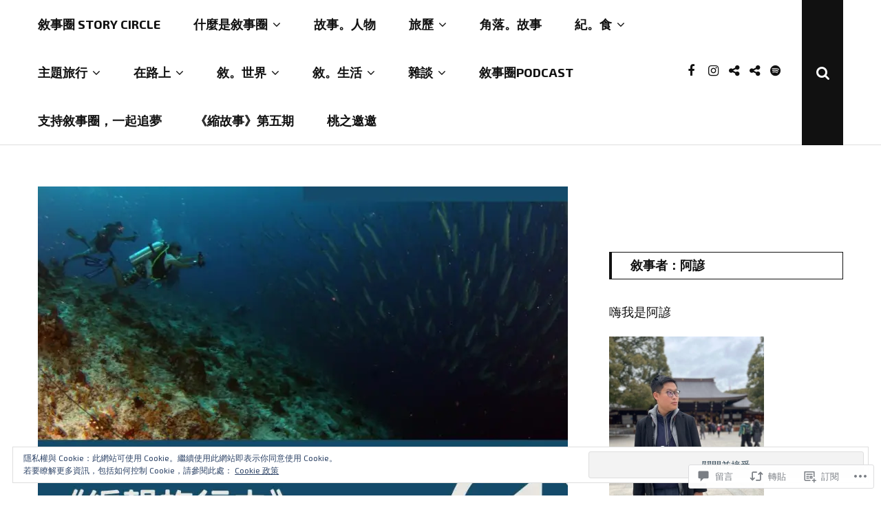

--- FILE ---
content_type: text/html; charset=UTF-8
request_url: https://storycircle571.com/2021/03/28/clubhouse%E7%AD%86%E8%A8%98%E2%94%82%E5%B8%9B%E7%90%89-%E5%8F%B0%E7%81%A3%E6%97%85%E9%81%8A%E6%B3%A1%E6%B3%A1%E5%95%9F%E5%8B%95%EF%BC%81feat-%E5%89%8D%E9%A7%90%E5%B8%9B%E7%90%89%E5%A4%96%E4%BA%A4/
body_size: 68727
content:
<!DOCTYPE html>
<html lang="zh-TW">
<head>
	<meta charset="UTF-8">
	<meta name="viewport" content="width=device-width, initial-scale=1">
	<link rel="profile" href="http://gmpg.org/xfn/11">
	<title>Clubhouse筆記│帛琉-台灣旅遊泡泡啟動！Feat.前駐帛琉外交官 劉仕傑 &#8211; 敘事圈 Story Circle</title>
<script type="text/javascript">
  WebFontConfig = {"google":{"families":["Exo+2:r,i,b,bi:latin,latin-ext","Lato:b:latin,latin-ext"]},"api_url":"https:\/\/fonts-api.wp.com\/css"};
  (function() {
    var wf = document.createElement('script');
    wf.src = '/wp-content/plugins/custom-fonts/js/webfont.js';
    wf.type = 'text/javascript';
    wf.async = 'true';
    var s = document.getElementsByTagName('script')[0];
    s.parentNode.insertBefore(wf, s);
	})();
</script><style id="jetpack-custom-fonts-css">.wf-active body, .wf-active button, .wf-active input, .wf-active select, .wf-active textarea{font-family:"Exo 2",sans-serif;font-size:18.2px}.wf-active blockquote{font-family:"Exo 2",sans-serif}.wf-active button, .wf-active input[type="submit"], .wf-active input[type="reset"], .wf-active input[type="button"], .wf-active .button, .wf-active .button-minima{font-size:15.6px}.wf-active .header-search > .header-search__click i{font-size:20.8px}.wf-active .header-search input[type=search].search-field{font-size:16.9px}.wf-active .header-search__close{font-size:20.8px}.wf-active .main-navigation ul ul.children a, .wf-active .main-navigation ul ul.sub-menu a{font-size:16.9px}.wf-active .main-navigation a{font-size:18.2px}.wf-active .menu-toggle span{font-size:20.8px}.wf-active .mobile-menu a{font-size:16.9px}.wf-active .mobile-menu ul ul a{font-size:15.6px}.wf-active .mobile-menu ul ul ul a{font-size:14.3px}.wf-active .mobile-menu ul ul ul ul a{font-size:13px}.wf-active .mobile-menu .dropdown-toggle{font-size:26px}.wf-active .posts-navigation .meta-nav, .wf-active .post-navigation .meta-nav{font-size:18.2px}.wf-active .posts-navigation .post-title, .wf-active .post-navigation .post-title{font-size:23.4px;font-family:"Exo 2",sans-serif}.wf-active .site-footer .menu a{font-size:18.2px}.wf-active .site-footer .site-info, .wf-active .site-footer .site-info a{font-size:16.9px}.wf-active .featured-posts .entry-meta .posted-on{font-size:15.6px}.wf-active .entry-footer .post-edit-link{font-size:16.9px}.wf-active .link-more a{font-size:18.2px}.wf-active .entry-author .author-bio{font-size:18.2px}.wf-active .entry-meta .posted-on, .wf-active .entry-meta .cat-links, .wf-active .entry-meta .comments-link, .wf-active .entry-meta .tags-links{font-size:16.9px}.wf-active .hentry.format-quote{font-size:31.2px}.wf-active .hentry.format-quote a, .wf-active .hentry.format-quote cite, .wf-active .entry-content blockquote cite{font-size:26px}.wf-active .jp-relatedposts .jp-relatedposts-post .jp-relatedposts-post-title a{font-size:20.8px}.wf-active .jp-relatedposts .jp-relatedposts-post .jp-relatedposts-post-date{font-size:16.9px}.wf-active .jp-relatedposts h3.jp-relatedposts-headline{font-size:11.7px}.wf-active .jp-relatedposts h3.jp-relatedposts-headline em{font-size:18.2px}.wf-active .section h2{font-size:44.2px}.wf-active .contact-form .contact-submit input[type=submit]{font-size:18.2px}.wf-active .error404 .page-content p{font-family:"Exo 2",sans-serif;font-size:20.8px}.wf-active .error404 .page-content .go-back-home{font-size:15.6px}.wf-active .comment-list time{font-size:16.9px}.wf-active .comment-author .fn, .wf-active .comment-content{font-size:18.2px}.wf-active .comment-edit-link{font-size:15.6px}.wf-active .comment-author .fn a{font-size:18.2px}.wf-active .comment-reply-title small a{font-size:18.2px}.wf-active .widget ul li{font-size:18.2px}.wf-active .widget input[type="text"], .wf-active .widget input[type="email"], .wf-active .widget input[type="date"], .wf-active .widget input[type="number"], .wf-active .widget input[type="search"]{font-size:15.6px}.wf-active .search-form label input{font-size:16.9px}.wf-active .widget_blog_subscription input[type="submit"], .wf-active .jetpack_subscription_widget input[type="submit"]{font-size:18.2px}.wf-active h1, .wf-active h2, .wf-active h3, .wf-active h4, .wf-active h5, .wf-active h6{font-family:"Lato",sans-serif;font-style:normal;font-weight:700}.wf-active h1{font-style:normal;font-weight:700}.wf-active h2{font-style:normal;font-weight:700}.wf-active h3{font-style:normal;font-weight:700}.wf-active h4{font-style:normal;font-weight:700}.wf-active h5{font-style:normal;font-weight:700}.wf-active h6{font-style:normal;font-weight:700}.wf-active .site-title{font-family:"Lato",sans-serif;font-weight:700;font-style:normal}.wf-active .site-description{font-family:"Lato",sans-serif;font-style:normal;font-weight:700}.wf-active .home .featured-posts .entry-title{font-style:normal;font-weight:700}@media screen and (max-width: 767px){.wf-active .home .featured-posts .entry-title{font-style:normal;font-weight:700}}.wf-active .entry-author .author-heading span{font-weight:700;font-style:normal}.wf-active .entry-author .author-heading h2{font-style:normal;font-weight:700}.wf-active .entry-title{font-weight:700;font-style:normal}.wf-active .sharedaddy .sd-title.sd-title{font-weight:700;font-style:normal}.wf-active body.page .entry-title{font-weight:700;font-style:normal}.wf-active .page-header .page-title{font-weight:700;font-style:normal}.wf-active .entry-content #jp-relatedposts .jp-relatedposts-items-visual .jp-relatedposts-post h4.jp-relatedposts-post-title a{font-family:"Lato",sans-serif;font-style:normal;font-weight:700}.wf-active .error404 .error-image h1{font-family:"Lato",sans-serif;font-weight:700;font-style:normal}.wf-active .comments-title{font-style:normal;font-weight:700}.wf-active .widget-title{font-weight:700;font-style:normal}</style>
<meta name='robots' content='max-image-preview:large' />

<!-- Async WordPress.com Remote Login -->
<script id="wpcom_remote_login_js">
var wpcom_remote_login_extra_auth = '';
function wpcom_remote_login_remove_dom_node_id( element_id ) {
	var dom_node = document.getElementById( element_id );
	if ( dom_node ) { dom_node.parentNode.removeChild( dom_node ); }
}
function wpcom_remote_login_remove_dom_node_classes( class_name ) {
	var dom_nodes = document.querySelectorAll( '.' + class_name );
	for ( var i = 0; i < dom_nodes.length; i++ ) {
		dom_nodes[ i ].parentNode.removeChild( dom_nodes[ i ] );
	}
}
function wpcom_remote_login_final_cleanup() {
	wpcom_remote_login_remove_dom_node_classes( "wpcom_remote_login_msg" );
	wpcom_remote_login_remove_dom_node_id( "wpcom_remote_login_key" );
	wpcom_remote_login_remove_dom_node_id( "wpcom_remote_login_validate" );
	wpcom_remote_login_remove_dom_node_id( "wpcom_remote_login_js" );
	wpcom_remote_login_remove_dom_node_id( "wpcom_request_access_iframe" );
	wpcom_remote_login_remove_dom_node_id( "wpcom_request_access_styles" );
}

// Watch for messages back from the remote login
window.addEventListener( "message", function( e ) {
	if ( e.origin === "https://r-login.wordpress.com" ) {
		var data = {};
		try {
			data = JSON.parse( e.data );
		} catch( e ) {
			wpcom_remote_login_final_cleanup();
			return;
		}

		if ( data.msg === 'LOGIN' ) {
			// Clean up the login check iframe
			wpcom_remote_login_remove_dom_node_id( "wpcom_remote_login_key" );

			var id_regex = new RegExp( /^[0-9]+$/ );
			var token_regex = new RegExp( /^.*|.*|.*$/ );
			if (
				token_regex.test( data.token )
				&& id_regex.test( data.wpcomid )
			) {
				// We have everything we need to ask for a login
				var script = document.createElement( "script" );
				script.setAttribute( "id", "wpcom_remote_login_validate" );
				script.src = '/remote-login.php?wpcom_remote_login=validate'
					+ '&wpcomid=' + data.wpcomid
					+ '&token=' + encodeURIComponent( data.token )
					+ '&host=' + window.location.protocol
					+ '//' + window.location.hostname
					+ '&postid=8426'
					+ '&is_singular=1';
				document.body.appendChild( script );
			}

			return;
		}

		// Safari ITP, not logged in, so redirect
		if ( data.msg === 'LOGIN-REDIRECT' ) {
			window.location = 'https://wordpress.com/log-in?redirect_to=' + window.location.href;
			return;
		}

		// Safari ITP, storage access failed, remove the request
		if ( data.msg === 'LOGIN-REMOVE' ) {
			var css_zap = 'html { -webkit-transition: margin-top 1s; transition: margin-top 1s; } /* 9001 */ html { margin-top: 0 !important; } * html body { margin-top: 0 !important; } @media screen and ( max-width: 782px ) { html { margin-top: 0 !important; } * html body { margin-top: 0 !important; } }';
			var style_zap = document.createElement( 'style' );
			style_zap.type = 'text/css';
			style_zap.appendChild( document.createTextNode( css_zap ) );
			document.body.appendChild( style_zap );

			var e = document.getElementById( 'wpcom_request_access_iframe' );
			e.parentNode.removeChild( e );

			document.cookie = 'wordpress_com_login_access=denied; path=/; max-age=31536000';

			return;
		}

		// Safari ITP
		if ( data.msg === 'REQUEST_ACCESS' ) {
			console.log( 'request access: safari' );

			// Check ITP iframe enable/disable knob
			if ( wpcom_remote_login_extra_auth !== 'safari_itp_iframe' ) {
				return;
			}

			// If we are in a "private window" there is no ITP.
			var private_window = false;
			try {
				var opendb = window.openDatabase( null, null, null, null );
			} catch( e ) {
				private_window = true;
			}

			if ( private_window ) {
				console.log( 'private window' );
				return;
			}

			var iframe = document.createElement( 'iframe' );
			iframe.id = 'wpcom_request_access_iframe';
			iframe.setAttribute( 'scrolling', 'no' );
			iframe.setAttribute( 'sandbox', 'allow-storage-access-by-user-activation allow-scripts allow-same-origin allow-top-navigation-by-user-activation' );
			iframe.src = 'https://r-login.wordpress.com/remote-login.php?wpcom_remote_login=request_access&origin=' + encodeURIComponent( data.origin ) + '&wpcomid=' + encodeURIComponent( data.wpcomid );

			var css = 'html { -webkit-transition: margin-top 1s; transition: margin-top 1s; } /* 9001 */ html { margin-top: 46px !important; } * html body { margin-top: 46px !important; } @media screen and ( max-width: 660px ) { html { margin-top: 71px !important; } * html body { margin-top: 71px !important; } #wpcom_request_access_iframe { display: block; height: 71px !important; } } #wpcom_request_access_iframe { border: 0px; height: 46px; position: fixed; top: 0; left: 0; width: 100%; min-width: 100%; z-index: 99999; background: #23282d; } ';

			var style = document.createElement( 'style' );
			style.type = 'text/css';
			style.id = 'wpcom_request_access_styles';
			style.appendChild( document.createTextNode( css ) );
			document.body.appendChild( style );

			document.body.appendChild( iframe );
		}

		if ( data.msg === 'DONE' ) {
			wpcom_remote_login_final_cleanup();
		}
	}
}, false );

// Inject the remote login iframe after the page has had a chance to load
// more critical resources
window.addEventListener( "DOMContentLoaded", function( e ) {
	var iframe = document.createElement( "iframe" );
	iframe.style.display = "none";
	iframe.setAttribute( "scrolling", "no" );
	iframe.setAttribute( "id", "wpcom_remote_login_key" );
	iframe.src = "https://r-login.wordpress.com/remote-login.php"
		+ "?wpcom_remote_login=key"
		+ "&origin=aHR0cHM6Ly9zdG9yeWNpcmNsZTU3MS5jb20%3D"
		+ "&wpcomid=143215005"
		+ "&time=" + Math.floor( Date.now() / 1000 );
	document.body.appendChild( iframe );
}, false );
</script>
<link rel='dns-prefetch' href='//s0.wp.com' />
<link rel='dns-prefetch' href='//widgets.wp.com' />
<link rel='dns-prefetch' href='//wordpress.com' />
<link rel='dns-prefetch' href='//fonts-api.wp.com' />
<link rel='dns-prefetch' href='//af.pubmine.com' />
<link rel="alternate" type="application/rss+xml" title="訂閱 敘事圈 Story Circle &raquo;" href="https://storycircle571.com/feed/" />
<link rel="alternate" type="application/rss+xml" title="訂閱 敘事圈 Story Circle &raquo; 迴響" href="https://storycircle571.com/comments/feed/" />
<link rel="alternate" type="application/rss+xml" title="訂閱 敘事圈 Story Circle &raquo; Clubhouse筆記│帛琉-台灣旅遊泡泡啟動！Feat.前駐帛琉外交官 劉仕傑 迴響" href="https://storycircle571.com/2021/03/28/clubhouse%e7%ad%86%e8%a8%98%e2%94%82%e5%b8%9b%e7%90%89-%e5%8f%b0%e7%81%a3%e6%97%85%e9%81%8a%e6%b3%a1%e6%b3%a1%e5%95%9f%e5%8b%95%ef%bc%81feat-%e5%89%8d%e9%a7%90%e5%b8%9b%e7%90%89%e5%a4%96%e4%ba%a4/feed/" />
	<script type="text/javascript">
		/* <![CDATA[ */
		function addLoadEvent(func) {
			var oldonload = window.onload;
			if (typeof window.onload != 'function') {
				window.onload = func;
			} else {
				window.onload = function () {
					oldonload();
					func();
				}
			}
		}
		/* ]]> */
	</script>
	<link crossorigin='anonymous' rel='stylesheet' id='all-css-0-1' href='/_static/??-eJx9zN0KwjAMhuEbsgZ/5vBAvJbShtE1bYNJKLt7NxEEEQ9fku+Bzi60qlgVijkmm1IV6ClOqAJo67XlhI58B8XC5BUFRBfCfRDZwW9gRmUf8rtBrEJp0WjdPnAzouMm+lX/REoZP+6rtvd7uR3G4XQcr5fzMD8BGYBNRA==&cssminify=yes' type='text/css' media='all' />
<style id='wp-emoji-styles-inline-css'>

	img.wp-smiley, img.emoji {
		display: inline !important;
		border: none !important;
		box-shadow: none !important;
		height: 1em !important;
		width: 1em !important;
		margin: 0 0.07em !important;
		vertical-align: -0.1em !important;
		background: none !important;
		padding: 0 !important;
	}
/*# sourceURL=wp-emoji-styles-inline-css */
</style>
<link crossorigin='anonymous' rel='stylesheet' id='all-css-2-1' href='/wp-content/plugins/gutenberg-core/v22.2.0/build/styles/block-library/style.css?m=1764855221i&cssminify=yes' type='text/css' media='all' />
<style id='wp-block-library-inline-css'>
.has-text-align-justify {
	text-align:justify;
}
.has-text-align-justify{text-align:justify;}

/*# sourceURL=wp-block-library-inline-css */
</style><style id='wp-block-buttons-inline-css'>
.wp-block-buttons{box-sizing:border-box}.wp-block-buttons.is-vertical{flex-direction:column}.wp-block-buttons.is-vertical>.wp-block-button:last-child{margin-bottom:0}.wp-block-buttons>.wp-block-button{display:inline-block;margin:0}.wp-block-buttons.is-content-justification-left{justify-content:flex-start}.wp-block-buttons.is-content-justification-left.is-vertical{align-items:flex-start}.wp-block-buttons.is-content-justification-center{justify-content:center}.wp-block-buttons.is-content-justification-center.is-vertical{align-items:center}.wp-block-buttons.is-content-justification-right{justify-content:flex-end}.wp-block-buttons.is-content-justification-right.is-vertical{align-items:flex-end}.wp-block-buttons.is-content-justification-space-between{justify-content:space-between}.wp-block-buttons.aligncenter{text-align:center}.wp-block-buttons:not(.is-content-justification-space-between,.is-content-justification-right,.is-content-justification-left,.is-content-justification-center) .wp-block-button.aligncenter{margin-left:auto;margin-right:auto;width:100%}.wp-block-buttons[style*=text-decoration] .wp-block-button,.wp-block-buttons[style*=text-decoration] .wp-block-button__link{text-decoration:inherit}.wp-block-buttons.has-custom-font-size .wp-block-button__link{font-size:inherit}.wp-block-buttons .wp-block-button__link{width:100%}.wp-block-button.aligncenter{text-align:center}
/*# sourceURL=/wp-content/plugins/gutenberg-core/v22.2.0/build/styles/block-library/buttons/style.css */
</style>
<style id='wp-block-paragraph-inline-css'>
.is-small-text{font-size:.875em}.is-regular-text{font-size:1em}.is-large-text{font-size:2.25em}.is-larger-text{font-size:3em}.has-drop-cap:not(:focus):first-letter{float:left;font-size:8.4em;font-style:normal;font-weight:100;line-height:.68;margin:.05em .1em 0 0;text-transform:uppercase}body.rtl .has-drop-cap:not(:focus):first-letter{float:none;margin-left:.1em}p.has-drop-cap.has-background{overflow:hidden}:root :where(p.has-background){padding:1.25em 2.375em}:where(p.has-text-color:not(.has-link-color)) a{color:inherit}p.has-text-align-left[style*="writing-mode:vertical-lr"],p.has-text-align-right[style*="writing-mode:vertical-rl"]{rotate:180deg}
/*# sourceURL=/wp-content/plugins/gutenberg-core/v22.2.0/build/styles/block-library/paragraph/style.css */
</style>
<style id='wp-block-pullquote-inline-css'>
.wp-block-pullquote{box-sizing:border-box;margin:0 0 1em;overflow-wrap:break-word;padding:4em 0;text-align:center}.wp-block-pullquote blockquote,.wp-block-pullquote p{color:inherit}.wp-block-pullquote blockquote{margin:0}.wp-block-pullquote p{margin-top:0}.wp-block-pullquote p:last-child{margin-bottom:0}.wp-block-pullquote.alignleft,.wp-block-pullquote.alignright{max-width:420px}.wp-block-pullquote cite,.wp-block-pullquote footer{position:relative}.wp-block-pullquote .has-text-color a{color:inherit}.wp-block-pullquote.has-text-align-left blockquote{text-align:left}.wp-block-pullquote.has-text-align-right blockquote{text-align:right}.wp-block-pullquote.has-text-align-center blockquote{text-align:center}.wp-block-pullquote.is-style-solid-color{border:none}.wp-block-pullquote.is-style-solid-color blockquote{margin-left:auto;margin-right:auto;max-width:60%}.wp-block-pullquote.is-style-solid-color blockquote p{font-size:2em;margin-bottom:0;margin-top:0}.wp-block-pullquote.is-style-solid-color blockquote cite{font-style:normal;text-transform:none}.wp-block-pullquote :where(cite){color:inherit;display:block}
/*# sourceURL=/wp-content/plugins/gutenberg-core/v22.2.0/build/styles/block-library/pullquote/style.css */
</style>
<style id='wp-block-pullquote-theme-inline-css'>
.wp-block-pullquote{border-bottom:4px solid;border-top:4px solid;color:currentColor;margin-bottom:1.75em}.wp-block-pullquote :where(cite),.wp-block-pullquote :where(footer),.wp-block-pullquote__citation{color:currentColor;font-size:.8125em;font-style:normal;text-transform:uppercase}
/*# sourceURL=/wp-content/plugins/gutenberg-core/v22.2.0/build/styles/block-library/pullquote/theme.css */
</style>
<style id='wp-block-button-inline-css'>
.wp-block-button__link{align-content:center;box-sizing:border-box;cursor:pointer;display:inline-block;height:100%;text-align:center;word-break:break-word}.wp-block-button__link.aligncenter{text-align:center}.wp-block-button__link.alignright{text-align:right}:where(.wp-block-button__link){border-radius:9999px;box-shadow:none;padding:calc(.667em + 2px) calc(1.333em + 2px);text-decoration:none}.wp-block-button[style*=text-decoration] .wp-block-button__link{text-decoration:inherit}.wp-block-buttons>.wp-block-button.has-custom-width{max-width:none}.wp-block-buttons>.wp-block-button.has-custom-width .wp-block-button__link{width:100%}.wp-block-buttons>.wp-block-button.has-custom-font-size .wp-block-button__link{font-size:inherit}.wp-block-buttons>.wp-block-button.wp-block-button__width-25{width:calc(25% - var(--wp--style--block-gap, .5em)*.75)}.wp-block-buttons>.wp-block-button.wp-block-button__width-50{width:calc(50% - var(--wp--style--block-gap, .5em)*.5)}.wp-block-buttons>.wp-block-button.wp-block-button__width-75{width:calc(75% - var(--wp--style--block-gap, .5em)*.25)}.wp-block-buttons>.wp-block-button.wp-block-button__width-100{flex-basis:100%;width:100%}.wp-block-buttons.is-vertical>.wp-block-button.wp-block-button__width-25{width:25%}.wp-block-buttons.is-vertical>.wp-block-button.wp-block-button__width-50{width:50%}.wp-block-buttons.is-vertical>.wp-block-button.wp-block-button__width-75{width:75%}.wp-block-button.is-style-squared,.wp-block-button__link.wp-block-button.is-style-squared{border-radius:0}.wp-block-button.no-border-radius,.wp-block-button__link.no-border-radius{border-radius:0!important}:root :where(.wp-block-button .wp-block-button__link.is-style-outline),:root :where(.wp-block-button.is-style-outline>.wp-block-button__link){border:2px solid;padding:.667em 1.333em}:root :where(.wp-block-button .wp-block-button__link.is-style-outline:not(.has-text-color)),:root :where(.wp-block-button.is-style-outline>.wp-block-button__link:not(.has-text-color)){color:currentColor}:root :where(.wp-block-button .wp-block-button__link.is-style-outline:not(.has-background)),:root :where(.wp-block-button.is-style-outline>.wp-block-button__link:not(.has-background)){background-color:initial;background-image:none}
/*# sourceURL=/wp-content/plugins/gutenberg-core/v22.2.0/build/styles/block-library/button/style.css */
</style>
<style id='wp-block-heading-inline-css'>
h1:where(.wp-block-heading).has-background,h2:where(.wp-block-heading).has-background,h3:where(.wp-block-heading).has-background,h4:where(.wp-block-heading).has-background,h5:where(.wp-block-heading).has-background,h6:where(.wp-block-heading).has-background{padding:1.25em 2.375em}h1.has-text-align-left[style*=writing-mode]:where([style*=vertical-lr]),h1.has-text-align-right[style*=writing-mode]:where([style*=vertical-rl]),h2.has-text-align-left[style*=writing-mode]:where([style*=vertical-lr]),h2.has-text-align-right[style*=writing-mode]:where([style*=vertical-rl]),h3.has-text-align-left[style*=writing-mode]:where([style*=vertical-lr]),h3.has-text-align-right[style*=writing-mode]:where([style*=vertical-rl]),h4.has-text-align-left[style*=writing-mode]:where([style*=vertical-lr]),h4.has-text-align-right[style*=writing-mode]:where([style*=vertical-rl]),h5.has-text-align-left[style*=writing-mode]:where([style*=vertical-lr]),h5.has-text-align-right[style*=writing-mode]:where([style*=vertical-rl]),h6.has-text-align-left[style*=writing-mode]:where([style*=vertical-lr]),h6.has-text-align-right[style*=writing-mode]:where([style*=vertical-rl]){rotate:180deg}
/*# sourceURL=/wp-content/plugins/gutenberg-core/v22.2.0/build/styles/block-library/heading/style.css */
</style>
<style id='wp-block-image-inline-css'>
.wp-block-image>a,.wp-block-image>figure>a{display:inline-block}.wp-block-image img{box-sizing:border-box;height:auto;max-width:100%;vertical-align:bottom}@media not (prefers-reduced-motion){.wp-block-image img.hide{visibility:hidden}.wp-block-image img.show{animation:show-content-image .4s}}.wp-block-image[style*=border-radius] img,.wp-block-image[style*=border-radius]>a{border-radius:inherit}.wp-block-image.has-custom-border img{box-sizing:border-box}.wp-block-image.aligncenter{text-align:center}.wp-block-image.alignfull>a,.wp-block-image.alignwide>a{width:100%}.wp-block-image.alignfull img,.wp-block-image.alignwide img{height:auto;width:100%}.wp-block-image .aligncenter,.wp-block-image .alignleft,.wp-block-image .alignright,.wp-block-image.aligncenter,.wp-block-image.alignleft,.wp-block-image.alignright{display:table}.wp-block-image .aligncenter>figcaption,.wp-block-image .alignleft>figcaption,.wp-block-image .alignright>figcaption,.wp-block-image.aligncenter>figcaption,.wp-block-image.alignleft>figcaption,.wp-block-image.alignright>figcaption{caption-side:bottom;display:table-caption}.wp-block-image .alignleft{float:left;margin:.5em 1em .5em 0}.wp-block-image .alignright{float:right;margin:.5em 0 .5em 1em}.wp-block-image .aligncenter{margin-left:auto;margin-right:auto}.wp-block-image :where(figcaption){margin-bottom:1em;margin-top:.5em}.wp-block-image.is-style-circle-mask img{border-radius:9999px}@supports ((-webkit-mask-image:none) or (mask-image:none)) or (-webkit-mask-image:none){.wp-block-image.is-style-circle-mask img{border-radius:0;-webkit-mask-image:url('data:image/svg+xml;utf8,<svg viewBox="0 0 100 100" xmlns="http://www.w3.org/2000/svg"><circle cx="50" cy="50" r="50"/></svg>');mask-image:url('data:image/svg+xml;utf8,<svg viewBox="0 0 100 100" xmlns="http://www.w3.org/2000/svg"><circle cx="50" cy="50" r="50"/></svg>');mask-mode:alpha;-webkit-mask-position:center;mask-position:center;-webkit-mask-repeat:no-repeat;mask-repeat:no-repeat;-webkit-mask-size:contain;mask-size:contain}}:root :where(.wp-block-image.is-style-rounded img,.wp-block-image .is-style-rounded img){border-radius:9999px}.wp-block-image figure{margin:0}.wp-lightbox-container{display:flex;flex-direction:column;position:relative}.wp-lightbox-container img{cursor:zoom-in}.wp-lightbox-container img:hover+button{opacity:1}.wp-lightbox-container button{align-items:center;backdrop-filter:blur(16px) saturate(180%);background-color:#5a5a5a40;border:none;border-radius:4px;cursor:zoom-in;display:flex;height:20px;justify-content:center;opacity:0;padding:0;position:absolute;right:16px;text-align:center;top:16px;width:20px;z-index:100}@media not (prefers-reduced-motion){.wp-lightbox-container button{transition:opacity .2s ease}}.wp-lightbox-container button:focus-visible{outline:3px auto #5a5a5a40;outline:3px auto -webkit-focus-ring-color;outline-offset:3px}.wp-lightbox-container button:hover{cursor:pointer;opacity:1}.wp-lightbox-container button:focus{opacity:1}.wp-lightbox-container button:focus,.wp-lightbox-container button:hover,.wp-lightbox-container button:not(:hover):not(:active):not(.has-background){background-color:#5a5a5a40;border:none}.wp-lightbox-overlay{box-sizing:border-box;cursor:zoom-out;height:100vh;left:0;overflow:hidden;position:fixed;top:0;visibility:hidden;width:100%;z-index:100000}.wp-lightbox-overlay .close-button{align-items:center;cursor:pointer;display:flex;justify-content:center;min-height:40px;min-width:40px;padding:0;position:absolute;right:calc(env(safe-area-inset-right) + 16px);top:calc(env(safe-area-inset-top) + 16px);z-index:5000000}.wp-lightbox-overlay .close-button:focus,.wp-lightbox-overlay .close-button:hover,.wp-lightbox-overlay .close-button:not(:hover):not(:active):not(.has-background){background:none;border:none}.wp-lightbox-overlay .lightbox-image-container{height:var(--wp--lightbox-container-height);left:50%;overflow:hidden;position:absolute;top:50%;transform:translate(-50%,-50%);transform-origin:top left;width:var(--wp--lightbox-container-width);z-index:9999999999}.wp-lightbox-overlay .wp-block-image{align-items:center;box-sizing:border-box;display:flex;height:100%;justify-content:center;margin:0;position:relative;transform-origin:0 0;width:100%;z-index:3000000}.wp-lightbox-overlay .wp-block-image img{height:var(--wp--lightbox-image-height);min-height:var(--wp--lightbox-image-height);min-width:var(--wp--lightbox-image-width);width:var(--wp--lightbox-image-width)}.wp-lightbox-overlay .wp-block-image figcaption{display:none}.wp-lightbox-overlay button{background:none;border:none}.wp-lightbox-overlay .scrim{background-color:#fff;height:100%;opacity:.9;position:absolute;width:100%;z-index:2000000}.wp-lightbox-overlay.active{visibility:visible}@media not (prefers-reduced-motion){.wp-lightbox-overlay.active{animation:turn-on-visibility .25s both}.wp-lightbox-overlay.active img{animation:turn-on-visibility .35s both}.wp-lightbox-overlay.show-closing-animation:not(.active){animation:turn-off-visibility .35s both}.wp-lightbox-overlay.show-closing-animation:not(.active) img{animation:turn-off-visibility .25s both}.wp-lightbox-overlay.zoom.active{animation:none;opacity:1;visibility:visible}.wp-lightbox-overlay.zoom.active .lightbox-image-container{animation:lightbox-zoom-in .4s}.wp-lightbox-overlay.zoom.active .lightbox-image-container img{animation:none}.wp-lightbox-overlay.zoom.active .scrim{animation:turn-on-visibility .4s forwards}.wp-lightbox-overlay.zoom.show-closing-animation:not(.active){animation:none}.wp-lightbox-overlay.zoom.show-closing-animation:not(.active) .lightbox-image-container{animation:lightbox-zoom-out .4s}.wp-lightbox-overlay.zoom.show-closing-animation:not(.active) .lightbox-image-container img{animation:none}.wp-lightbox-overlay.zoom.show-closing-animation:not(.active) .scrim{animation:turn-off-visibility .4s forwards}}@keyframes show-content-image{0%{visibility:hidden}99%{visibility:hidden}to{visibility:visible}}@keyframes turn-on-visibility{0%{opacity:0}to{opacity:1}}@keyframes turn-off-visibility{0%{opacity:1;visibility:visible}99%{opacity:0;visibility:visible}to{opacity:0;visibility:hidden}}@keyframes lightbox-zoom-in{0%{transform:translate(calc((-100vw + var(--wp--lightbox-scrollbar-width))/2 + var(--wp--lightbox-initial-left-position)),calc(-50vh + var(--wp--lightbox-initial-top-position))) scale(var(--wp--lightbox-scale))}to{transform:translate(-50%,-50%) scale(1)}}@keyframes lightbox-zoom-out{0%{transform:translate(-50%,-50%) scale(1);visibility:visible}99%{visibility:visible}to{transform:translate(calc((-100vw + var(--wp--lightbox-scrollbar-width))/2 + var(--wp--lightbox-initial-left-position)),calc(-50vh + var(--wp--lightbox-initial-top-position))) scale(var(--wp--lightbox-scale));visibility:hidden}}
/*# sourceURL=/wp-content/plugins/gutenberg-core/v22.2.0/build/styles/block-library/image/style.css */
</style>
<style id='wp-block-image-theme-inline-css'>
:root :where(.wp-block-image figcaption){color:#555;font-size:13px;text-align:center}.is-dark-theme :root :where(.wp-block-image figcaption){color:#ffffffa6}.wp-block-image{margin:0 0 1em}
/*# sourceURL=/wp-content/plugins/gutenberg-core/v22.2.0/build/styles/block-library/image/theme.css */
</style>
<style id='global-styles-inline-css'>
:root{--wp--preset--aspect-ratio--square: 1;--wp--preset--aspect-ratio--4-3: 4/3;--wp--preset--aspect-ratio--3-4: 3/4;--wp--preset--aspect-ratio--3-2: 3/2;--wp--preset--aspect-ratio--2-3: 2/3;--wp--preset--aspect-ratio--16-9: 16/9;--wp--preset--aspect-ratio--9-16: 9/16;--wp--preset--color--black: #111;--wp--preset--color--cyan-bluish-gray: #abb8c3;--wp--preset--color--white: #fff;--wp--preset--color--pale-pink: #f78da7;--wp--preset--color--vivid-red: #cf2e2e;--wp--preset--color--luminous-vivid-orange: #ff6900;--wp--preset--color--luminous-vivid-amber: #fcb900;--wp--preset--color--light-green-cyan: #7bdcb5;--wp--preset--color--vivid-green-cyan: #00d084;--wp--preset--color--pale-cyan-blue: #8ed1fc;--wp--preset--color--vivid-cyan-blue: #0693e3;--wp--preset--color--vivid-purple: #9b51e0;--wp--preset--color--accent: #f06560;--wp--preset--color--gray: #888;--wp--preset--color--light-gray: #dedede;--wp--preset--gradient--vivid-cyan-blue-to-vivid-purple: linear-gradient(135deg,rgb(6,147,227) 0%,rgb(155,81,224) 100%);--wp--preset--gradient--light-green-cyan-to-vivid-green-cyan: linear-gradient(135deg,rgb(122,220,180) 0%,rgb(0,208,130) 100%);--wp--preset--gradient--luminous-vivid-amber-to-luminous-vivid-orange: linear-gradient(135deg,rgb(252,185,0) 0%,rgb(255,105,0) 100%);--wp--preset--gradient--luminous-vivid-orange-to-vivid-red: linear-gradient(135deg,rgb(255,105,0) 0%,rgb(207,46,46) 100%);--wp--preset--gradient--very-light-gray-to-cyan-bluish-gray: linear-gradient(135deg,rgb(238,238,238) 0%,rgb(169,184,195) 100%);--wp--preset--gradient--cool-to-warm-spectrum: linear-gradient(135deg,rgb(74,234,220) 0%,rgb(151,120,209) 20%,rgb(207,42,186) 40%,rgb(238,44,130) 60%,rgb(251,105,98) 80%,rgb(254,248,76) 100%);--wp--preset--gradient--blush-light-purple: linear-gradient(135deg,rgb(255,206,236) 0%,rgb(152,150,240) 100%);--wp--preset--gradient--blush-bordeaux: linear-gradient(135deg,rgb(254,205,165) 0%,rgb(254,45,45) 50%,rgb(107,0,62) 100%);--wp--preset--gradient--luminous-dusk: linear-gradient(135deg,rgb(255,203,112) 0%,rgb(199,81,192) 50%,rgb(65,88,208) 100%);--wp--preset--gradient--pale-ocean: linear-gradient(135deg,rgb(255,245,203) 0%,rgb(182,227,212) 50%,rgb(51,167,181) 100%);--wp--preset--gradient--electric-grass: linear-gradient(135deg,rgb(202,248,128) 0%,rgb(113,206,126) 100%);--wp--preset--gradient--midnight: linear-gradient(135deg,rgb(2,3,129) 0%,rgb(40,116,252) 100%);--wp--preset--font-size--small: 12px;--wp--preset--font-size--medium: 20px;--wp--preset--font-size--large: 18px;--wp--preset--font-size--x-large: 42px;--wp--preset--font-size--normal: 14px;--wp--preset--font-size--larger: 24px;--wp--preset--font-size--huge: 30px;--wp--preset--font-family--albert-sans: 'Albert Sans', sans-serif;--wp--preset--font-family--alegreya: Alegreya, serif;--wp--preset--font-family--arvo: Arvo, serif;--wp--preset--font-family--bodoni-moda: 'Bodoni Moda', serif;--wp--preset--font-family--bricolage-grotesque: 'Bricolage Grotesque', sans-serif;--wp--preset--font-family--cabin: Cabin, sans-serif;--wp--preset--font-family--chivo: Chivo, sans-serif;--wp--preset--font-family--commissioner: Commissioner, sans-serif;--wp--preset--font-family--cormorant: Cormorant, serif;--wp--preset--font-family--courier-prime: 'Courier Prime', monospace;--wp--preset--font-family--crimson-pro: 'Crimson Pro', serif;--wp--preset--font-family--dm-mono: 'DM Mono', monospace;--wp--preset--font-family--dm-sans: 'DM Sans', sans-serif;--wp--preset--font-family--dm-serif-display: 'DM Serif Display', serif;--wp--preset--font-family--domine: Domine, serif;--wp--preset--font-family--eb-garamond: 'EB Garamond', serif;--wp--preset--font-family--epilogue: Epilogue, sans-serif;--wp--preset--font-family--fahkwang: Fahkwang, sans-serif;--wp--preset--font-family--figtree: Figtree, sans-serif;--wp--preset--font-family--fira-sans: 'Fira Sans', sans-serif;--wp--preset--font-family--fjalla-one: 'Fjalla One', sans-serif;--wp--preset--font-family--fraunces: Fraunces, serif;--wp--preset--font-family--gabarito: Gabarito, system-ui;--wp--preset--font-family--ibm-plex-mono: 'IBM Plex Mono', monospace;--wp--preset--font-family--ibm-plex-sans: 'IBM Plex Sans', sans-serif;--wp--preset--font-family--ibarra-real-nova: 'Ibarra Real Nova', serif;--wp--preset--font-family--instrument-serif: 'Instrument Serif', serif;--wp--preset--font-family--inter: Inter, sans-serif;--wp--preset--font-family--josefin-sans: 'Josefin Sans', sans-serif;--wp--preset--font-family--jost: Jost, sans-serif;--wp--preset--font-family--libre-baskerville: 'Libre Baskerville', serif;--wp--preset--font-family--libre-franklin: 'Libre Franklin', sans-serif;--wp--preset--font-family--literata: Literata, serif;--wp--preset--font-family--lora: Lora, serif;--wp--preset--font-family--merriweather: Merriweather, serif;--wp--preset--font-family--montserrat: Montserrat, sans-serif;--wp--preset--font-family--newsreader: Newsreader, serif;--wp--preset--font-family--noto-sans-mono: 'Noto Sans Mono', sans-serif;--wp--preset--font-family--nunito: Nunito, sans-serif;--wp--preset--font-family--open-sans: 'Open Sans', sans-serif;--wp--preset--font-family--overpass: Overpass, sans-serif;--wp--preset--font-family--pt-serif: 'PT Serif', serif;--wp--preset--font-family--petrona: Petrona, serif;--wp--preset--font-family--piazzolla: Piazzolla, serif;--wp--preset--font-family--playfair-display: 'Playfair Display', serif;--wp--preset--font-family--plus-jakarta-sans: 'Plus Jakarta Sans', sans-serif;--wp--preset--font-family--poppins: Poppins, sans-serif;--wp--preset--font-family--raleway: Raleway, sans-serif;--wp--preset--font-family--roboto: Roboto, sans-serif;--wp--preset--font-family--roboto-slab: 'Roboto Slab', serif;--wp--preset--font-family--rubik: Rubik, sans-serif;--wp--preset--font-family--rufina: Rufina, serif;--wp--preset--font-family--sora: Sora, sans-serif;--wp--preset--font-family--source-sans-3: 'Source Sans 3', sans-serif;--wp--preset--font-family--source-serif-4: 'Source Serif 4', serif;--wp--preset--font-family--space-mono: 'Space Mono', monospace;--wp--preset--font-family--syne: Syne, sans-serif;--wp--preset--font-family--texturina: Texturina, serif;--wp--preset--font-family--urbanist: Urbanist, sans-serif;--wp--preset--font-family--work-sans: 'Work Sans', sans-serif;--wp--preset--spacing--20: 0.44rem;--wp--preset--spacing--30: 0.67rem;--wp--preset--spacing--40: 1rem;--wp--preset--spacing--50: 1.5rem;--wp--preset--spacing--60: 2.25rem;--wp--preset--spacing--70: 3.38rem;--wp--preset--spacing--80: 5.06rem;--wp--preset--shadow--natural: 6px 6px 9px rgba(0, 0, 0, 0.2);--wp--preset--shadow--deep: 12px 12px 50px rgba(0, 0, 0, 0.4);--wp--preset--shadow--sharp: 6px 6px 0px rgba(0, 0, 0, 0.2);--wp--preset--shadow--outlined: 6px 6px 0px -3px rgb(255, 255, 255), 6px 6px rgb(0, 0, 0);--wp--preset--shadow--crisp: 6px 6px 0px rgb(0, 0, 0);}:where(.is-layout-flex){gap: 0.5em;}:where(.is-layout-grid){gap: 0.5em;}body .is-layout-flex{display: flex;}.is-layout-flex{flex-wrap: wrap;align-items: center;}.is-layout-flex > :is(*, div){margin: 0;}body .is-layout-grid{display: grid;}.is-layout-grid > :is(*, div){margin: 0;}:where(.wp-block-columns.is-layout-flex){gap: 2em;}:where(.wp-block-columns.is-layout-grid){gap: 2em;}:where(.wp-block-post-template.is-layout-flex){gap: 1.25em;}:where(.wp-block-post-template.is-layout-grid){gap: 1.25em;}.has-black-color{color: var(--wp--preset--color--black) !important;}.has-cyan-bluish-gray-color{color: var(--wp--preset--color--cyan-bluish-gray) !important;}.has-white-color{color: var(--wp--preset--color--white) !important;}.has-pale-pink-color{color: var(--wp--preset--color--pale-pink) !important;}.has-vivid-red-color{color: var(--wp--preset--color--vivid-red) !important;}.has-luminous-vivid-orange-color{color: var(--wp--preset--color--luminous-vivid-orange) !important;}.has-luminous-vivid-amber-color{color: var(--wp--preset--color--luminous-vivid-amber) !important;}.has-light-green-cyan-color{color: var(--wp--preset--color--light-green-cyan) !important;}.has-vivid-green-cyan-color{color: var(--wp--preset--color--vivid-green-cyan) !important;}.has-pale-cyan-blue-color{color: var(--wp--preset--color--pale-cyan-blue) !important;}.has-vivid-cyan-blue-color{color: var(--wp--preset--color--vivid-cyan-blue) !important;}.has-vivid-purple-color{color: var(--wp--preset--color--vivid-purple) !important;}.has-black-background-color{background-color: var(--wp--preset--color--black) !important;}.has-cyan-bluish-gray-background-color{background-color: var(--wp--preset--color--cyan-bluish-gray) !important;}.has-white-background-color{background-color: var(--wp--preset--color--white) !important;}.has-pale-pink-background-color{background-color: var(--wp--preset--color--pale-pink) !important;}.has-vivid-red-background-color{background-color: var(--wp--preset--color--vivid-red) !important;}.has-luminous-vivid-orange-background-color{background-color: var(--wp--preset--color--luminous-vivid-orange) !important;}.has-luminous-vivid-amber-background-color{background-color: var(--wp--preset--color--luminous-vivid-amber) !important;}.has-light-green-cyan-background-color{background-color: var(--wp--preset--color--light-green-cyan) !important;}.has-vivid-green-cyan-background-color{background-color: var(--wp--preset--color--vivid-green-cyan) !important;}.has-pale-cyan-blue-background-color{background-color: var(--wp--preset--color--pale-cyan-blue) !important;}.has-vivid-cyan-blue-background-color{background-color: var(--wp--preset--color--vivid-cyan-blue) !important;}.has-vivid-purple-background-color{background-color: var(--wp--preset--color--vivid-purple) !important;}.has-black-border-color{border-color: var(--wp--preset--color--black) !important;}.has-cyan-bluish-gray-border-color{border-color: var(--wp--preset--color--cyan-bluish-gray) !important;}.has-white-border-color{border-color: var(--wp--preset--color--white) !important;}.has-pale-pink-border-color{border-color: var(--wp--preset--color--pale-pink) !important;}.has-vivid-red-border-color{border-color: var(--wp--preset--color--vivid-red) !important;}.has-luminous-vivid-orange-border-color{border-color: var(--wp--preset--color--luminous-vivid-orange) !important;}.has-luminous-vivid-amber-border-color{border-color: var(--wp--preset--color--luminous-vivid-amber) !important;}.has-light-green-cyan-border-color{border-color: var(--wp--preset--color--light-green-cyan) !important;}.has-vivid-green-cyan-border-color{border-color: var(--wp--preset--color--vivid-green-cyan) !important;}.has-pale-cyan-blue-border-color{border-color: var(--wp--preset--color--pale-cyan-blue) !important;}.has-vivid-cyan-blue-border-color{border-color: var(--wp--preset--color--vivid-cyan-blue) !important;}.has-vivid-purple-border-color{border-color: var(--wp--preset--color--vivid-purple) !important;}.has-vivid-cyan-blue-to-vivid-purple-gradient-background{background: var(--wp--preset--gradient--vivid-cyan-blue-to-vivid-purple) !important;}.has-light-green-cyan-to-vivid-green-cyan-gradient-background{background: var(--wp--preset--gradient--light-green-cyan-to-vivid-green-cyan) !important;}.has-luminous-vivid-amber-to-luminous-vivid-orange-gradient-background{background: var(--wp--preset--gradient--luminous-vivid-amber-to-luminous-vivid-orange) !important;}.has-luminous-vivid-orange-to-vivid-red-gradient-background{background: var(--wp--preset--gradient--luminous-vivid-orange-to-vivid-red) !important;}.has-very-light-gray-to-cyan-bluish-gray-gradient-background{background: var(--wp--preset--gradient--very-light-gray-to-cyan-bluish-gray) !important;}.has-cool-to-warm-spectrum-gradient-background{background: var(--wp--preset--gradient--cool-to-warm-spectrum) !important;}.has-blush-light-purple-gradient-background{background: var(--wp--preset--gradient--blush-light-purple) !important;}.has-blush-bordeaux-gradient-background{background: var(--wp--preset--gradient--blush-bordeaux) !important;}.has-luminous-dusk-gradient-background{background: var(--wp--preset--gradient--luminous-dusk) !important;}.has-pale-ocean-gradient-background{background: var(--wp--preset--gradient--pale-ocean) !important;}.has-electric-grass-gradient-background{background: var(--wp--preset--gradient--electric-grass) !important;}.has-midnight-gradient-background{background: var(--wp--preset--gradient--midnight) !important;}.has-small-font-size{font-size: var(--wp--preset--font-size--small) !important;}.has-medium-font-size{font-size: var(--wp--preset--font-size--medium) !important;}.has-large-font-size{font-size: var(--wp--preset--font-size--large) !important;}.has-x-large-font-size{font-size: var(--wp--preset--font-size--x-large) !important;}.has-albert-sans-font-family{font-family: var(--wp--preset--font-family--albert-sans) !important;}.has-alegreya-font-family{font-family: var(--wp--preset--font-family--alegreya) !important;}.has-arvo-font-family{font-family: var(--wp--preset--font-family--arvo) !important;}.has-bodoni-moda-font-family{font-family: var(--wp--preset--font-family--bodoni-moda) !important;}.has-bricolage-grotesque-font-family{font-family: var(--wp--preset--font-family--bricolage-grotesque) !important;}.has-cabin-font-family{font-family: var(--wp--preset--font-family--cabin) !important;}.has-chivo-font-family{font-family: var(--wp--preset--font-family--chivo) !important;}.has-commissioner-font-family{font-family: var(--wp--preset--font-family--commissioner) !important;}.has-cormorant-font-family{font-family: var(--wp--preset--font-family--cormorant) !important;}.has-courier-prime-font-family{font-family: var(--wp--preset--font-family--courier-prime) !important;}.has-crimson-pro-font-family{font-family: var(--wp--preset--font-family--crimson-pro) !important;}.has-dm-mono-font-family{font-family: var(--wp--preset--font-family--dm-mono) !important;}.has-dm-sans-font-family{font-family: var(--wp--preset--font-family--dm-sans) !important;}.has-dm-serif-display-font-family{font-family: var(--wp--preset--font-family--dm-serif-display) !important;}.has-domine-font-family{font-family: var(--wp--preset--font-family--domine) !important;}.has-eb-garamond-font-family{font-family: var(--wp--preset--font-family--eb-garamond) !important;}.has-epilogue-font-family{font-family: var(--wp--preset--font-family--epilogue) !important;}.has-fahkwang-font-family{font-family: var(--wp--preset--font-family--fahkwang) !important;}.has-figtree-font-family{font-family: var(--wp--preset--font-family--figtree) !important;}.has-fira-sans-font-family{font-family: var(--wp--preset--font-family--fira-sans) !important;}.has-fjalla-one-font-family{font-family: var(--wp--preset--font-family--fjalla-one) !important;}.has-fraunces-font-family{font-family: var(--wp--preset--font-family--fraunces) !important;}.has-gabarito-font-family{font-family: var(--wp--preset--font-family--gabarito) !important;}.has-ibm-plex-mono-font-family{font-family: var(--wp--preset--font-family--ibm-plex-mono) !important;}.has-ibm-plex-sans-font-family{font-family: var(--wp--preset--font-family--ibm-plex-sans) !important;}.has-ibarra-real-nova-font-family{font-family: var(--wp--preset--font-family--ibarra-real-nova) !important;}.has-instrument-serif-font-family{font-family: var(--wp--preset--font-family--instrument-serif) !important;}.has-inter-font-family{font-family: var(--wp--preset--font-family--inter) !important;}.has-josefin-sans-font-family{font-family: var(--wp--preset--font-family--josefin-sans) !important;}.has-jost-font-family{font-family: var(--wp--preset--font-family--jost) !important;}.has-libre-baskerville-font-family{font-family: var(--wp--preset--font-family--libre-baskerville) !important;}.has-libre-franklin-font-family{font-family: var(--wp--preset--font-family--libre-franklin) !important;}.has-literata-font-family{font-family: var(--wp--preset--font-family--literata) !important;}.has-lora-font-family{font-family: var(--wp--preset--font-family--lora) !important;}.has-merriweather-font-family{font-family: var(--wp--preset--font-family--merriweather) !important;}.has-montserrat-font-family{font-family: var(--wp--preset--font-family--montserrat) !important;}.has-newsreader-font-family{font-family: var(--wp--preset--font-family--newsreader) !important;}.has-noto-sans-mono-font-family{font-family: var(--wp--preset--font-family--noto-sans-mono) !important;}.has-nunito-font-family{font-family: var(--wp--preset--font-family--nunito) !important;}.has-open-sans-font-family{font-family: var(--wp--preset--font-family--open-sans) !important;}.has-overpass-font-family{font-family: var(--wp--preset--font-family--overpass) !important;}.has-pt-serif-font-family{font-family: var(--wp--preset--font-family--pt-serif) !important;}.has-petrona-font-family{font-family: var(--wp--preset--font-family--petrona) !important;}.has-piazzolla-font-family{font-family: var(--wp--preset--font-family--piazzolla) !important;}.has-playfair-display-font-family{font-family: var(--wp--preset--font-family--playfair-display) !important;}.has-plus-jakarta-sans-font-family{font-family: var(--wp--preset--font-family--plus-jakarta-sans) !important;}.has-poppins-font-family{font-family: var(--wp--preset--font-family--poppins) !important;}.has-raleway-font-family{font-family: var(--wp--preset--font-family--raleway) !important;}.has-roboto-font-family{font-family: var(--wp--preset--font-family--roboto) !important;}.has-roboto-slab-font-family{font-family: var(--wp--preset--font-family--roboto-slab) !important;}.has-rubik-font-family{font-family: var(--wp--preset--font-family--rubik) !important;}.has-rufina-font-family{font-family: var(--wp--preset--font-family--rufina) !important;}.has-sora-font-family{font-family: var(--wp--preset--font-family--sora) !important;}.has-source-sans-3-font-family{font-family: var(--wp--preset--font-family--source-sans-3) !important;}.has-source-serif-4-font-family{font-family: var(--wp--preset--font-family--source-serif-4) !important;}.has-space-mono-font-family{font-family: var(--wp--preset--font-family--space-mono) !important;}.has-syne-font-family{font-family: var(--wp--preset--font-family--syne) !important;}.has-texturina-font-family{font-family: var(--wp--preset--font-family--texturina) !important;}.has-urbanist-font-family{font-family: var(--wp--preset--font-family--urbanist) !important;}.has-work-sans-font-family{font-family: var(--wp--preset--font-family--work-sans) !important;}
:root :where(.wp-block-pullquote){font-size: 1.5em;line-height: 1.6;}
/*# sourceURL=global-styles-inline-css */
</style>
<style id='block-style-variation-styles-inline-css'>
:root :where(.wp-block-button.is-style-outline--1 .wp-block-button__link){background: transparent none;border-color: currentColor;border-width: 2px;border-style: solid;color: currentColor;padding-top: 0.667em;padding-right: 1.33em;padding-bottom: 0.667em;padding-left: 1.33em;}
:root :where(.wp-block-button.is-style-outline--2 .wp-block-button__link){background: transparent none;border-color: currentColor;border-width: 2px;border-style: solid;color: currentColor;padding-top: 0.667em;padding-right: 1.33em;padding-bottom: 0.667em;padding-left: 1.33em;}
:root :where(.wp-block-button.is-style-outline--3 .wp-block-button__link){background: transparent none;border-color: currentColor;border-width: 2px;border-style: solid;color: currentColor;padding-top: 0.667em;padding-right: 1.33em;padding-bottom: 0.667em;padding-left: 1.33em;}
:root :where(.wp-block-button.is-style-outline--4 .wp-block-button__link){background: transparent none;border-color: currentColor;border-width: 2px;border-style: solid;color: currentColor;padding-top: 0.667em;padding-right: 1.33em;padding-bottom: 0.667em;padding-left: 1.33em;}
:root :where(.wp-block-button.is-style-outline--5 .wp-block-button__link){background: transparent none;border-color: currentColor;border-width: 2px;border-style: solid;color: currentColor;padding-top: 0.667em;padding-right: 1.33em;padding-bottom: 0.667em;padding-left: 1.33em;}
:root :where(.wp-block-button.is-style-outline--6 .wp-block-button__link){background: transparent none;border-color: currentColor;border-width: 2px;border-style: solid;color: currentColor;padding-top: 0.667em;padding-right: 1.33em;padding-bottom: 0.667em;padding-left: 1.33em;}
:root :where(.wp-block-button.is-style-outline--7 .wp-block-button__link){background: transparent none;border-color: currentColor;border-width: 2px;border-style: solid;color: currentColor;padding-top: 0.667em;padding-right: 1.33em;padding-bottom: 0.667em;padding-left: 1.33em;}
:root :where(.wp-block-button.is-style-outline--8 .wp-block-button__link){background: transparent none;border-color: currentColor;border-width: 2px;border-style: solid;color: currentColor;padding-top: 0.667em;padding-right: 1.33em;padding-bottom: 0.667em;padding-left: 1.33em;}
:root :where(.wp-block-button.is-style-outline--9 .wp-block-button__link){background: transparent none;border-color: currentColor;border-width: 2px;border-style: solid;color: currentColor;padding-top: 0.667em;padding-right: 1.33em;padding-bottom: 0.667em;padding-left: 1.33em;}
:root :where(.wp-block-button.is-style-outline--10 .wp-block-button__link){background: transparent none;border-color: currentColor;border-width: 2px;border-style: solid;color: currentColor;padding-top: 0.667em;padding-right: 1.33em;padding-bottom: 0.667em;padding-left: 1.33em;}
:root :where(.wp-block-button.is-style-outline--11 .wp-block-button__link){background: transparent none;border-color: currentColor;border-width: 2px;border-style: solid;color: currentColor;padding-top: 0.667em;padding-right: 1.33em;padding-bottom: 0.667em;padding-left: 1.33em;}
/*# sourceURL=block-style-variation-styles-inline-css */
</style>

<style id='classic-theme-styles-inline-css'>
/*! This file is auto-generated */
.wp-block-button__link{color:#fff;background-color:#32373c;border-radius:9999px;box-shadow:none;text-decoration:none;padding:calc(.667em + 2px) calc(1.333em + 2px);font-size:1.125em}.wp-block-file__button{background:#32373c;color:#fff;text-decoration:none}
/*# sourceURL=/wp-includes/css/classic-themes.min.css */
</style>
<link crossorigin='anonymous' rel='stylesheet' id='all-css-4-1' href='/_static/??-eJx9j11uAjEMhC9Ur7VoofBQ9ShVfiwaiJModpb29mSFaBFI+xIl4/lmHLwUcDkpJcUS2zEkQZdtzO4suBnG/TCCBC6RoNI8TOiD6J8DRH8jDU7kDR+CuMF/VqWuczG6OJh8MBSJu20NuwR/JO243O+g9LOOlF4D1pZKItBPDo1Bv3uXrHEn0mLcGbp0i7gNUFq6z75mSj5XNE0zG9XgXiiU6tC2ED3OVG1v7uLyS3l+L7t88sf4vttvpsM0bU9XQOeRLw==&cssminify=yes' type='text/css' media='all' />
<link rel='stylesheet' id='verbum-gutenberg-css-css' href='https://widgets.wp.com/verbum-block-editor/block-editor.css?ver=1738686361' media='all' />
<link crossorigin='anonymous' rel='stylesheet' id='all-css-6-1' href='/_static/??/wp-content/mu-plugins/comment-likes/css/comment-likes.css,/i/noticons/noticons.css?m=1436783281j&cssminify=yes' type='text/css' media='all' />
<link rel='stylesheet' id='floral-fonts-css' href='https://fonts-api.wp.com/css?family=Playfair+Display%3A400%2C400i%2C700%2C700i%7COpen+Sans%3A400%2C400i%2C700%2C700i&#038;subset=latin%2Clatin-ext&#038;ver=6.9-RC2-61304' media='all' />
<link crossorigin='anonymous' rel='stylesheet' id='all-css-8-1' href='/_static/??-eJyNj90KwjAMhV/ILvgzhxfio4wSs9nZpKVpHb69U4YMFPTu5OR8hwTGaDBIJsmQL8SkEBOxKwydD8l6QFXopoSxI2lgqthJNZkr+Ilqvnv6yHIx0ZfeicJAOVq8zjNoEWidIPQklNwE6Hf5T+dkjREDL8vnXXsjOYcEtuTANmeHbwq9VXVoXg+ZC/lICTQhaEBnvWGSstTPS058XDf1dtMc9rt6eACS3H+V&cssminify=yes' type='text/css' media='all' />
<style id='floral-style-inline-css'>
.comments-link { clip: rect(1px, 1px, 1px, 1px); height: 1px; position: absolute; overflow: hidden; width: 1px; }
/*# sourceURL=floral-style-inline-css */
</style>
<style id='jetpack_facebook_likebox-inline-css'>
.widget_facebook_likebox {
	overflow: hidden;
}

/*# sourceURL=/wp-content/mu-plugins/jetpack-plugin/sun/modules/widgets/facebook-likebox/style.css */
</style>
<link crossorigin='anonymous' rel='stylesheet' id='all-css-10-1' href='/_static/??-eJzTLy/QTc7PK0nNK9HPLdUtyClNz8wr1i9KTcrJTwcy0/WTi5G5ekCujj52Temp+bo5+cmJJZn5eSgc3bScxMwikFb7XFtDE1NLExMLc0OTLACohS2q&cssminify=yes' type='text/css' media='all' />
<link crossorigin='anonymous' rel='stylesheet' id='print-css-11-1' href='/wp-content/mu-plugins/global-print/global-print.css?m=1465851035i&cssminify=yes' type='text/css' media='print' />
<style id='jetpack-global-styles-frontend-style-inline-css'>
:root { --font-headings: unset; --font-base: unset; --font-headings-default: -apple-system,BlinkMacSystemFont,"Segoe UI",Roboto,Oxygen-Sans,Ubuntu,Cantarell,"Helvetica Neue",sans-serif; --font-base-default: -apple-system,BlinkMacSystemFont,"Segoe UI",Roboto,Oxygen-Sans,Ubuntu,Cantarell,"Helvetica Neue",sans-serif;}
/*# sourceURL=jetpack-global-styles-frontend-style-inline-css */
</style>
<link crossorigin='anonymous' rel='stylesheet' id='all-css-14-1' href='/_static/??-eJyNjcsKAjEMRX/IGtQZBxfip0hMS9sxTYppGfx7H7gRN+7ugcs5sFRHKi1Ig9Jd5R6zGMyhVaTrh8G6QFHfORhYwlvw6P39PbPENZmt4G/ROQuBKWVkxxrVvuBH1lIoz2waILJekF+HUzlupnG3nQ77YZwfuRJIaQ==&cssminify=yes' type='text/css' media='all' />
<script type="text/javascript" id="jetpack_related-posts-js-extra">
/* <![CDATA[ */
var related_posts_js_options = {"post_heading":"h4"};
//# sourceURL=jetpack_related-posts-js-extra
/* ]]> */
</script>
<script type="text/javascript" id="wpcom-actionbar-placeholder-js-extra">
/* <![CDATA[ */
var actionbardata = {"siteID":"143215005","postID":"8426","siteURL":"https://storycircle571.com","xhrURL":"https://storycircle571.com/wp-admin/admin-ajax.php","nonce":"2b4b87fe72","isLoggedIn":"","statusMessage":"","subsEmailDefault":"instantly","proxyScriptUrl":"https://s0.wp.com/wp-content/js/wpcom-proxy-request.js?m=1513050504i&amp;ver=20211021","shortlink":"https://wp.me/p9GULr-2bU","i18n":{"followedText":"\u6b64\u7db2\u7ad9\u7684\u65b0\u6587\u7ae0\u5c07\u986f\u793a\u65bc\u4f60\u7684\u003Ca href=\"https://wordpress.com/reader\"\u003E\u95b1\u8b80\u5668\u003C/a\u003E\u4e2d","foldBar":"\u6536\u5408\u6b64\u5217","unfoldBar":"\u5c55\u958b\u6b64\u5217 ","shortLinkCopied":"\u77ed\u9023\u7d50\u5df2\u8907\u88fd\u5230\u526a\u8cbc\u7c3f\u3002"}};
//# sourceURL=wpcom-actionbar-placeholder-js-extra
/* ]]> */
</script>
<script type="text/javascript" id="jetpack-mu-wpcom-settings-js-before">
/* <![CDATA[ */
var JETPACK_MU_WPCOM_SETTINGS = {"assetsUrl":"https://s0.wp.com/wp-content/mu-plugins/jetpack-mu-wpcom-plugin/sun/jetpack_vendor/automattic/jetpack-mu-wpcom/src/build/"};
//# sourceURL=jetpack-mu-wpcom-settings-js-before
/* ]]> */
</script>
<script crossorigin='anonymous' type='text/javascript'  src='/_static/??-eJx1j1EKwjAQRC/kdq1Q2h/xKFKTEBKTTcwm1t7eFKtU0K9hmOENg1MEESgryugLRFe0IUarchzFdfXIhfBsSOClGCcxKTdmJSEGzvztGm+osbzDDdfWjssQU3jM76zCXJGKl9DeikrzKlvA3xJ4o1Md/bV2cUF/fkwhyVEyCDcyv0DCR7wfFgEKBFrGVBEnf2z7rtu3bT8M9gk9l2bI'></script>
<script type="text/javascript" id="rlt-proxy-js-after">
/* <![CDATA[ */
	rltInitialize( {"token":null,"iframeOrigins":["https:\/\/widgets.wp.com"]} );
//# sourceURL=rlt-proxy-js-after
/* ]]> */
</script>
<link rel="EditURI" type="application/rsd+xml" title="RSD" href="https://editortalk104055724.wordpress.com/xmlrpc.php?rsd" />
<meta name="generator" content="WordPress.com" />
<link rel="canonical" href="https://storycircle571.com/2021/03/28/clubhouse%e7%ad%86%e8%a8%98%e2%94%82%e5%b8%9b%e7%90%89-%e5%8f%b0%e7%81%a3%e6%97%85%e9%81%8a%e6%b3%a1%e6%b3%a1%e5%95%9f%e5%8b%95%ef%bc%81feat-%e5%89%8d%e9%a7%90%e5%b8%9b%e7%90%89%e5%a4%96%e4%ba%a4/" />
<link rel='shortlink' href='https://wp.me/p9GULr-2bU' />
<link rel="alternate" type="application/json+oembed" href="https://public-api.wordpress.com/oembed/?format=json&amp;url=https%3A%2F%2Fstorycircle571.com%2F2021%2F03%2F28%2Fclubhouse%25e7%25ad%2586%25e8%25a8%2598%25e2%2594%2582%25e5%25b8%259b%25e7%2590%2589-%25e5%258f%25b0%25e7%2581%25a3%25e6%2597%2585%25e9%2581%258a%25e6%25b3%25a1%25e6%25b3%25a1%25e5%2595%259f%25e5%258b%2595%25ef%25bc%2581feat-%25e5%2589%258d%25e9%25a7%2590%25e5%25b8%259b%25e7%2590%2589%25e5%25a4%2596%25e4%25ba%25a4%2F&amp;for=wpcom-auto-discovery" /><link rel="alternate" type="application/xml+oembed" href="https://public-api.wordpress.com/oembed/?format=xml&amp;url=https%3A%2F%2Fstorycircle571.com%2F2021%2F03%2F28%2Fclubhouse%25e7%25ad%2586%25e8%25a8%2598%25e2%2594%2582%25e5%25b8%259b%25e7%2590%2589-%25e5%258f%25b0%25e7%2581%25a3%25e6%2597%2585%25e9%2581%258a%25e6%25b3%25a1%25e6%25b3%25a1%25e5%2595%259f%25e5%258b%2595%25ef%25bc%2581feat-%25e5%2589%258d%25e9%25a7%2590%25e5%25b8%259b%25e7%2590%2589%25e5%25a4%2596%25e4%25ba%25a4%2F&amp;for=wpcom-auto-discovery" />
<!-- Jetpack Open Graph Tags -->
<meta property="og:type" content="article" />
<meta property="og:title" content="Clubhouse筆記│帛琉-台灣旅遊泡泡啟動！Feat.前駐帛琉外交官 劉仕傑" />
<meta property="og:url" content="https://storycircle571.com/2021/03/28/clubhouse%e7%ad%86%e8%a8%98%e2%94%82%e5%b8%9b%e7%90%89-%e5%8f%b0%e7%81%a3%e6%97%85%e9%81%8a%e6%b3%a1%e6%b3%a1%e5%95%9f%e5%8b%95%ef%bc%81feat-%e5%89%8d%e9%a7%90%e5%b8%9b%e7%90%89%e5%a4%96%e4%ba%a4/" />
<meta property="og:description" content="帛琉台灣旅遊泡泡啟動！關於帛琉，你認識多少呢？3/27(六)晚間在clubhouse，我們在Clubhouse&hellip;" />
<meta property="article:published_time" content="2021-03-28T03:54:01+00:00" />
<meta property="article:modified_time" content="2021-03-28T03:56:53+00:00" />
<meta property="og:site_name" content="敘事圈 Story Circle" />
<meta property="og:image" content="https://storycircle571.com/wp-content/uploads/2021/03/165655876_1853808994791556_7887289263893245069_n.jpg" />
<meta property="og:image:width" content="770" />
<meta property="og:image:height" content="645" />
<meta property="og:image:alt" content="" />
<meta property="og:locale" content="zh_TW" />
<meta property="article:publisher" content="https://www.facebook.com/WordPresscom" />
<meta name="twitter:text:title" content="Clubhouse筆記│帛琉-台灣旅遊泡泡啟動！Feat.前駐帛琉外交官 劉仕傑" />
<meta name="twitter:image" content="https://storycircle571.com/wp-content/uploads/2021/03/165655876_1853808994791556_7887289263893245069_n.jpg?w=640" />
<meta name="twitter:card" content="summary_large_image" />

<!-- End Jetpack Open Graph Tags -->
<link rel="search" type="application/opensearchdescription+xml" href="https://storycircle571.com/osd.xml" title="敘事圈 Story Circle" />
<link rel="search" type="application/opensearchdescription+xml" href="https://s1.wp.com/opensearch.xml" title="WordPress.com" />
		<style type="text/css">
			.recentcomments a {
				display: inline !important;
				padding: 0 !important;
				margin: 0 !important;
			}

			table.recentcommentsavatartop img.avatar, table.recentcommentsavatarend img.avatar {
				border: 0px;
				margin: 0;
			}

			table.recentcommentsavatartop a, table.recentcommentsavatarend a {
				border: 0px !important;
				background-color: transparent !important;
			}

			td.recentcommentsavatarend, td.recentcommentsavatartop {
				padding: 0px 0px 1px 0px;
				margin: 0px;
			}

			td.recentcommentstextend {
				border: none !important;
				padding: 0px 0px 2px 10px;
			}

			.rtl td.recentcommentstextend {
				padding: 0px 10px 2px 0px;
			}

			td.recentcommentstexttop {
				border: none;
				padding: 0px 0px 0px 10px;
			}

			.rtl td.recentcommentstexttop {
				padding: 0px 10px 0px 0px;
			}
		</style>
		<meta name="description" content="帛琉台灣旅遊泡泡啟動！關於帛琉，你認識多少呢？3/27(六)晚間在clubhouse，我們在Clubhouse&hellip;" />
	<style type="text/css">
			.site-title,
		.site-description {
			position: absolute;
			clip: rect(1px, 1px, 1px, 1px);
		}
		</style>
	<script type="text/javascript">
/* <![CDATA[ */
var wa_client = {}; wa_client.cmd = []; wa_client.config = { 'blog_id': 143215005, 'blog_language': 'zh', 'is_wordads': true, 'hosting_type': 1, 'afp_account_id': 'pub-4667443180471563', 'afp_host_id': 5038568878849053, 'theme': 'premium/floral', '_': { 'title': '廣告', 'privacy_settings': '隱私設定' }, 'formats': [ 'inline', 'belowpost', 'bottom_sticky', 'sidebar_sticky_right', 'sidebar', 'shortcode', 'gutenberg_rectangle', 'gutenberg_leaderboard', 'gutenberg_mobile_leaderboard', 'gutenberg_skyscraper' ] };
/* ]]> */
</script>
		<script type="text/javascript">

			window.doNotSellCallback = function() {

				var linkElements = [
					'a[href="https://wordpress.com/?ref=footer_blog"]',
					'a[href="https://wordpress.com/?ref=footer_website"]',
					'a[href="https://wordpress.com/?ref=vertical_footer"]',
					'a[href^="https://wordpress.com/?ref=footer_segment_"]',
				].join(',');

				var dnsLink = document.createElement( 'a' );
				dnsLink.href = 'https://wordpress.com/zh-tw/advertising-program-optout/';
				dnsLink.classList.add( 'do-not-sell-link' );
				dnsLink.rel = 'nofollow';
				dnsLink.style.marginLeft = '0.5em';
				dnsLink.textContent = '請勿販賣或分享我的個人資訊';

				var creditLinks = document.querySelectorAll( linkElements );

				if ( 0 === creditLinks.length ) {
					return false;
				}

				Array.prototype.forEach.call( creditLinks, function( el ) {
					el.insertAdjacentElement( 'afterend', dnsLink );
				});

				return true;
			};

		</script>
		<link rel="icon" href="https://storycircle571.com/wp-content/uploads/2023/01/cropped-1.png?w=32" sizes="32x32" />
<link rel="icon" href="https://storycircle571.com/wp-content/uploads/2023/01/cropped-1.png?w=192" sizes="192x192" />
<link rel="apple-touch-icon" href="https://storycircle571.com/wp-content/uploads/2023/01/cropped-1.png?w=180" />
<meta name="msapplication-TileImage" content="https://storycircle571.com/wp-content/uploads/2023/01/cropped-1.png?w=270" />
<!-- Your Google Analytics Plugin is missing the tracking ID -->
<script type="text/javascript">
	window.google_analytics_uacct = "UA-52447-2";
</script>

<script type="text/javascript">
	var _gaq = _gaq || [];
	_gaq.push(['_setAccount', 'UA-52447-2']);
	_gaq.push(['_gat._anonymizeIp']);
	_gaq.push(['_setDomainName', 'none']);
	_gaq.push(['_setAllowLinker', true]);
	_gaq.push(['_initData']);
	_gaq.push(['_trackPageview']);

	(function() {
		var ga = document.createElement('script'); ga.type = 'text/javascript'; ga.async = true;
		ga.src = ('https:' == document.location.protocol ? 'https://ssl' : 'http://www') + '.google-analytics.com/ga.js';
		(document.getElementsByTagName('head')[0] || document.getElementsByTagName('body')[0]).appendChild(ga);
	})();
</script>
<link crossorigin='anonymous' rel='stylesheet' id='all-css-0-3' href='/_static/??-eJydzM0OgjAQBOAXsm78QeLB+CgGlgYKpdsw2zS+vdUoZ8NtZmfzUY6GJagNSnMy0afeBdBoNTY8fTshBXq4wNR64QmE7KJd9gzs6G9gli55C+JmkQTr15/fYaOHQRZl6d40SvWuxEGyWYeNcHZdbxWkEk0UlAR9+o92n2+Hujod6+vlXI0vUY97MA==&cssminify=yes' type='text/css' media='all' />
</head>

<body class="wp-singular post-template-default single single-post postid-8426 single-format-standard custom-background wp-embed-responsive wp-theme-premiumfloral customizer-styles-applied jetpack-reblog-enabled comment-hidden">
<div id="page" class="site">
	<a class="skip-link screen-reader-text" href="#content">直接觀看文章</a>

	<header id="masthead" class="site-header" role="banner">
		<div class="header-content">
			<div class="header-content__container container">
				<nav id="site-navigation" class="main-navigation" role="navigation">
					<button class="menu-toggle" aria-controls="primary-menu" aria-expanded="false"><span>選單</span></button>
					<div class="menu-%e9%81%b8%e5%96%ae-container"><ul id="primary-menu" class="menu"><li id="menu-item-5181" class="menu-item menu-item-type-custom menu-item-object-custom menu-item-home menu-item-5181"><a href="https://storycircle571.com/">敘事圈 Story Circle</a></li>
<li id="menu-item-931" class="menu-item menu-item-type-custom menu-item-object-custom menu-item-has-children menu-item-931"><a href="https://storycircle571.com/%E4%B8%80%E8%B5%B7%E8%81%BD%E6%95%85%E4%BA%8B/">什麼是敘事圈</a>
<ul class="sub-menu">
	<li id="menu-item-1041" class="menu-item menu-item-type-post_type menu-item-object-page menu-item-1041"><a href="https://storycircle571.com/%e8%aa%aa%e6%95%85%e4%ba%8b%e7%9a%84%e4%ba%ba/">說故事的人：關於阿諺</a></li>
	<li id="menu-item-3378" class="menu-item menu-item-type-post_type menu-item-object-page menu-item-3378"><a href="https://storycircle571.com/%e5%85%ac%e4%bd%88%e6%ac%84/">公佈欄：MixerBox贊助方案，超值回饋等著你</a></li>
</ul>
</li>
<li id="menu-item-3349" class="menu-item menu-item-type-taxonomy menu-item-object-category menu-item-3349"><a href="https://storycircle571.com/category/%e6%95%85%e4%ba%8b%e3%80%82%e4%ba%ba%e7%89%a9/">故事。人物</a></li>
<li id="menu-item-3345" class="menu-item menu-item-type-taxonomy menu-item-object-category current-post-ancestor current-menu-parent current-post-parent menu-item-has-children menu-item-3345"><a href="https://storycircle571.com/category/%e6%97%85%e6%ad%b7/">旅歷</a>
<ul class="sub-menu">
	<li id="menu-item-3346" class="menu-item menu-item-type-taxonomy menu-item-object-category menu-item-3346"><a href="https://storycircle571.com/category/%e6%97%85%e6%ad%b7/%e6%97%85%e2%94%80%e5%8c%97%e5%8f%b0%e7%81%a3/">旅─北台灣</a></li>
	<li id="menu-item-3366" class="menu-item menu-item-type-taxonomy menu-item-object-category menu-item-3366"><a href="https://storycircle571.com/category/%e6%97%85%e6%ad%b7/%e6%97%85%e2%94%80%e4%b8%ad%e5%8d%97%e5%8f%b0%e7%81%a3/">旅─中南台灣</a></li>
	<li id="menu-item-3368" class="menu-item menu-item-type-taxonomy menu-item-object-category menu-item-3368"><a href="https://storycircle571.com/category/%e6%97%85%e6%ad%b7/%e6%97%85%e2%94%80%e6%9d%b1%e5%8f%b0%e7%81%a3/">旅─東台灣</a></li>
	<li id="menu-item-3364" class="menu-item menu-item-type-taxonomy menu-item-object-category menu-item-3364"><a href="https://storycircle571.com/category/%e6%97%85%e6%ad%b7/%e6%97%85%e2%94%80%e9%9b%a2%e5%b3%b6/">旅─離島</a></li>
	<li id="menu-item-3357" class="menu-item menu-item-type-taxonomy menu-item-object-category menu-item-3357"><a href="https://storycircle571.com/category/%e6%97%85%e6%ad%b7/%e5%90%b3%e5%b8%82%e8%a7%80%e5%85%89%e5%a4%a7%e4%bd%bf/">吳市觀光大使</a></li>
	<li id="menu-item-3358" class="menu-item menu-item-type-taxonomy menu-item-object-category current-post-ancestor current-menu-parent current-post-parent menu-item-3358"><a href="https://storycircle571.com/category/%e6%97%85%e6%ad%b7/%e6%97%85%e2%94%80%e5%9c%8b%e5%a4%96/">旅─國外</a></li>
	<li id="menu-item-3369" class="menu-item menu-item-type-taxonomy menu-item-object-category menu-item-3369"><a href="https://storycircle571.com/category/%e6%97%85%e6%ad%b7/%e6%97%85%e4%ba%ba%e8%aa%aa/">旅人說</a></li>
</ul>
</li>
<li id="menu-item-3365" class="menu-item menu-item-type-taxonomy menu-item-object-category menu-item-3365"><a href="https://storycircle571.com/category/%e8%a7%92%e8%90%bd%e3%80%82%e6%95%85%e4%ba%8b/">角落。故事</a></li>
<li id="menu-item-3344" class="menu-item menu-item-type-taxonomy menu-item-object-category menu-item-has-children menu-item-3344"><a href="https://storycircle571.com/category/%e7%b4%80%e3%80%82%e9%a3%9f/">紀。食</a>
<ul class="sub-menu">
	<li id="menu-item-3348" class="menu-item menu-item-type-taxonomy menu-item-object-category menu-item-3348"><a href="https://storycircle571.com/category/%e7%b4%80%e3%80%82%e9%a3%9f/%e5%8f%b0%e5%8c%97/">台北</a></li>
	<li id="menu-item-6261" class="menu-item menu-item-type-taxonomy menu-item-object-category menu-item-6261"><a href="https://storycircle571.com/category/%e7%b4%80%e3%80%82%e9%a3%9f/%e6%a1%83%e5%9c%92/">桃園</a></li>
	<li id="menu-item-3361" class="menu-item menu-item-type-taxonomy menu-item-object-category menu-item-3361"><a href="https://storycircle571.com/category/%e7%b4%80%e3%80%82%e9%a3%9f/%e5%8f%b0%e7%81%a3%e5%85%b6%e5%ae%83%e5%9c%b0%e5%8d%80/">台灣其它地區</a></li>
	<li id="menu-item-3367" class="menu-item menu-item-type-taxonomy menu-item-object-category menu-item-3367"><a href="https://storycircle571.com/category/%e7%b4%80%e3%80%82%e9%a3%9f/%e5%9c%8b%e5%a4%96/">國外</a></li>
	<li id="menu-item-6262" class="menu-item menu-item-type-taxonomy menu-item-object-category menu-item-6262"><a href="https://storycircle571.com/category/%e7%b4%80%e3%80%82%e9%a3%9f/%e5%98%89%e7%be%a9/">嘉義</a></li>
</ul>
</li>
<li id="menu-item-13528" class="menu-item menu-item-type-taxonomy menu-item-object-category menu-item-has-children menu-item-13528"><a href="https://storycircle571.com/category/%e4%b8%bb%e9%a1%8c%e6%97%85%e8%a1%8c/">主題旅行</a>
<ul class="sub-menu">
	<li id="menu-item-13532" class="menu-item menu-item-type-taxonomy menu-item-object-category menu-item-13532"><a href="https://storycircle571.com/category/%e4%b8%bb%e9%a1%8c%e6%97%85%e8%a1%8c/%e8%b7%9f%e8%91%97%e8%81%b2%e9%9f%b3%e5%8e%bb%e6%97%85%e8%a1%8c/">跟著聲音去旅行</a></li>
	<li id="menu-item-13533" class="menu-item menu-item-type-taxonomy menu-item-object-category menu-item-13533"><a href="https://storycircle571.com/category/%e4%b8%bb%e9%a1%8c%e6%97%85%e8%a1%8c/%e8%b7%9f%e8%91%97%e6%8d%b7%e9%81%8b%e5%8e%bb%e6%97%85%e8%a1%8c/">跟著捷運去旅行</a></li>
</ul>
</li>
<li id="menu-item-13529" class="menu-item menu-item-type-taxonomy menu-item-object-category menu-item-has-children menu-item-13529"><a href="https://storycircle571.com/category/%e5%9c%a8%e8%b7%af%e4%b8%8a/">在路上</a>
<ul class="sub-menu">
	<li id="menu-item-13530" class="menu-item menu-item-type-taxonomy menu-item-object-category menu-item-13530"><a href="https://storycircle571.com/category/%e5%9c%a8%e8%b7%af%e4%b8%8a/%e9%90%b5%e8%b7%af%e6%8e%a2%e7%a7%98/">鐵路探秘</a></li>
	<li id="menu-item-13531" class="menu-item menu-item-type-taxonomy menu-item-object-category menu-item-13531"><a href="https://storycircle571.com/category/%e5%9c%a8%e8%b7%af%e4%b8%8a/%e8%b5%b0%e9%80%b2%e6%ad%a5%e9%81%93/">走進步道</a></li>
	<li id="menu-item-13534" class="menu-item menu-item-type-taxonomy menu-item-object-category menu-item-13534"><a href="https://storycircle571.com/category/%e5%9c%a8%e8%b7%af%e4%b8%8a/%e8%b8%8f%e4%b8%8a%e9%82%a3%e6%a2%9d%e8%b7%af/">踏上那條路</a></li>
</ul>
</li>
<li id="menu-item-3343" class="menu-item menu-item-type-taxonomy menu-item-object-category current-post-ancestor current-menu-parent current-post-parent menu-item-has-children menu-item-3343"><a href="https://storycircle571.com/category/%e6%95%98%e3%80%82%e4%b8%96%e7%95%8c/">敘。世界</a>
<ul class="sub-menu">
	<li id="menu-item-3347" class="menu-item menu-item-type-taxonomy menu-item-object-category menu-item-3347"><a href="https://storycircle571.com/category/%e6%95%98%e3%80%82%e4%b8%96%e7%95%8c/%e6%95%98%e3%80%82%e6%99%82%e4%ba%8b/">敘。時事</a></li>
	<li id="menu-item-3359" class="menu-item menu-item-type-taxonomy menu-item-object-category menu-item-3359"><a href="https://storycircle571.com/category/%e6%95%98%e3%80%82%e4%b8%96%e7%95%8c/%e6%99%82%e8%ab%96/">時論</a></li>
	<li id="menu-item-10839" class="menu-item menu-item-type-taxonomy menu-item-object-category menu-item-10839"><a href="https://storycircle571.com/category/%e6%95%98%e3%80%82%e4%b8%96%e7%95%8c/quartz%e9%97%9c%e9%8d%b5%e5%ad%97/">Quartz關鍵字</a></li>
</ul>
</li>
<li id="menu-item-3342" class="menu-item menu-item-type-taxonomy menu-item-object-category menu-item-has-children menu-item-3342"><a href="https://storycircle571.com/category/%e6%95%98%e3%80%82%e7%94%9f%e6%b4%bb/">敘。生活</a>
<ul class="sub-menu">
	<li id="menu-item-6059" class="menu-item menu-item-type-taxonomy menu-item-object-category menu-item-6059"><a href="https://storycircle571.com/category/%e6%95%98%e3%80%82%e7%94%9f%e6%b4%bb/%e6%97%a5%e5%b8%b8%e6%95%85%e4%ba%8b/">日常故事</a></li>
	<li id="menu-item-3350" class="menu-item menu-item-type-taxonomy menu-item-object-category menu-item-3350"><a href="https://storycircle571.com/category/%e6%95%98%e3%80%82%e7%94%9f%e6%b4%bb/%e7%94%9f%e6%b4%bb%e5%8d%b0%e8%b1%a1/">生活印象</a></li>
	<li id="menu-item-3353" class="menu-item menu-item-type-taxonomy menu-item-object-category menu-item-3353"><a href="https://storycircle571.com/category/%e6%95%98%e3%80%82%e7%94%9f%e6%b4%bb/%e5%bd%b1%e8%a9%95/">影評</a></li>
	<li id="menu-item-3351" class="menu-item menu-item-type-taxonomy menu-item-object-category menu-item-3351"><a href="https://storycircle571.com/category/%e6%95%98%e3%80%82%e7%94%9f%e6%b4%bb/%e6%9b%b8%e8%a9%95/">書評</a></li>
	<li id="menu-item-3355" class="menu-item menu-item-type-taxonomy menu-item-object-category menu-item-3355"><a href="https://storycircle571.com/category/%e6%95%98%e3%80%82%e7%94%9f%e6%b4%bb/%e5%8a%87%e8%a9%95/">劇評</a></li>
	<li id="menu-item-3360" class="menu-item menu-item-type-taxonomy menu-item-object-category menu-item-3360"><a href="https://storycircle571.com/category/%e6%95%98%e3%80%82%e7%94%9f%e6%b4%bb/%e5%b1%95%e8%a6%bd/">展覽</a></li>
	<li id="menu-item-8807" class="menu-item menu-item-type-taxonomy menu-item-object-category menu-item-8807"><a href="https://storycircle571.com/category/%e6%95%98%e3%80%82%e7%94%9f%e6%b4%bb/%e9%81%8a%e6%88%b2%e6%95%85%e4%ba%8b/">遊戲故事</a></li>
	<li id="menu-item-3356" class="menu-item menu-item-type-taxonomy menu-item-object-category menu-item-3356"><a href="https://storycircle571.com/category/%e6%95%98%e3%80%82%e7%94%9f%e6%b4%bb/%e9%96%8b%e7%ae%b1/">開箱</a></li>
</ul>
</li>
<li id="menu-item-3352" class="menu-item menu-item-type-taxonomy menu-item-object-category menu-item-has-children menu-item-3352"><a href="https://storycircle571.com/category/%e9%9b%9c%e8%ab%87/">雜談</a>
<ul class="sub-menu">
	<li id="menu-item-3363" class="menu-item menu-item-type-taxonomy menu-item-object-category menu-item-3363"><a href="https://storycircle571.com/category/%e9%9b%9c%e8%ab%87/%e5%aa%92%e9%ab%94%e4%ba%ba%e8%aa%aa/">媒體人說</a></li>
	<li id="menu-item-7254" class="menu-item menu-item-type-taxonomy menu-item-object-category menu-item-7254"><a href="https://storycircle571.com/category/%e9%9b%9c%e8%ab%87/%e9%b3%b3%e6%a2%a8%e9%85%a5%e6%97%a5%e8%a8%98/">鳳梨酥日記</a></li>
	<li id="menu-item-3354" class="menu-item menu-item-type-taxonomy menu-item-object-category menu-item-3354"><a href="https://storycircle571.com/category/%e9%9b%9c%e8%ab%87/%e5%85%b6%e4%bb%96/">其他</a></li>
</ul>
</li>
<li id="menu-item-6778" class="menu-item menu-item-type-custom menu-item-object-custom menu-item-6778"><a href="https://portaly.cc/storycircle571/page/storycirclepodcast">敘事圈Podcast</a></li>
<li id="menu-item-8193" class="menu-item menu-item-type-post_type menu-item-object-page menu-item-8193"><a href="https://storycircle571.com/%e4%bd%a0%e7%9a%84%e6%94%af%e6%8c%81%e6%98%af%e6%88%91%e5%89%b5%e4%bd%9c%e7%9a%84%e6%9c%80%e5%a4%a7%e5%8a%9b%e9%87%8f/">支持敘事圈，一起追夢</a></li>
<li id="menu-item-11661" class="menu-item menu-item-type-custom menu-item-object-custom menu-item-11661"><a href="https://drive.google.com/file/d/1mNCfaDFZ17IxiXWX_Xxe07IEy38gnk8R/view?usp=drive_link">《縮故事》第五期</a></li>
<li id="menu-item-14289" class="menu-item menu-item-type-custom menu-item-object-custom menu-item-14289"><a href="https://taoyuanwelcome.blogspot.com/">桃之邀邀</a></li>
</ul></div>				</nav><!-- #site-navigation -->

												<nav class="jetpack-social-navigation jetpack-social-navigation-genericons" aria-label="社群連結選單">
				<div class="menu-%e7%a4%be%e7%be%a4%e9%80%a3%e7%b5%90-container"><ul id="menu-%e7%a4%be%e7%be%a4%e9%80%a3%e7%b5%90" class="menu"><li id="menu-item-11" class="menu-item menu-item-type-custom menu-item-object-custom menu-item-11"><a href="https://www.facebook.com/Storycircle571/?modal=admin_todo_tour"><span class="screen-reader-text">Facebook</span></a></li>
<li id="menu-item-37" class="menu-item menu-item-type-custom menu-item-object-custom menu-item-37"><a href="https://www.instagram.com/storycircle123/"><span class="screen-reader-text">Instrgam</span></a></li>
<li id="menu-item-9281" class="menu-item menu-item-type-custom menu-item-object-custom menu-item-9281"><a href="https://vocus.cc/user/60e7b033fd89780001bf75e5"><span class="screen-reader-text">方格子</span></a></li>
<li id="menu-item-6780" class="menu-item menu-item-type-custom menu-item-object-custom menu-item-6780"><a href="https://player.soundon.fm/p/302cee24-023b-4bdd-a156-4c6097a4ab2b"><span class="screen-reader-text">Soundon</span></a></li>
<li id="menu-item-7604" class="menu-item menu-item-type-custom menu-item-object-custom menu-item-7604"><a href="https://open.spotify.com/show/6SzbWoVeyjCjATh9Wnuevc"><span class="screen-reader-text">Spotify</span></a></li>
</ul></div>			</nav><!-- .jetpack-social-navigation -->
							
				<div class="header-search">
					<button class="header-search__click">
						<i class="fa fa-search"></i>
						<span class="screen-reader-text">Open Search Popup</span>
					</button>
					<div class="header-search__wrapper">
						
<form role="search" method="get" class="search-form" action="https://storycircle571.com/">
	<label>
		<span class="screen-reader-text">搜尋：</span>
		<input type="search" class="search-field" placeholder="Enter your Keyword" value="" name="s">
	</label>
	<button type="submit" class="search-submit">
		<i class="fa fa-search"></i>
		<span class="screen-reader-text">搜尋</span>
	</button>
</form>
						<button class="header-search__click header-search__close">
							<i class="fa fa-close"></i>
							<span class="screen-reader-text">Close Search Popup</span>
						</button>
					</div>
				</div><!-- .header-search -->
			</div>
		</div><!-- .header-content -->

		<div class="site-branding container">
										<p class="site-title"><a href="https://storycircle571.com/" rel="home">敘事圈 Story Circle</a></p>
						</div><!-- .logo -->
	</header><!-- #masthead -->
	
	<div id="content" class="site-content container">

	<div id="primary" class="content-area">
		<main id="main" class="site-main" role="main">

		
<article id="post-8426" class="post-8426 post type-post status-publish format-standard has-post-thumbnail hentry category-646317188 category-683050823 category-537567019 tag-934102 tag-706131632 tag-4085 floral-has-thumbnail">

	<div class="entry-media">
	<a href="https://storycircle571.com/2021/03/28/clubhouse%e7%ad%86%e8%a8%98%e2%94%82%e5%b8%9b%e7%90%89-%e5%8f%b0%e7%81%a3%e6%97%85%e9%81%8a%e6%b3%a1%e6%b3%a1%e5%95%9f%e5%8b%95%ef%bc%81feat-%e5%89%8d%e9%a7%90%e5%b8%9b%e7%90%89%e5%a4%96%e4%ba%a4/" title="Clubhouse筆記│帛琉-台灣旅遊泡泡啟動！Feat.前駐帛琉外交官 劉仕傑"><img width="770" height="500" src="https://storycircle571.com/wp-content/uploads/2021/03/165655876_1853808994791556_7887289263893245069_n.jpg?w=770&amp;h=500&amp;crop=1" class="attachment-post-thumbnail size-post-thumbnail wp-post-image" alt="" decoding="async" srcset="https://storycircle571.com/wp-content/uploads/2021/03/165655876_1853808994791556_7887289263893245069_n.jpg?w=770&amp;h=500&amp;crop=1 770w, https://storycircle571.com/wp-content/uploads/2021/03/165655876_1853808994791556_7887289263893245069_n.jpg?w=150&amp;h=97&amp;crop=1 150w, https://storycircle571.com/wp-content/uploads/2021/03/165655876_1853808994791556_7887289263893245069_n.jpg?w=300&amp;h=195&amp;crop=1 300w" sizes="(max-width: 770px) 100vw, 770px" data-attachment-id="8427" data-permalink="https://storycircle571.com/2021/03/28/clubhouse%e7%ad%86%e8%a8%98%e2%94%82%e5%b8%9b%e7%90%89-%e5%8f%b0%e7%81%a3%e6%97%85%e9%81%8a%e6%b3%a1%e6%b3%a1%e5%95%9f%e5%8b%95%ef%bc%81feat-%e5%89%8d%e9%a7%90%e5%b8%9b%e7%90%89%e5%a4%96%e4%ba%a4/165655876_1853808994791556_7887289263893245069_n/" data-orig-file="https://storycircle571.com/wp-content/uploads/2021/03/165655876_1853808994791556_7887289263893245069_n.jpg" data-orig-size="940,788" data-comments-opened="1" data-image-meta="{&quot;aperture&quot;:&quot;0&quot;,&quot;credit&quot;:&quot;&quot;,&quot;camera&quot;:&quot;&quot;,&quot;caption&quot;:&quot;&quot;,&quot;created_timestamp&quot;:&quot;0&quot;,&quot;copyright&quot;:&quot;&quot;,&quot;focal_length&quot;:&quot;0&quot;,&quot;iso&quot;:&quot;0&quot;,&quot;shutter_speed&quot;:&quot;0&quot;,&quot;title&quot;:&quot;&quot;,&quot;orientation&quot;:&quot;0&quot;}" data-image-title="165655876_1853808994791556_7887289263893245069_n" data-image-description="" data-image-caption="" data-medium-file="https://storycircle571.com/wp-content/uploads/2021/03/165655876_1853808994791556_7887289263893245069_n.jpg?w=300" data-large-file="https://storycircle571.com/wp-content/uploads/2021/03/165655876_1853808994791556_7887289263893245069_n.jpg?w=770" /></a>
	</div>

	<header class="entry-header">
		<h1 class="entry-title">Clubhouse筆記│帛琉-台灣旅遊泡泡啟動！Feat.前駐帛琉外交官 劉仕傑</h1>		<div class="entry-meta">
			<span class="posted-on"><i class="fa fa-clock-o"></i><a href="https://storycircle571.com/2021/03/28/clubhouse%e7%ad%86%e8%a8%98%e2%94%82%e5%b8%9b%e7%90%89-%e5%8f%b0%e7%81%a3%e6%97%85%e9%81%8a%e6%b3%a1%e6%b3%a1%e5%95%9f%e5%8b%95%ef%bc%81feat-%e5%89%8d%e9%a7%90%e5%b8%9b%e7%90%89%e5%a4%96%e4%ba%a4/" rel="bookmark"><time class="entry-date published" datetime="2021-03-28T11:54:01+08:00">2021 年 3 月 28 日</time><time class="updated" datetime="2021-03-28T11:56:53+08:00">2021 年 3 月 28 日</time></a></span><span class="cat-links"><i class="fa fa-folder-open"></i><span class="screen-reader-text">分類 </span><a href="https://storycircle571.com/category/%e6%95%98%e3%80%82%e4%b8%96%e7%95%8c/" rel="category tag">敘。世界</a>、<a href="https://storycircle571.com/category/%e6%97%85%e6%ad%b7/%e6%97%85%e2%94%80%e5%9c%8b%e5%a4%96/" rel="category tag">旅─國外</a>、<a href="https://storycircle571.com/category/%e6%97%85%e6%ad%b7/" rel="category tag">旅歷</a></span><span class="tags-links"><i class="fa fa-tags"></i><a href="https://storycircle571.com/tag/%e5%b8%9b%e7%90%89/" rel="tag">帛琉</a>、<a href="https://storycircle571.com/tag/%e6%97%85%e9%81%8a%e6%b3%a1%e6%b3%a1/" rel="tag">旅遊泡泡</a>、<a href="https://storycircle571.com/tag/%e6%97%85%e8%a1%8c/" rel="tag">旅行</a></span><span class="comments-link"><i class="fa fa-comments-o"></i><a href="https://storycircle571.com/2021/03/28/clubhouse%e7%ad%86%e8%a8%98%e2%94%82%e5%b8%9b%e7%90%89-%e5%8f%b0%e7%81%a3%e6%97%85%e9%81%8a%e6%b3%a1%e6%b3%a1%e5%95%9f%e5%8b%95%ef%bc%81feat-%e5%89%8d%e9%a7%90%e5%b8%9b%e7%90%89%e5%a4%96%e4%ba%a4/#respond"><span class="screen-reader-text">在 Clubhouse筆記│帛琉-台灣旅遊泡泡啟動！Feat.前駐帛琉外交官 劉仕傑</span> 發表留言</a></span>		</div><!-- .entry-meta -->
	</header><!-- .entry-header -->

	<div class="entry-content">
		
<p>帛琉台灣旅遊泡泡啟動！關於帛琉，你認識多少呢？3/27(六)晚間在clubhouse，我們在Clubhouse上和前駐帛琉外交官劉仕傑聊天，聽他分享自己的帛琉經驗。</p>



<figure class="wp-block-image size-large"><img data-attachment-id="8449" data-permalink="https://storycircle571.com/2021/03/28/clubhouse%e7%ad%86%e8%a8%98%e2%94%82%e5%b8%9b%e7%90%89-%e5%8f%b0%e7%81%a3%e6%97%85%e9%81%8a%e6%b3%a1%e6%b3%a1%e5%95%9f%e5%8b%95%ef%bc%81feat-%e5%89%8d%e9%a7%90%e5%b8%9b%e7%90%89%e5%a4%96%e4%ba%a4/pexels-photo-91217/" data-orig-file="https://storycircle571.com/wp-content/uploads/2021/03/pexels-photo-91217.jpeg" data-orig-size="1880,1255" data-comments-opened="1" data-image-meta="{&quot;aperture&quot;:&quot;0&quot;,&quot;credit&quot;:&quot;&quot;,&quot;camera&quot;:&quot;&quot;,&quot;caption&quot;:&quot;&quot;,&quot;created_timestamp&quot;:&quot;0&quot;,&quot;copyright&quot;:&quot;&quot;,&quot;focal_length&quot;:&quot;0&quot;,&quot;iso&quot;:&quot;0&quot;,&quot;shutter_speed&quot;:&quot;0&quot;,&quot;title&quot;:&quot;&quot;,&quot;orientation&quot;:&quot;0&quot;}" data-image-title="pexels-photo-91217.jpeg" data-image-description="" data-image-caption="&lt;p&gt;Photo by Stefan Stefancik on &lt;a href=&quot;https://www.pexels.com/zh-tw/photo/91217/&quot; rel=&quot;nofollow&quot;&gt;Pexels.com&lt;/a&gt;&lt;/p&gt;
" data-medium-file="https://storycircle571.com/wp-content/uploads/2021/03/pexels-photo-91217.jpeg?w=300" data-large-file="https://storycircle571.com/wp-content/uploads/2021/03/pexels-photo-91217.jpeg?w=770" width="1880" height="1255" src="https://storycircle571.com/wp-content/uploads/2021/03/pexels-photo-91217.jpeg" alt="" class="wp-image-8449" srcset="https://storycircle571.com/wp-content/uploads/2021/03/pexels-photo-91217.jpeg 1880w, https://storycircle571.com/wp-content/uploads/2021/03/pexels-photo-91217.jpeg?w=150&amp;h=100 150w, https://storycircle571.com/wp-content/uploads/2021/03/pexels-photo-91217.jpeg?w=300&amp;h=200 300w, https://storycircle571.com/wp-content/uploads/2021/03/pexels-photo-91217.jpeg?w=768&amp;h=513 768w, https://storycircle571.com/wp-content/uploads/2021/03/pexels-photo-91217.jpeg?w=1024&amp;h=684 1024w, https://storycircle571.com/wp-content/uploads/2021/03/pexels-photo-91217.jpeg?w=1440&amp;h=961 1440w" sizes="(max-width: 1880px) 100vw, 1880px" /><figcaption>Photo by Stefan Stefancik on <a href="https://www.pexels.com/zh-tw/photo/91217/" rel="nofollow">Pexels.com</a></figcaption></figure>



<h3 class="wp-block-heading"><strong>旅遊泡泡是什麼？</strong></h3>



<p>想知道旅遊泡泡有什麼規定？目前世界上有哪些地方實施旅遊泡泡嗎？看這篇就對了→<a rel="noreferrer noopener" href="https://travel.yam.com/Article.aspx?sn=123118" target="_blank"><strong>https://travel.yam.com/Article.aspx?sn=123118</strong></a></p>



<h3 class="wp-block-heading"><strong>帛琉有什麼特色的美味？</strong></h3>



<p>帛琉當地有種非常獨特的美食─「<strong>蝙蝠湯</strong>」，喝起來的口感有點像雞湯，蝙蝠吃起來也有點像雞肉。這些蝙蝠都是在地以水果為食的蝙蝠。外交官保證值得一試，只要你不要睜大眼看湯內的蝙蝠的話。</p>



<p>另外，帛琉因為是個海島，海鮮非常豐富。在那隨地都能吃到大份量也最新鮮的生魚片，一整盤比臉大不誇張。不吃生魚片的話也可以嚐嚐炸魚柳，在海邊的酒吧、餐廳，一邊吃著炸魚柳，一邊喝著帛琉特產的<strong>「紅公雞」啤酒</strong>，看著海愜意的漫談，可以說是人生最棒的享受！</p>



<p>說到這個「紅公雞」啤酒(RED ROOSTER BEER)，他真的是很特別，沒想到小小的帛琉也有自己的啤酒品牌！非常推薦給喜歡喝酒的朋友。</p>



<h3 class="wp-block-heading"><strong>帛琉有什麼不能錯過的美景</strong>？</h3>



<figure class="wp-block-image size-large"><img data-attachment-id="8444" data-permalink="https://storycircle571.com/2021/03/28/clubhouse%e7%ad%86%e8%a8%98%e2%94%82%e5%b8%9b%e7%90%89-%e5%8f%b0%e7%81%a3%e6%97%85%e9%81%8a%e6%b3%a1%e6%b3%a1%e5%95%9f%e5%8b%95%ef%bc%81feat-%e5%89%8d%e9%a7%90%e5%b8%9b%e7%90%89%e5%a4%96%e4%ba%a4/pexels-photo-7169286/" data-orig-file="https://storycircle571.com/wp-content/uploads/2021/03/pexels-photo-7169286.jpeg" data-orig-size="1880,1253" data-comments-opened="1" data-image-meta="{&quot;aperture&quot;:&quot;0&quot;,&quot;credit&quot;:&quot;&quot;,&quot;camera&quot;:&quot;&quot;,&quot;caption&quot;:&quot;&quot;,&quot;created_timestamp&quot;:&quot;0&quot;,&quot;copyright&quot;:&quot;&quot;,&quot;focal_length&quot;:&quot;0&quot;,&quot;iso&quot;:&quot;0&quot;,&quot;shutter_speed&quot;:&quot;0&quot;,&quot;title&quot;:&quot;&quot;,&quot;orientation&quot;:&quot;0&quot;}" data-image-title="pexels-photo-7169286.jpeg" data-image-description="" data-image-caption="&lt;p&gt;Photo by Graham Henderson on &lt;a href=&quot;https://www.pexels.com/zh-tw/photo/7169286/&quot; rel=&quot;nofollow&quot;&gt;Pexels.com&lt;/a&gt;&lt;/p&gt;
" data-medium-file="https://storycircle571.com/wp-content/uploads/2021/03/pexels-photo-7169286.jpeg?w=300" data-large-file="https://storycircle571.com/wp-content/uploads/2021/03/pexels-photo-7169286.jpeg?w=770" width="1880" height="1253" src="https://storycircle571.com/wp-content/uploads/2021/03/pexels-photo-7169286.jpeg" alt="" class="wp-image-8444" srcset="https://storycircle571.com/wp-content/uploads/2021/03/pexels-photo-7169286.jpeg 1880w, https://storycircle571.com/wp-content/uploads/2021/03/pexels-photo-7169286.jpeg?w=150&amp;h=100 150w, https://storycircle571.com/wp-content/uploads/2021/03/pexels-photo-7169286.jpeg?w=300&amp;h=200 300w, https://storycircle571.com/wp-content/uploads/2021/03/pexels-photo-7169286.jpeg?w=768&amp;h=512 768w, https://storycircle571.com/wp-content/uploads/2021/03/pexels-photo-7169286.jpeg?w=1024&amp;h=682 1024w, https://storycircle571.com/wp-content/uploads/2021/03/pexels-photo-7169286.jpeg?w=1440&amp;h=960 1440w" sizes="(max-width: 1880px) 100vw, 1880px" /><figcaption>Photo by Graham Henderson on <a href="https://www.pexels.com/zh-tw/photo/7169286/" rel="nofollow">Pexels.com</a></figcaption></figure>



<p>帛琉實在是個太美麗的海島，處處都是美景！而在帛琉除了大家在網路上可以看到各式海灘、海底美景外，也可以去陸上的景點走走。像是帛琉的「<strong>小白宮</strong>」，是仿製美國白宮建立的黃色白宮建築，這是由美國建造，台灣出資的，不單只是仿效美國建築外型，他也保留一些帛琉在地元素。另外，大家也可以去看看<strong>KB大橋</strong>，這是由日本政府開發援助資金出資，日本公司建設的帛琉日本友誼大橋，是帛琉著名的跨海大橋。</p>



<p>從首府所在的柯羅島跨過大橋，即能抵達著名的「<strong>大島</strong>」，全名Babeldaob島，在那開車環島大概兩小時，你能盡享海島最美風光。</p>



<p>此外，外交官也很歡迎大家到台灣的農技團參觀，以及台灣的大使館，位在WCTC百貨三樓。</p>



<h3 class="wp-block-heading"><strong>帛琉特色文化</strong></h3>



<p>屬於母系社會的帛琉，有著自己獨特的文化傳統。像是帛琉並沒有婚禮，更重要的是「彌月禮」，也就是孩子出生滿月後的盛大派對。而父母在那時才會決定是否結婚，如果不結，孩子是交由女方養育。</p>



<p>而帛琉對於環境保護極度重視，這可以說是他們的死線，到了當地一定要遵守環境規範，可不能隨意造成環境危害啊！</p>



<h3 class="wp-block-heading"><strong>對環境極度友善的帛琉</strong></h3>



<figure class="wp-block-image size-large"><img data-attachment-id="8443" data-permalink="https://storycircle571.com/chinese-passport/" data-orig-file="https://storycircle571.com/wp-content/uploads/2021/03/chinese-passport.jpg" data-orig-size="957,933" data-comments-opened="1" data-image-meta="{&quot;aperture&quot;:&quot;0&quot;,&quot;credit&quot;:&quot;&quot;,&quot;camera&quot;:&quot;&quot;,&quot;caption&quot;:&quot;&quot;,&quot;created_timestamp&quot;:&quot;0&quot;,&quot;copyright&quot;:&quot;&quot;,&quot;focal_length&quot;:&quot;0&quot;,&quot;iso&quot;:&quot;0&quot;,&quot;shutter_speed&quot;:&quot;0&quot;,&quot;title&quot;:&quot;&quot;,&quot;orientation&quot;:&quot;0&quot;}" data-image-title="chinese-passport" data-image-description="" data-image-caption="" data-medium-file="https://storycircle571.com/wp-content/uploads/2021/03/chinese-passport.jpg?w=300" data-large-file="https://storycircle571.com/wp-content/uploads/2021/03/chinese-passport.jpg?w=770" loading="lazy" width="957" height="933" src="https://storycircle571.com/wp-content/uploads/2021/03/chinese-passport.jpg?w=957" alt="" class="wp-image-8443" srcset="https://storycircle571.com/wp-content/uploads/2021/03/chinese-passport.jpg 957w, https://storycircle571.com/wp-content/uploads/2021/03/chinese-passport.jpg?w=150 150w, https://storycircle571.com/wp-content/uploads/2021/03/chinese-passport.jpg?w=300 300w, https://storycircle571.com/wp-content/uploads/2021/03/chinese-passport.jpg?w=768 768w" sizes="(max-width: 957px) 100vw, 957px" /></figure>



<p>帛琉是個極度重視環境保育的國家，因此才能一直保有如此美景。到帛琉旅遊的遊客，必須於護照內頁蓋上「帛琉誓詞」入境章戳的欄位上簽名，表示願意共同維護當地生態，才能入境。</p>



<p>帛琉誓詞的內容如下：</p>



<figure class="wp-block-pullquote"><blockquote><p><strong>帛琉的孩子們，作為貴國的客人，我承諾保護並維護你們美麗的島嶼家園。我矢志步伐輕輕、舉止和善並且謹慎地探索。不是贈與之物我不拿，沒有傷害我的，我不加害，我唯一留下的只有足跡，也會被沖刷殆盡。</strong></p></blockquote></figure>



<p>除了這類儀式性的做法，帛琉在環保法規上也戮力落實保護環境，如全球第一個鯊魚保護區，2018年起的「防曬乳禁令」等等，可見其對環境保護的重視。</p>



<p>更多關於帛琉誓詞的內容，可以參考網站：<a rel="noreferrer noopener" href="https://palaupledge.com/" target="_blank">https://palaupledge.com/</a></p>



<h3 class="wp-block-heading"><strong>有關帛琉的其他</strong></h3>



<p>帛琉的種種，對於這位曾經駐帛琉的外交官永遠難忘。他說曾經自己到海外進行水上活動差點出意外，還好在當地人援助下救回一命，可以說自己能活到今天都是因為帛琉。</p>



<p>在帛琉的期間，他也與在地台僑組了棒球隊。帛琉當地棒球就是國球，全國各州都有自己球隊，也有國內的大聯賽。而全帛琉唯一的棒球場叫做「朝日棒球場」，是日本殖民時代留下的球場，帛琉的棒球也和台灣一樣都是日本帶來的。</p>



<p>說到日本，帛琉、台灣雖然相距很遠，但在歷史上都與日本有很深的淵源，至今也都是很親日的國家。帛琉甚至把日文定為官方語言之一(雖然現在沒人在講)！而在戰後，如同台灣，由美國接手擔任「保護者」的角色。如今帛琉的很多東西都是靠美國的協助，像是進口的肉、蔬果、罐頭等等，或是國防與經濟，都靠美國的支持。台灣與日本扮演著比較輔助性的角色。</p>



<p>在帛琉，有70%就業人口是公務員，因為他們政府組織劃分明細且多樣。而GDP90%靠觀光。如今疫情下帛琉只能封島，你說會不會重創帛琉經濟？影響是有的，但美國有持續的給予支持援助，所以帛琉不至於到「重創」。</p>



<p>而說到東西進口這回事，帛琉的物資大多雖是進口，但因為沒關稅所以不至於太貴，大概就是台北價。</p>



<h3 class="wp-block-heading"><strong>對了，帛琉有什麼伴手禮嗎？</strong></h3>



<p>除了啤酒，帛琉的伴手禮有椰子油的肥皂。如果比較願意花錢，可以買他們的木雕作品。外交官在返台前曾收到帛琉人送他的木雕球棒，讓他很喜歡。</p>



<p>就我自己的觀察，帛琉最好的伴手禮，應該就是那片美景與永遠難忘的回憶了。</p>



<h3 class="wp-block-heading"><strong>聽起來真的很棒！或許我也該參加旅遊泡泡！</strong></h3>



<figure class="wp-block-image size-large"><img data-attachment-id="8446" data-permalink="https://storycircle571.com/2021/03/28/clubhouse%e7%ad%86%e8%a8%98%e2%94%82%e5%b8%9b%e7%90%89-%e5%8f%b0%e7%81%a3%e6%97%85%e9%81%8a%e6%b3%a1%e6%b3%a1%e5%95%9f%e5%8b%95%ef%bc%81feat-%e5%89%8d%e9%a7%90%e5%b8%9b%e7%90%89%e5%a4%96%e4%ba%a4/pexels-photo-3935702/" data-orig-file="https://storycircle571.com/wp-content/uploads/2021/03/pexels-photo-3935702.jpeg" data-orig-size="1880,1253" data-comments-opened="1" data-image-meta="{&quot;aperture&quot;:&quot;0&quot;,&quot;credit&quot;:&quot;&quot;,&quot;camera&quot;:&quot;&quot;,&quot;caption&quot;:&quot;&quot;,&quot;created_timestamp&quot;:&quot;0&quot;,&quot;copyright&quot;:&quot;&quot;,&quot;focal_length&quot;:&quot;0&quot;,&quot;iso&quot;:&quot;0&quot;,&quot;shutter_speed&quot;:&quot;0&quot;,&quot;title&quot;:&quot;&quot;,&quot;orientation&quot;:&quot;0&quot;}" data-image-title="pexels-photo-3935702.jpeg" data-image-description="" data-image-caption="&lt;p&gt;Photo by Leah Kelley on &lt;a href=&quot;https://www.pexels.com/zh-tw/photo/3935702/&quot; rel=&quot;nofollow&quot;&gt;Pexels.com&lt;/a&gt;&lt;/p&gt;
" data-medium-file="https://storycircle571.com/wp-content/uploads/2021/03/pexels-photo-3935702.jpeg?w=300" data-large-file="https://storycircle571.com/wp-content/uploads/2021/03/pexels-photo-3935702.jpeg?w=770" loading="lazy" width="1880" height="1253" src="https://storycircle571.com/wp-content/uploads/2021/03/pexels-photo-3935702.jpeg" alt="" class="wp-image-8446" srcset="https://storycircle571.com/wp-content/uploads/2021/03/pexels-photo-3935702.jpeg 1880w, https://storycircle571.com/wp-content/uploads/2021/03/pexels-photo-3935702.jpeg?w=150&amp;h=100 150w, https://storycircle571.com/wp-content/uploads/2021/03/pexels-photo-3935702.jpeg?w=300&amp;h=200 300w, https://storycircle571.com/wp-content/uploads/2021/03/pexels-photo-3935702.jpeg?w=768&amp;h=512 768w, https://storycircle571.com/wp-content/uploads/2021/03/pexels-photo-3935702.jpeg?w=1024&amp;h=682 1024w, https://storycircle571.com/wp-content/uploads/2021/03/pexels-photo-3935702.jpeg?w=1440&amp;h=960 1440w" sizes="(max-width: 1880px) 100vw, 1880px" /><figcaption>Photo by Leah Kelley on <a href="https://www.pexels.com/zh-tw/photo/3935702/" rel="nofollow">Pexels.com</a></figcaption></figure>



<p>在參加旅遊泡泡前，你必須先了解到幾件事：1.旅遊泡泡是團體行動，你幾乎沒有自由活動空間，也與當地人大多有所區隔。2.因為是團體行，加上種種成本，團費頗高，最便宜五、六萬起跳。3.回台後必須忍受至少五天的「加強版」自主管理，你可以嗎？</p>



<p>劉仕傑認為，旅遊泡泡這回事真的很有風險。尤其是帛琉，當地缺乏醫療資源，若是一個不慎可能會遇到很大的問題。最擔心的可能就是會有「偽陰性」的人出去。另外，帛琉曾經遇過關島來的，疑似帶有病毒的旅客，都為當地帶來一定程度的擔憂。</p>



<p>這位前外交官建議，旅遊泡泡不急於一時。而我自己觀察也認為，你與其參加處處受限，需要承擔風險的旅遊泡泡，不如再忍忍，等著疫情過後，可以更自由也更低消費的活動。</p>



<h3 class="wp-block-heading"><strong>出門在外請做個好模範&nbsp; 不出國國內也很好玩！</strong></h3>



<p>或許有些人真的忍不住了想出國，那也沒關係。劉仕傑提醒，大家一定要遵守當地防疫規定與旅行團規範，當個好模範。帛琉人對於台灣遊客印象普遍很好，你出國就是代表台灣，千萬別讓他們對台灣人印象變差了！</p>



<p>說實在，現在真的還不太適合出國。國內有太多太多值得你去走走看看的地方，絕不是只有那些芭樂景點而已。如果想要來趟深度國旅，很歡迎透過我的IG或FB找我聊聊！</p>



<p>此外，關於劉仕傑的帛琉經驗，與他的外交官故事，也可以去購買<strong>《我在外交部工作》</strong>這本時報出版的書來看喔！如果有對於外交或帛琉有什麼好奇的，也歡迎私訊<a rel="noreferrer noopener" href="https://www.facebook.com/freeTAIPEI" target="_blank"><strong>他的粉專</strong></a>跟他聊聊！</p>



<h3 class="wp-block-heading"><strong>每雙週六晚上十點，由敘事圈阿諺在Clubhouse所舉行的聊天室《編輯旅行中》，歡迎大家一起來聊聊旅遊美食，看見台灣與世界吧！</strong></h3>


<h3><strong>其他Clubhouse筆記</strong></h3>
<p class="entry-title"><a href="https://storycircle571.com/2021/02/21/clubhouse%e7%ad%86%e8%a8%98%e2%94%82%e9%82%a3%e4%ba%9b%e5%8f%b0%e7%81%a3%e7%9a%84%e7%a7%98%e5%a2%83/">Clubhouse筆記│那些台灣的秘境</a></p>
<h3><strong>台灣國旅這樣玩</strong></h3>
<p><strong><a href="https://storycircle571.com/2021/02/11/podcast%e2%94%82%e8%b5%b0%e6%98%a5%e5%89%8d%e5%bf%85%e8%81%bd%ef%bc%81%e5%8f%b0%e7%81%a3%e5%8c%97%e4%b8%ad%e5%8d%97%e6%9d%b1%e5%9b%9b%e5%ba%a7%e7%b6%93%e5%85%b8%e5%b0%8f%e9%8e%ae%e6%8e%a8%e8%96%a6/">Podcast│走春前必聽！台灣北中南東四座經典小鎮推薦，到經典小鎮度過難忘的年假吧！</a></strong><br><strong><a href="http://6條充滿故事與美景，而且走起來很輕鬆的步道！">6條充滿故事與美景，而且走起來很輕鬆的步道！</a></strong></p>
<h3><strong>關於敘事圈</strong></h3>
<p><strong>看時事、聽故事，就看敘事圈FB→<a href="https://www.facebook.com/Storycircle571/?modal=admin_todo_tour" target="_blank" rel="noreferrer noopener"><span style="color:#ff0000;">點這裡</span></a></strong></p>
<p><strong>美景、美食、生活的每一刻，都在敘事圈IG→<a href="https://www.instagram.com/storycircle123/" target="_blank" rel="noreferrer noopener"><span style="color:#ff6600;">點這裡</span></a></strong></p>
<p><strong>加入FB社團，</strong><strong>一起聽故事！→&nbsp;<span style="color:#008000;"><a style="color:#008000;" href="https://www.facebook.com/groups/892941607737415" target="_blank" rel="noreferrer noopener">一起聽故事</a></span></strong></p>
<p><strong>用耳朵聽故事，敘事圈Podcast在這裡→<span style="color:#000080;"><a style="color:#000080;" href="https://player.soundon.fm/p/302cee24-023b-4bdd-a156-4c6097a4ab2b" target="_blank" rel="noreferrer noopener">Soundon</a>、<a style="color:#000080;" href="https://podcasts.apple.com/tw/podcast/%E6%95%98%E4%BA%8B%E5%9C%88-storycircle/id1524214491" target="_blank" rel="noreferrer noopener">Apple podcast</a><a style="color:#000080;" href="https://podcast.kkbox.com/channel/KolptHNDYcvyreeZh8" target="_blank" rel="noreferrer noopener">、KKOBOX、</a></span></strong><strong><span style="color:#000080;"><a style="color:#000080;" href="https://open.spotify.com/show/6SzbWoVeyjCjATh9Wnuevc">Spotify</a>、<a style="color:#000080;" href="https://open.firstory.me/user/ckmalqm4969cq0807h34n3hex">Firstory</a><span style="color:#000000;">搜</span></span><span style="color:#000000;">尋</span>「敘事圈」</strong></p>
<p><strong>如果你覺得這個網站很不錯，歡迎<a href="https://p.ecpay.com.tw/94E518F">贊助</a>，讓我能夠越做越好！</strong></p><span id="wordads-inline-marker" style="display: none;"></span><div id="jp-post-flair" class="sharedaddy sd-like-enabled sd-sharing-enabled"><div class="sharedaddy sd-sharing-enabled"><div class="robots-nocontent sd-block sd-social sd-social-icon sd-sharing"><h3 class="sd-title">分享，讓更多人看見好文章</h3><div class="sd-content"><ul><li class="share-twitter"><a rel="nofollow noopener noreferrer"
				data-shared="sharing-twitter-8426"
				class="share-twitter sd-button share-icon no-text"
				href="https://storycircle571.com/2021/03/28/clubhouse%e7%ad%86%e8%a8%98%e2%94%82%e5%b8%9b%e7%90%89-%e5%8f%b0%e7%81%a3%e6%97%85%e9%81%8a%e6%b3%a1%e6%b3%a1%e5%95%9f%e5%8b%95%ef%bc%81feat-%e5%89%8d%e9%a7%90%e5%b8%9b%e7%90%89%e5%a4%96%e4%ba%a4/?share=twitter"
				target="_blank"
				aria-labelledby="sharing-twitter-8426"
				>
				<span id="sharing-twitter-8426" hidden>分享到 X(在新視窗中開啟)</span>
				<span>X</span>
			</a></li><li class="share-facebook"><a rel="nofollow noopener noreferrer"
				data-shared="sharing-facebook-8426"
				class="share-facebook sd-button share-icon no-text"
				href="https://storycircle571.com/2021/03/28/clubhouse%e7%ad%86%e8%a8%98%e2%94%82%e5%b8%9b%e7%90%89-%e5%8f%b0%e7%81%a3%e6%97%85%e9%81%8a%e6%b3%a1%e6%b3%a1%e5%95%9f%e5%8b%95%ef%bc%81feat-%e5%89%8d%e9%a7%90%e5%b8%9b%e7%90%89%e5%a4%96%e4%ba%a4/?share=facebook"
				target="_blank"
				aria-labelledby="sharing-facebook-8426"
				>
				<span id="sharing-facebook-8426" hidden>分享到 Facebook(在新視窗中開啟)</span>
				<span>Facebook</span>
			</a></li><li class="share-email"><a rel="nofollow noopener noreferrer"
				data-shared="sharing-email-8426"
				class="share-email sd-button share-icon no-text"
				href="mailto:?subject=%5B%E5%88%86%E4%BA%AB%E9%80%99%E6%96%87%E7%AB%A0%5D%20Clubhouse%E7%AD%86%E8%A8%98%E2%94%82%E5%B8%9B%E7%90%89-%E5%8F%B0%E7%81%A3%E6%97%85%E9%81%8A%E6%B3%A1%E6%B3%A1%E5%95%9F%E5%8B%95%EF%BC%81Feat.%E5%89%8D%E9%A7%90%E5%B8%9B%E7%90%89%E5%A4%96%E4%BA%A4%E5%AE%98%20%E5%8A%89%E4%BB%95%E5%82%91&#038;body=https%3A%2F%2Fstorycircle571.com%2F2021%2F03%2F28%2Fclubhouse%25e7%25ad%2586%25e8%25a8%2598%25e2%2594%2582%25e5%25b8%259b%25e7%2590%2589-%25e5%258f%25b0%25e7%2581%25a3%25e6%2597%2585%25e9%2581%258a%25e6%25b3%25a1%25e6%25b3%25a1%25e5%2595%259f%25e5%258b%2595%25ef%25bc%2581feat-%25e5%2589%258d%25e9%25a7%2590%25e5%25b8%259b%25e7%2590%2589%25e5%25a4%2596%25e4%25ba%25a4%2F&#038;share=email"
				target="_blank"
				aria-labelledby="sharing-email-8426"
				data-email-share-error-title="你設定電子郵件了嗎？" data-email-share-error-text="如果透過電子郵件分享時遇到問題，你可能未於瀏覽器中設定電子郵件。 你可能需要自行建立新的電子郵件。" data-email-share-nonce="00195a40e7" data-email-share-track-url="https://storycircle571.com/2021/03/28/clubhouse%e7%ad%86%e8%a8%98%e2%94%82%e5%b8%9b%e7%90%89-%e5%8f%b0%e7%81%a3%e6%97%85%e9%81%8a%e6%b3%a1%e6%b3%a1%e5%95%9f%e5%8b%95%ef%bc%81feat-%e5%89%8d%e9%a7%90%e5%b8%9b%e7%90%89%e5%a4%96%e4%ba%a4/?share=email">
				<span id="sharing-email-8426" hidden>Email a link to a friend(在新視窗中開啟)</span>
				<span>電子郵件</span>
			</a></li><li class="share-linkedin"><a rel="nofollow noopener noreferrer"
				data-shared="sharing-linkedin-8426"
				class="share-linkedin sd-button share-icon no-text"
				href="https://storycircle571.com/2021/03/28/clubhouse%e7%ad%86%e8%a8%98%e2%94%82%e5%b8%9b%e7%90%89-%e5%8f%b0%e7%81%a3%e6%97%85%e9%81%8a%e6%b3%a1%e6%b3%a1%e5%95%9f%e5%8b%95%ef%bc%81feat-%e5%89%8d%e9%a7%90%e5%b8%9b%e7%90%89%e5%a4%96%e4%ba%a4/?share=linkedin"
				target="_blank"
				aria-labelledby="sharing-linkedin-8426"
				>
				<span id="sharing-linkedin-8426" hidden>Share on LinkedIn(在新視窗中開啟)</span>
				<span>LinkedIn</span>
			</a></li><li class="share-pocket"><a rel="nofollow noopener noreferrer"
				data-shared="sharing-pocket-8426"
				class="share-pocket sd-button share-icon no-text"
				href="https://storycircle571.com/2021/03/28/clubhouse%e7%ad%86%e8%a8%98%e2%94%82%e5%b8%9b%e7%90%89-%e5%8f%b0%e7%81%a3%e6%97%85%e9%81%8a%e6%b3%a1%e6%b3%a1%e5%95%9f%e5%8b%95%ef%bc%81feat-%e5%89%8d%e9%a7%90%e5%b8%9b%e7%90%89%e5%a4%96%e4%ba%a4/?share=pocket"
				target="_blank"
				aria-labelledby="sharing-pocket-8426"
				>
				<span id="sharing-pocket-8426" hidden>Share on Pocket(在新視窗中開啟)</span>
				<span>Pocket</span>
			</a></li><li class="share-end"></li></ul></div></div></div><div class='sharedaddy sd-block sd-like jetpack-likes-widget-wrapper jetpack-likes-widget-unloaded' id='like-post-wrapper-143215005-8426-696d06cff34b7' data-src='//widgets.wp.com/likes/index.html?ver=20260118#blog_id=143215005&amp;post_id=8426&amp;origin=editortalk104055724.wordpress.com&amp;obj_id=143215005-8426-696d06cff34b7&amp;domain=storycircle571.com' data-name='like-post-frame-143215005-8426-696d06cff34b7' data-title='按讚或轉貼'><div class='likes-widget-placeholder post-likes-widget-placeholder' style='height: 55px;'><span class='button'><span>喜歡</span></span> <span class='loading'>正在載入...</span></div><span class='sd-text-color'></span><a class='sd-link-color'></a></div>
<div id='jp-relatedposts' class='jp-relatedposts' >
	<h3 class="jp-relatedposts-headline"><em>相關</em></h3>
</div></div>	</div><!-- .entry-content -->

	
	<footer class="entry-footer">
			</footer><!-- .entry-footer -->
</article><!-- #post-## -->

	<nav class="navigation post-navigation" aria-label="文章">
		<h2 class="screen-reader-text">文章分頁導航</h2>
		<div class="nav-links"><div class="nav-previous"><a href="https://storycircle571.com/2021/03/24/%e9%96%8b%e7%ae%b1%e2%94%82logitech-slim-folio%ef%bc%8cipad%e5%b0%88%e5%b1%ac%e9%ab%98%e8%b3%aa%e6%84%9f%e8%97%8d%e8%8a%bd%e9%8d%b5%e7%9b%a4x%e4%bf%9d%e8%ad%b7%e5%a5%97%ef%bc%8c%e8%ae%93%e7%94%9f/" rel="prev"><span class="meta-nav">舊文章</span> <span class="post-title">開箱│Logitech Slim Folio，iPad專屬高質感藍芽鍵盤x保護套，讓生活更便利！</span></a></div><div class="nav-next"><a href="https://storycircle571.com/2021/04/01/%e5%8a%87%e8%a9%95%e5%be%ae%e9%9b%b7-%e3%80%8a%e5%a4%a9%e6%a9%8b%e4%b8%8a%e7%9a%84%e9%ad%94%e8%a1%93%e5%b8%ab%e3%80%8b%ef%bc%8c%e6%89%be%e5%9b%9e%e9%82%a3%e4%ba%9b%e6%b6%88%e5%a4%b1%e7%9a%84/" rel="next"><span class="meta-nav">新文章</span> <span class="post-title">劇評(微雷) | 《天橋上的魔術師》，找回那些消失的存在</span></a></div></div>
	</nav>
<div id="comments" class="comments-area">

		<div id="respond" class="comment-respond">
		<h3 id="reply-title" class="comment-reply-title">發表留言 <small><a rel="nofollow" id="cancel-comment-reply-link" href="/2021/03/28/clubhouse%E7%AD%86%E8%A8%98%E2%94%82%E5%B8%9B%E7%90%89-%E5%8F%B0%E7%81%A3%E6%97%85%E9%81%8A%E6%B3%A1%E6%B3%A1%E5%95%9F%E5%8B%95%EF%BC%81feat-%E5%89%8D%E9%A7%90%E5%B8%9B%E7%90%89%E5%A4%96%E4%BA%A4/#respond" style="display:none;">取消回覆</a></small></h3><form action="https://storycircle571.com/wp-comments-post.php" method="post" id="commentform" class="comment-form">


<div class="comment-form__verbum transparent"></div><div class="verbum-form-meta"><input type='hidden' name='comment_post_ID' value='8426' id='comment_post_ID' />
<input type='hidden' name='comment_parent' id='comment_parent' value='0' />

			<input type="hidden" name="highlander_comment_nonce" id="highlander_comment_nonce" value="86427cafbc" />
			<input type="hidden" name="verbum_show_subscription_modal" value="" /></div><p style="display: none;"><input type="hidden" id="akismet_comment_nonce" name="akismet_comment_nonce" value="add41074ce" /></p><p style="display: none !important;" class="akismet-fields-container" data-prefix="ak_"><label>&#916;<textarea name="ak_hp_textarea" cols="45" rows="8" maxlength="100"></textarea></label><input type="hidden" id="ak_js_1" name="ak_js" value="89"/><script type="text/javascript">
/* <![CDATA[ */
document.getElementById( "ak_js_1" ).setAttribute( "value", ( new Date() ).getTime() );
/* ]]> */
</script>
</p></form>	</div><!-- #respond -->
	
</div><!-- #comments -->

		</main><!-- #main -->
	</div><!-- #primary -->

<aside id="secondary" class="widget-area add_sticky_sidebar" role="complementary">
	<section id="facebook-likebox-14" class="widget widget_facebook_likebox">		<div id="fb-root"></div>
		<div class="fb-page" data-href="https://www.facebook.com/Storycircle571/" data-width="340"  data-height="450" data-hide-cover="false" data-show-facepile="true" data-tabs="timeline" data-hide-cta="false" data-small-header="false">
		<div class="fb-xfbml-parse-ignore"><blockquote cite="https://www.facebook.com/Storycircle571/"><a href="https://www.facebook.com/Storycircle571/"></a></blockquote></div>
		</div>
		</section><section id="text-17" class="widget widget_text"><h2 class="widget-title">敘事者：阿諺</h2>			<div class="textwidget"><p>嗨我是阿諺</p>
<p><img loading="lazy" class="alignnone size-medium wp-image-15428" src="https://editortalk104055724.wordpress.com/wp-content/uploads/2025/03/img_14081.jpg?w=225" alt="" width="225" height="300" srcset="https://editortalk104055724.wordpress.com/wp-content/uploads/2025/03/img_14081.jpg?w=225 225w, https://editortalk104055724.wordpress.com/wp-content/uploads/2025/03/img_14081.jpg?w=450 450w, https://editortalk104055724.wordpress.com/wp-content/uploads/2025/03/img_14081.jpg?w=113 113w" sizes="(max-width: 225px) 100vw, 225px" /></p>
<p>&nbsp;</p>
<p><span class="d2edcug0 hpfvmrgz qv66sw1b c1et5uql rrkovp55 a8c37x1j keod5gw0 nxhoafnm aigsh9s9 d3f4x2em fe6kdd0r mau55g9w c8b282yb mdeji52x a5q79mjw g1cxx5fr knj5qynh m9osqain oqcyycmt" dir="auto">媒體人/旅行者/部落客/Podcaster<br />
本業是個編輯，從早到晚幾乎都在寫字，偶爾拍點照，喜歡記錄各種看到的、聽到的人事物。</span></p>
<p>&nbsp;</p>
<p>&nbsp;</p>
</div>
		</section><section id="text-23" class="widget widget_text"><h2 class="widget-title">任何合作需求請洽</h2>			<div class="textwidget"><p>storycircle571@gmail.com</p>
<p>認識敘事圈：</p>
<blockquote class="wp-embedded-content" data-secret="9Ifq6WOJFm"><p><a href="https://storycircle571.com/%e4%b8%80%e8%b5%b7%e8%81%bd%e6%95%85%e4%ba%8b/">一起發現屬於這座島上的故事</a></p></blockquote>
<p><iframe class="wp-embedded-content" sandbox="allow-scripts" security="restricted" style="position: absolute; visibility: hidden;" title="&#8220;一起發現屬於這座島上的故事&#8221; &#8212; 敘事圈 Story Circle" src="https://storycircle571.com/%e4%b8%80%e8%b5%b7%e8%81%bd%e6%95%85%e4%ba%8b/embed/#?secret=xqSsjtBoPP#?secret=9Ifq6WOJFm" data-secret="9Ifq6WOJFm" frameborder="0" marginwidth="0" marginheight="0" scrolling="no"></iframe></p>
</div>
		</section><section id="text-29" class="widget widget_text"><h2 class="widget-title">敘事圈line群組</h2>			<div class="textwidget"><p><strong>加入敘事圈line群組「<a href="https://line.me/ti/g2/CXOnmq89vdwoszefhaLdpFElGVB__QmIXrgI0w?utm_source=invitation&amp;utm_medium=link_copy&amp;utm_campaign=default">路邊說故事</a>」分享你的故事與觀察！</strong></p>
</div>
		</section><section id="block-23" class="widget widget_block">
<div class="wp-block-buttons is-layout-flex wp-block-buttons-is-layout-flex">
<div class="wp-block-button"><a class="wp-block-button__link wp-element-button" href="https://taoyuanwelcome.blogspot.com/">鎖定《桃之邀邀》，發現桃園其實不無聊</a></div>
</div>
</section><section id="text-27" class="widget widget_text"><h2 class="widget-title">一起打造好內容！</h2>			<div class="textwidget"><p>如果你覺得這個網站很不錯，歡迎<a href="https://p.ecpay.com.tw/94E518F" target="_blank" rel="noopener">贊助</a>，讓我能夠越做越好！</p>
</div>
		</section><section id="block-15" class="widget widget_block widget_text">
<p><strong>敘事圈合作夥伴</strong></p>
</section><section id="block-17" class="widget widget_block">
<div class="wp-block-buttons is-layout-flex wp-block-buttons-is-layout-flex">
<div class="wp-block-button is-style-outline is-style-outline--1"><a class="wp-block-button__link wp-element-button" href="https://ebook.hyread.com.tw/"><strong>HyRead電子書</strong></a></div>



<div class="wp-block-button is-style-outline is-style-outline--2"><a class="wp-block-button__link wp-element-button" href="https://www.facebook.com/taotopia.art"><strong>桃托邦藝文聯盟</strong></a></div>



<div class="wp-block-button is-style-outline is-style-outline--3"><a class="wp-block-button__link wp-element-button" href="https://city.gvm.com.tw/"><strong>城市學</strong></a></div>



<div class="wp-block-button is-style-outline is-style-outline--4"><a class="wp-block-button__link wp-element-button" href="http://spot-link.com/"><strong>孢子囊電影院</strong></a></div>



<div class="wp-block-button is-style-outline is-style-outline--5"><a class="wp-block-button__link wp-element-button" href="https://www.senao.org.tw/"><strong>神腦科技文教基金會</strong></a></div>



<div class="wp-block-button is-style-outline is-style-outline--6"><a class="wp-block-button__link wp-element-button" href="https://portaly.cc/soundsintaipei"><strong>聲動台北</strong></a></div>



<div class="wp-block-button is-style-outline is-style-outline--7"><a class="wp-block-button__link wp-element-button" href="https://ltsoj.com/"><strong>旅行熱炒店</strong></a></div>



<div class="wp-block-button is-style-outline is-style-outline--8"><a class="wp-block-button__link wp-element-button" href="https://transheartcafe.com/"><strong>存心堂咖啡館</strong></a></div>



<div class="wp-block-button is-style-outline is-style-outline--9"><a class="wp-block-button__link wp-element-button" href="https://www.instagram.com/littleraturetw/"><strong>台菜便當</strong></a></div>



<div class="wp-block-button is-style-outline is-style-outline--10"><a class="wp-block-button__link wp-element-button" href="https://www.facebook.com/hugocar816?comment_id=Y29tbWVudDo2MjMwODkyNDY0OTY3MDBfNTU5ODMxNjI2MTIyOTI4"><strong>Hugocar 愛輪的屋簷</strong></a></div>



<div class="wp-block-button is-style-outline is-style-outline--11"><a class="wp-block-button__link wp-element-button" href="https://www.bookrep.com.tw/?md=gwindex&amp;cl=press&amp;at=presscontent&amp;id=73"><strong>明白文化</strong></a></div>
</div>
</section><section id="text-25" class="widget widget_text"><h2 class="widget-title">鳳梨酥/地瓜球別急著咬一口</h2>			<div class="textwidget"><p class="jetpack-slideshow-noscript robots-nocontent">這個slideshow需要JavaScript。</p><div id="gallery-8426-1-slideshow" class="jetpack-slideshow-window jetpack-slideshow jetpack-slideshow-black" data-trans="fade" data-autostart="1" data-gallery="[{&quot;src&quot;:&quot;https:\/\/storycircle571.com\/wp-content\/uploads\/2024\/07\/p1110257.jpg&quot;,&quot;id&quot;:&quot;14595&quot;,&quot;title&quot;:&quot;P1110257&quot;,&quot;alt&quot;:&quot;&quot;,&quot;caption&quot;:&quot;&quot;,&quot;itemprop&quot;:&quot;image&quot;},{&quot;src&quot;:&quot;https:\/\/storycircle571.com\/wp-content\/uploads\/2024\/07\/202406e5899be585a5e4bd8f-5.jpg&quot;,&quot;id&quot;:&quot;14596&quot;,&quot;title&quot;:&quot;202406\u525b\u5165\u4f4f (5)&quot;,&quot;alt&quot;:&quot;&quot;,&quot;caption&quot;:&quot;&quot;,&quot;itemprop&quot;:&quot;image&quot;},{&quot;src&quot;:&quot;https:\/\/storycircle571.com\/wp-content\/uploads\/2024\/07\/img_6386.jpg&quot;,&quot;id&quot;:&quot;14597&quot;,&quot;title&quot;:&quot;IMG_6386&quot;,&quot;alt&quot;:&quot;&quot;,&quot;caption&quot;:&quot;&quot;,&quot;itemprop&quot;:&quot;image&quot;},{&quot;src&quot;:&quot;https:\/\/storycircle571.com\/wp-content\/uploads\/2024\/07\/p1200888.jpg&quot;,&quot;id&quot;:&quot;14592&quot;,&quot;title&quot;:&quot;P1200888&quot;,&quot;alt&quot;:&quot;&quot;,&quot;caption&quot;:&quot;&quot;,&quot;itemprop&quot;:&quot;image&quot;},{&quot;src&quot;:&quot;https:\/\/storycircle571.com\/wp-content\/uploads\/2024\/07\/p1100486.jpg&quot;,&quot;id&quot;:&quot;14594&quot;,&quot;title&quot;:&quot;P1100486&quot;,&quot;alt&quot;:&quot;&quot;,&quot;caption&quot;:&quot;&quot;,&quot;itemprop&quot;:&quot;image&quot;},{&quot;src&quot;:&quot;https:\/\/storycircle571.com\/wp-content\/uploads\/2024\/07\/img_61941.jpg&quot;,&quot;id&quot;:&quot;14593&quot;,&quot;title&quot;:&quot;IMG_6194(1)&quot;,&quot;alt&quot;:&quot;&quot;,&quot;caption&quot;:&quot;&quot;,&quot;itemprop&quot;:&quot;image&quot;}]" itemscope itemtype="https://schema.org/ImageGallery"></div>
<p>鳳梨酥與地瓜球是敘事圈的小幫手。</p>
<p>IG：<a href="https://www.instagram.com/pineappturtle/?hl=zh-tw"><strong>pineappturtle</strong></a></p>
</div>
		</section><section id="top-posts-7" class="widget widget_top-posts"><h2 class="widget-title">大家最愛看</h2><ul class='widgets-list-layout no-grav'>
<li><a href="https://storycircle571.com/2026/01/11/%e8%b8%8f%e4%b8%8a%e6%b6%88%e5%a4%b1%e6%96%bc%e8%a8%98%e6%86%b6%e7%9a%84%e9%90%b5%e9%81%93%ef%bc%8c%e5%be%80%e6%b5%b7%e9%82%8a%e5%a5%94%e5%8e%bb%ef%bc%9a%e6%a1%83%e5%9c%92%e6%a1%83%e6%9e%97%e9%90%b5/" title="踏上消失於記憶的鐵道，往海邊奔去：桃園桃林鐵路綠廊全紀錄" class="bump-view" data-bump-view="tp"><img loading="lazy" width="40" height="40" src="https://i0.wp.com/storycircle571.com/wp-content/uploads/2026/01/e6a183e69e97e990b5e8b7afe7b6a0e5bb8a-2.jpg?fit=1200%2C675&#038;ssl=1&#038;resize=40%2C40" srcset="https://i0.wp.com/storycircle571.com/wp-content/uploads/2026/01/e6a183e69e97e990b5e8b7afe7b6a0e5bb8a-2.jpg?fit=1200%2C675&amp;ssl=1&amp;resize=40%2C40 1x, https://i0.wp.com/storycircle571.com/wp-content/uploads/2026/01/e6a183e69e97e990b5e8b7afe7b6a0e5bb8a-2.jpg?fit=1200%2C675&amp;ssl=1&amp;resize=60%2C60 1.5x, https://i0.wp.com/storycircle571.com/wp-content/uploads/2026/01/e6a183e69e97e990b5e8b7afe7b6a0e5bb8a-2.jpg?fit=1200%2C675&amp;ssl=1&amp;resize=80%2C80 2x, https://i0.wp.com/storycircle571.com/wp-content/uploads/2026/01/e6a183e69e97e990b5e8b7afe7b6a0e5bb8a-2.jpg?fit=1200%2C675&amp;ssl=1&amp;resize=120%2C120 3x, https://i0.wp.com/storycircle571.com/wp-content/uploads/2026/01/e6a183e69e97e990b5e8b7afe7b6a0e5bb8a-2.jpg?fit=1200%2C675&amp;ssl=1&amp;resize=160%2C160 4x" alt="踏上消失於記憶的鐵道，往海邊奔去：桃園桃林鐵路綠廊全紀錄" data-pin-nopin="true" class="widgets-list-layout-blavatar" /></a><div class="widgets-list-layout-links">
								<a href="https://storycircle571.com/2026/01/11/%e8%b8%8f%e4%b8%8a%e6%b6%88%e5%a4%b1%e6%96%bc%e8%a8%98%e6%86%b6%e7%9a%84%e9%90%b5%e9%81%93%ef%bc%8c%e5%be%80%e6%b5%b7%e9%82%8a%e5%a5%94%e5%8e%bb%ef%bc%9a%e6%a1%83%e5%9c%92%e6%a1%83%e6%9e%97%e9%90%b5/" title="踏上消失於記憶的鐵道，往海邊奔去：桃園桃林鐵路綠廊全紀錄" class="bump-view" data-bump-view="tp">踏上消失於記憶的鐵道，往海邊奔去：桃園桃林鐵路綠廊全紀錄</a>
							</div>
							</li><li><a href="https://storycircle571.com/2025/01/12/%e6%a1%83%e5%9c%92%e2%94%82%e8%99%8e%e9%a0%ad%e5%b1%b1%e5%85%ac%e5%9c%92-%e8%99%8e%e9%a0%ad%e5%b1%b1%e7%92%b0%e4%bf%9d%e5%85%ac%e5%9c%92%ef%bc%8c%e6%94%be%e6%85%a2%e8%85%b3%e6%ad%a5%e4%ba%ab%e5%8f%97/" title="桃園│虎頭山公園-虎頭山環保公園，放慢腳步享受桃園人後花園的美麗" class="bump-view" data-bump-view="tp"><img loading="lazy" width="40" height="40" src="https://i0.wp.com/storycircle571.com/wp-content/uploads/2025/01/54246397777_528a0efcb9_b.jpg?resize=40%2C40&#038;ssl=1" srcset="https://i0.wp.com/storycircle571.com/wp-content/uploads/2025/01/54246397777_528a0efcb9_b.jpg?resize=40%2C40&amp;ssl=1 1x, https://i0.wp.com/storycircle571.com/wp-content/uploads/2025/01/54246397777_528a0efcb9_b.jpg?resize=60%2C60&amp;ssl=1 1.5x, https://i0.wp.com/storycircle571.com/wp-content/uploads/2025/01/54246397777_528a0efcb9_b.jpg?resize=80%2C80&amp;ssl=1 2x, https://i0.wp.com/storycircle571.com/wp-content/uploads/2025/01/54246397777_528a0efcb9_b.jpg?resize=120%2C120&amp;ssl=1 3x, https://i0.wp.com/storycircle571.com/wp-content/uploads/2025/01/54246397777_528a0efcb9_b.jpg?resize=160%2C160&amp;ssl=1 4x" alt="桃園│虎頭山公園-虎頭山環保公園，放慢腳步享受桃園人後花園的美麗" data-pin-nopin="true" class="widgets-list-layout-blavatar" /></a><div class="widgets-list-layout-links">
								<a href="https://storycircle571.com/2025/01/12/%e6%a1%83%e5%9c%92%e2%94%82%e8%99%8e%e9%a0%ad%e5%b1%b1%e5%85%ac%e5%9c%92-%e8%99%8e%e9%a0%ad%e5%b1%b1%e7%92%b0%e4%bf%9d%e5%85%ac%e5%9c%92%ef%bc%8c%e6%94%be%e6%85%a2%e8%85%b3%e6%ad%a5%e4%ba%ab%e5%8f%97/" title="桃園│虎頭山公園-虎頭山環保公園，放慢腳步享受桃園人後花園的美麗" class="bump-view" data-bump-view="tp">桃園│虎頭山公園-虎頭山環保公園，放慢腳步享受桃園人後花園的美麗</a>
							</div>
							</li><li><a href="https://storycircle571.com/2022/04/28/%e5%be%80%e6%b5%b7%e9%82%8a%e5%a5%94%e5%8e%bb%e5%90%a7%ef%bc%81%e5%8d%97%e5%b4%81%e6%ba%aa%e8%87%aa%e8%a1%8c%e8%bb%8a%e9%81%93%e5%85%a8%e7%b4%80%e9%8c%84/" title="往海邊奔去吧！南崁溪自行車道全紀錄" class="bump-view" data-bump-view="tp"><img loading="lazy" width="40" height="40" src="https://i0.wp.com/storycircle571.com/wp-content/uploads/2022/04/e9818ae8a898e9809ae794a8e59c96-1.png?fit=1200%2C676&#038;ssl=1&#038;resize=40%2C40" srcset="https://i0.wp.com/storycircle571.com/wp-content/uploads/2022/04/e9818ae8a898e9809ae794a8e59c96-1.png?fit=1200%2C676&amp;ssl=1&amp;resize=40%2C40 1x, https://i0.wp.com/storycircle571.com/wp-content/uploads/2022/04/e9818ae8a898e9809ae794a8e59c96-1.png?fit=1200%2C676&amp;ssl=1&amp;resize=60%2C60 1.5x, https://i0.wp.com/storycircle571.com/wp-content/uploads/2022/04/e9818ae8a898e9809ae794a8e59c96-1.png?fit=1200%2C676&amp;ssl=1&amp;resize=80%2C80 2x, https://i0.wp.com/storycircle571.com/wp-content/uploads/2022/04/e9818ae8a898e9809ae794a8e59c96-1.png?fit=1200%2C676&amp;ssl=1&amp;resize=120%2C120 3x, https://i0.wp.com/storycircle571.com/wp-content/uploads/2022/04/e9818ae8a898e9809ae794a8e59c96-1.png?fit=1200%2C676&amp;ssl=1&amp;resize=160%2C160 4x" alt="往海邊奔去吧！南崁溪自行車道全紀錄" data-pin-nopin="true" class="widgets-list-layout-blavatar" /></a><div class="widgets-list-layout-links">
								<a href="https://storycircle571.com/2022/04/28/%e5%be%80%e6%b5%b7%e9%82%8a%e5%a5%94%e5%8e%bb%e5%90%a7%ef%bc%81%e5%8d%97%e5%b4%81%e6%ba%aa%e8%87%aa%e8%a1%8c%e8%bb%8a%e9%81%93%e5%85%a8%e7%b4%80%e9%8c%84/" title="往海邊奔去吧！南崁溪自行車道全紀錄" class="bump-view" data-bump-view="tp">往海邊奔去吧！南崁溪自行車道全紀錄</a>
							</div>
							</li><li><a href="https://storycircle571.com/2019/11/21/%e7%ac%ac%e4%b8%80%e6%ac%a1%e9%a4%8a%e9%be%9c%e5%b0%b1%e4%b8%8a%e6%89%8b%ef%bc%9a%e9%97%9c%e6%96%bc%e9%82%a3%e4%ba%9b%e7%83%8f%e9%be%9c%e7%9a%84/" title="第一次養龜就上手：關於那些烏龜的" class="bump-view" data-bump-view="tp"><img loading="lazy" width="40" height="40" src="https://i0.wp.com/storycircle571.com/wp-content/uploads/2019/11/p1100486.jpg?fit=1200%2C800&#038;ssl=1&#038;resize=40%2C40" srcset="https://i0.wp.com/storycircle571.com/wp-content/uploads/2019/11/p1100486.jpg?fit=1200%2C800&amp;ssl=1&amp;resize=40%2C40 1x, https://i0.wp.com/storycircle571.com/wp-content/uploads/2019/11/p1100486.jpg?fit=1200%2C800&amp;ssl=1&amp;resize=60%2C60 1.5x, https://i0.wp.com/storycircle571.com/wp-content/uploads/2019/11/p1100486.jpg?fit=1200%2C800&amp;ssl=1&amp;resize=80%2C80 2x, https://i0.wp.com/storycircle571.com/wp-content/uploads/2019/11/p1100486.jpg?fit=1200%2C800&amp;ssl=1&amp;resize=120%2C120 3x, https://i0.wp.com/storycircle571.com/wp-content/uploads/2019/11/p1100486.jpg?fit=1200%2C800&amp;ssl=1&amp;resize=160%2C160 4x" alt="第一次養龜就上手：關於那些烏龜的" data-pin-nopin="true" class="widgets-list-layout-blavatar" /></a><div class="widgets-list-layout-links">
								<a href="https://storycircle571.com/2019/11/21/%e7%ac%ac%e4%b8%80%e6%ac%a1%e9%a4%8a%e9%be%9c%e5%b0%b1%e4%b8%8a%e6%89%8b%ef%bc%9a%e9%97%9c%e6%96%bc%e9%82%a3%e4%ba%9b%e7%83%8f%e9%be%9c%e7%9a%84/" title="第一次養龜就上手：關於那些烏龜的" class="bump-view" data-bump-view="tp">第一次養龜就上手：關於那些烏龜的</a>
							</div>
							</li></ul>
</section><section id="blog-stats-10" class="widget widget_blog-stats"><h2 class="widget-title">來訪的腳印</h2>		<ul>
			<li>1,322,632 閱覽人次</li>
		</ul>
		</section><section id="wp_tag_cloud-7" class="widget wp_widget_tag_cloud"><h2 class="widget-title">標籤</h2><a href="https://storycircle571.com/tag/podcast/" class="tag-cloud-link tag-link-1142 tag-link-position-1" style="font-size: 1rem;">podcast</a>
<a href="https://storycircle571.com/tag/%e5%8f%b0%e5%8c%97/" class="tag-cloud-link tag-link-112942 tag-link-position-2" style="font-size: 1rem;">台北</a>
<a href="https://storycircle571.com/tag/%e5%98%89%e7%be%a9/" class="tag-cloud-link tag-link-1724887 tag-link-position-3" style="font-size: 1rem;">嘉義</a>
<a href="https://storycircle571.com/tag/%e5%b1%95%e8%a6%bd/" class="tag-cloud-link tag-link-57924 tag-link-position-4" style="font-size: 1rem;">展覽</a>
<a href="https://storycircle571.com/tag/%e5%bf%83%e5%be%97/" class="tag-cloud-link tag-link-24521 tag-link-position-5" style="font-size: 1rem;">心得</a>
<a href="https://storycircle571.com/tag/%e6%94%9d%e5%bd%b1/" class="tag-cloud-link tag-link-18506 tag-link-position-6" style="font-size: 1rem;">攝影</a>
<a href="https://storycircle571.com/tag/%e6%96%b0%e5%8c%97/" class="tag-cloud-link tag-link-55973273 tag-link-position-7" style="font-size: 1rem;">新北</a>
<a href="https://storycircle571.com/tag/%e6%97%85%e8%a1%8c/" class="tag-cloud-link tag-link-4085 tag-link-position-8" style="font-size: 1rem;">旅行</a>
<a href="https://storycircle571.com/tag/%e6%99%82%e4%ba%8b/" class="tag-cloud-link tag-link-85333 tag-link-position-9" style="font-size: 1rem;">時事</a>
<a href="https://storycircle571.com/tag/%e6%9b%b8%e8%a9%95/" class="tag-cloud-link tag-link-83346 tag-link-position-10" style="font-size: 1rem;">書評</a>
<a href="https://storycircle571.com/tag/%e6%a1%83%e5%9c%92/" class="tag-cloud-link tag-link-706671 tag-link-position-11" style="font-size: 1rem;">桃園</a>
<a href="https://storycircle571.com/tag/%e6%ad%b7%e5%8f%b2/" class="tag-cloud-link tag-link-83242 tag-link-position-12" style="font-size: 1rem;">歷史</a>
<a href="https://storycircle571.com/tag/%e7%94%9f%e6%b4%bb/" class="tag-cloud-link tag-link-3574 tag-link-position-13" style="font-size: 1rem;">生活</a>
<a href="https://storycircle571.com/tag/%e7%be%8e%e9%a3%9f/" class="tag-cloud-link tag-link-1360 tag-link-position-14" style="font-size: 1rem;">美食</a>
<a href="https://storycircle571.com/tag/%e8%a7%92%e8%90%bd%e6%95%85%e4%ba%8b/" class="tag-cloud-link tag-link-690289491 tag-link-position-15" style="font-size: 1rem;">角落故事</a></section><section id="calendar-12" class="widget widget_calendar"><h2 class="widget-title">故事。筆跡</h2><div id="calendar_wrap" class="calendar_wrap"><table id="wp-calendar" class="wp-calendar-table">
	<caption>三月 2021</caption>
	<thead>
	<tr>
		<th scope="col" aria-label="星期一">一</th>
		<th scope="col" aria-label="星期二">二</th>
		<th scope="col" aria-label="星期三">三</th>
		<th scope="col" aria-label="星期四">四</th>
		<th scope="col" aria-label="星期五">五</th>
		<th scope="col" aria-label="星期六">六</th>
		<th scope="col" aria-label="星期日">日</th>
	</tr>
	</thead>
	<tbody>
	<tr><td><a href="https://storycircle571.com/2021/03/01/" aria-label="文章發表於 2021 年 3 月 1 日">1</a></td><td>2</td><td>3</td><td>4</td><td>5</td><td><a href="https://storycircle571.com/2021/03/06/" aria-label="文章發表於 2021 年 3 月 6 日">6</a></td><td>7</td>
	</tr>
	<tr>
		<td>8</td><td>9</td><td>10</td><td>11</td><td>12</td><td><a href="https://storycircle571.com/2021/03/13/" aria-label="文章發表於 2021 年 3 月 13 日">13</a></td><td><a href="https://storycircle571.com/2021/03/14/" aria-label="文章發表於 2021 年 3 月 14 日">14</a></td>
	</tr>
	<tr>
		<td>15</td><td>16</td><td>17</td><td>18</td><td>19</td><td><a href="https://storycircle571.com/2021/03/20/" aria-label="文章發表於 2021 年 3 月 20 日">20</a></td><td><a href="https://storycircle571.com/2021/03/21/" aria-label="文章發表於 2021 年 3 月 21 日">21</a></td>
	</tr>
	<tr>
		<td>22</td><td>23</td><td><a href="https://storycircle571.com/2021/03/24/" aria-label="文章發表於 2021 年 3 月 24 日">24</a></td><td>25</td><td>26</td><td>27</td><td><a href="https://storycircle571.com/2021/03/28/" aria-label="文章發表於 2021 年 3 月 28 日">28</a></td>
	</tr>
	<tr>
		<td>29</td><td>30</td><td>31</td>
		<td class="pad" colspan="4">&nbsp;</td>
	</tr>
	</tbody>
	</table><nav aria-label="上個月及下個月" class="wp-calendar-nav">
		<span class="wp-calendar-nav-prev"><a href="https://storycircle571.com/2021/02/">&laquo; 二月</a></span>
		<span class="pad">&nbsp;</span>
		<span class="wp-calendar-nav-next"><a href="https://storycircle571.com/2021/04/">四月 &raquo;</a></span>
	</nav></div></section></aside><!-- #secondary -->

	</div><!-- #content -->
	<footer id="colophon" class="site-footer" role="contentinfo">
		<div class="container">
						<nav class="jetpack-social-navigation jetpack-social-navigation-genericons" aria-label="社群連結選單">
				<div class="menu-%e7%a4%be%e7%be%a4%e9%80%a3%e7%b5%90-container"><ul id="menu-%e7%a4%be%e7%be%a4%e9%80%a3%e7%b5%90-1" class="menu"><li class="menu-item menu-item-type-custom menu-item-object-custom menu-item-11"><a href="https://www.facebook.com/Storycircle571/?modal=admin_todo_tour"><span class="screen-reader-text">Facebook</span></a></li>
<li class="menu-item menu-item-type-custom menu-item-object-custom menu-item-37"><a href="https://www.instagram.com/storycircle123/"><span class="screen-reader-text">Instrgam</span></a></li>
<li class="menu-item menu-item-type-custom menu-item-object-custom menu-item-9281"><a href="https://vocus.cc/user/60e7b033fd89780001bf75e5"><span class="screen-reader-text">方格子</span></a></li>
<li class="menu-item menu-item-type-custom menu-item-object-custom menu-item-6780"><a href="https://player.soundon.fm/p/302cee24-023b-4bdd-a156-4c6097a4ab2b"><span class="screen-reader-text">Soundon</span></a></li>
<li class="menu-item menu-item-type-custom menu-item-object-custom menu-item-7604"><a href="https://open.spotify.com/show/6SzbWoVeyjCjATh9Wnuevc"><span class="screen-reader-text">Spotify</span></a></li>
</ul></div>			</nav><!-- .jetpack-social-navigation -->
						<div class="site-info">
								<a href="https://wordpress.com/?ref=footer_custom_svg" title="在 WordPress.com 建立網站或部落格" rel="nofollow"><svg style="fill: currentColor; position: relative; top: 1px;" width="14px" height="15px" viewBox="0 0 14 15" version="1.1" xmlns="http://www.w3.org/2000/svg" xmlns:xlink="http://www.w3.org/1999/xlink" aria-labelledby="title" role="img">
				<desc id="title">在 WordPress.com 建立網站或部落格</desc>
				<path d="M12.5225848,4.97949746 C13.0138466,5.87586309 13.2934037,6.90452431 13.2934037,7.99874074 C13.2934037,10.3205803 12.0351007,12.3476807 10.1640538,13.4385638 L12.0862862,7.88081544 C12.4453251,6.98296834 12.5648813,6.26504621 12.5648813,5.62667922 C12.5648813,5.39497674 12.549622,5.17994084 12.5225848,4.97949746 L12.5225848,4.97949746 Z M7.86730089,5.04801561 C8.24619178,5.02808979 8.58760099,4.98823815 8.58760099,4.98823815 C8.9267139,4.94809022 8.88671369,4.44972248 8.54745263,4.46957423 C8.54745263,4.46957423 7.52803983,4.54957381 6.86996227,4.54957381 C6.25158863,4.54957381 5.21247202,4.46957423 5.21247202,4.46957423 C4.87306282,4.44972248 4.83328483,4.96816418 5.17254589,4.98823815 C5.17254589,4.98823815 5.49358462,5.02808979 5.83269753,5.04801561 L6.81314716,7.73459399 L5.43565839,11.8651647 L3.14394256,5.04801561 C3.52312975,5.02808979 3.86416859,4.98823815 3.86416859,4.98823815 C4.20305928,4.94809022 4.16305906,4.44972248 3.82394616,4.46957423 C3.82394616,4.46957423 2.80475558,4.54957381 2.14660395,4.54957381 C2.02852925,4.54957381 1.88934333,4.54668493 1.74156477,4.54194422 C2.86690406,2.83350881 4.80113651,1.70529256 6.99996296,1.70529256 C8.638342,1.70529256 10.1302017,2.33173369 11.2498373,3.35765419 C11.222726,3.35602457 11.1962815,3.35261718 11.1683554,3.35261718 C10.5501299,3.35261718 10.1114609,3.89113285 10.1114609,4.46957423 C10.1114609,4.98823815 10.4107217,5.42705065 10.7296864,5.94564049 C10.969021,6.36482346 11.248578,6.90326506 11.248578,7.68133501 C11.248578,8.21992476 11.0413918,8.84503256 10.7696866,9.71584277 L10.1417574,11.8132391 L7.86730089,5.04801561 Z M6.99996296,14.2927074 C6.38218192,14.2927074 5.78595654,14.2021153 5.22195356,14.0362644 L7.11048207,8.54925635 L9.04486267,13.8491542 C9.05760348,13.8802652 9.07323319,13.9089317 9.08989995,13.9358945 C8.43574834,14.1661896 7.73285573,14.2927074 6.99996296,14.2927074 L6.99996296,14.2927074 Z M0.706448182,7.99874074 C0.706448182,7.08630113 0.902152921,6.22015756 1.25141403,5.43749503 L4.25357806,13.6627848 C2.15393732,12.6427902 0.706448182,10.4898387 0.706448182,7.99874074 L0.706448182,7.99874074 Z M6.99996296,0.999 C3.14016476,0.999 0,4.13905746 0,7.99874074 C0,11.8585722 3.14016476,14.999 6.99996296,14.999 C10.8596871,14.999 14,11.8585722 14,7.99874074 C14,4.13905746 10.8596871,0.999 6.99996296,0.999 L6.99996296,0.999 Z" id="wordpress-logo-simplified-cmyk" stroke="none" fill=“currentColor” fill-rule="evenodd"></path>
			</svg></a>
				
											</div><!-- .site-info -->
		</div>
	</footer><!-- #colophon -->
</div><!-- #page -->

<nav class="mobile-navigation" role="navigation">
	<div class="mobile-menu"><ul><li class="menu-item menu-item-type-custom menu-item-object-custom menu-item-home menu-item-5181"><a href="https://storycircle571.com/">敘事圈 Story Circle</a></li>
<li class="menu-item menu-item-type-custom menu-item-object-custom menu-item-has-children menu-item-931"><a href="https://storycircle571.com/%E4%B8%80%E8%B5%B7%E8%81%BD%E6%95%85%E4%BA%8B/">什麼是敘事圈</a>
<ul class="sub-menu">
	<li class="menu-item menu-item-type-post_type menu-item-object-page menu-item-1041"><a href="https://storycircle571.com/%e8%aa%aa%e6%95%85%e4%ba%8b%e7%9a%84%e4%ba%ba/">說故事的人：關於阿諺</a></li>
	<li class="menu-item menu-item-type-post_type menu-item-object-page menu-item-3378"><a href="https://storycircle571.com/%e5%85%ac%e4%bd%88%e6%ac%84/">公佈欄：MixerBox贊助方案，超值回饋等著你</a></li>
</ul>
</li>
<li class="menu-item menu-item-type-taxonomy menu-item-object-category menu-item-3349"><a href="https://storycircle571.com/category/%e6%95%85%e4%ba%8b%e3%80%82%e4%ba%ba%e7%89%a9/">故事。人物</a></li>
<li class="menu-item menu-item-type-taxonomy menu-item-object-category current-post-ancestor current-menu-parent current-post-parent menu-item-has-children menu-item-3345"><a href="https://storycircle571.com/category/%e6%97%85%e6%ad%b7/">旅歷</a>
<ul class="sub-menu">
	<li class="menu-item menu-item-type-taxonomy menu-item-object-category menu-item-3346"><a href="https://storycircle571.com/category/%e6%97%85%e6%ad%b7/%e6%97%85%e2%94%80%e5%8c%97%e5%8f%b0%e7%81%a3/">旅─北台灣</a></li>
	<li class="menu-item menu-item-type-taxonomy menu-item-object-category menu-item-3366"><a href="https://storycircle571.com/category/%e6%97%85%e6%ad%b7/%e6%97%85%e2%94%80%e4%b8%ad%e5%8d%97%e5%8f%b0%e7%81%a3/">旅─中南台灣</a></li>
	<li class="menu-item menu-item-type-taxonomy menu-item-object-category menu-item-3368"><a href="https://storycircle571.com/category/%e6%97%85%e6%ad%b7/%e6%97%85%e2%94%80%e6%9d%b1%e5%8f%b0%e7%81%a3/">旅─東台灣</a></li>
	<li class="menu-item menu-item-type-taxonomy menu-item-object-category menu-item-3364"><a href="https://storycircle571.com/category/%e6%97%85%e6%ad%b7/%e6%97%85%e2%94%80%e9%9b%a2%e5%b3%b6/">旅─離島</a></li>
	<li class="menu-item menu-item-type-taxonomy menu-item-object-category menu-item-3357"><a href="https://storycircle571.com/category/%e6%97%85%e6%ad%b7/%e5%90%b3%e5%b8%82%e8%a7%80%e5%85%89%e5%a4%a7%e4%bd%bf/">吳市觀光大使</a></li>
	<li class="menu-item menu-item-type-taxonomy menu-item-object-category current-post-ancestor current-menu-parent current-post-parent menu-item-3358"><a href="https://storycircle571.com/category/%e6%97%85%e6%ad%b7/%e6%97%85%e2%94%80%e5%9c%8b%e5%a4%96/">旅─國外</a></li>
	<li class="menu-item menu-item-type-taxonomy menu-item-object-category menu-item-3369"><a href="https://storycircle571.com/category/%e6%97%85%e6%ad%b7/%e6%97%85%e4%ba%ba%e8%aa%aa/">旅人說</a></li>
</ul>
</li>
<li class="menu-item menu-item-type-taxonomy menu-item-object-category menu-item-3365"><a href="https://storycircle571.com/category/%e8%a7%92%e8%90%bd%e3%80%82%e6%95%85%e4%ba%8b/">角落。故事</a></li>
<li class="menu-item menu-item-type-taxonomy menu-item-object-category menu-item-has-children menu-item-3344"><a href="https://storycircle571.com/category/%e7%b4%80%e3%80%82%e9%a3%9f/">紀。食</a>
<ul class="sub-menu">
	<li class="menu-item menu-item-type-taxonomy menu-item-object-category menu-item-3348"><a href="https://storycircle571.com/category/%e7%b4%80%e3%80%82%e9%a3%9f/%e5%8f%b0%e5%8c%97/">台北</a></li>
	<li class="menu-item menu-item-type-taxonomy menu-item-object-category menu-item-6261"><a href="https://storycircle571.com/category/%e7%b4%80%e3%80%82%e9%a3%9f/%e6%a1%83%e5%9c%92/">桃園</a></li>
	<li class="menu-item menu-item-type-taxonomy menu-item-object-category menu-item-3361"><a href="https://storycircle571.com/category/%e7%b4%80%e3%80%82%e9%a3%9f/%e5%8f%b0%e7%81%a3%e5%85%b6%e5%ae%83%e5%9c%b0%e5%8d%80/">台灣其它地區</a></li>
	<li class="menu-item menu-item-type-taxonomy menu-item-object-category menu-item-3367"><a href="https://storycircle571.com/category/%e7%b4%80%e3%80%82%e9%a3%9f/%e5%9c%8b%e5%a4%96/">國外</a></li>
	<li class="menu-item menu-item-type-taxonomy menu-item-object-category menu-item-6262"><a href="https://storycircle571.com/category/%e7%b4%80%e3%80%82%e9%a3%9f/%e5%98%89%e7%be%a9/">嘉義</a></li>
</ul>
</li>
<li class="menu-item menu-item-type-taxonomy menu-item-object-category menu-item-has-children menu-item-13528"><a href="https://storycircle571.com/category/%e4%b8%bb%e9%a1%8c%e6%97%85%e8%a1%8c/">主題旅行</a>
<ul class="sub-menu">
	<li class="menu-item menu-item-type-taxonomy menu-item-object-category menu-item-13532"><a href="https://storycircle571.com/category/%e4%b8%bb%e9%a1%8c%e6%97%85%e8%a1%8c/%e8%b7%9f%e8%91%97%e8%81%b2%e9%9f%b3%e5%8e%bb%e6%97%85%e8%a1%8c/">跟著聲音去旅行</a></li>
	<li class="menu-item menu-item-type-taxonomy menu-item-object-category menu-item-13533"><a href="https://storycircle571.com/category/%e4%b8%bb%e9%a1%8c%e6%97%85%e8%a1%8c/%e8%b7%9f%e8%91%97%e6%8d%b7%e9%81%8b%e5%8e%bb%e6%97%85%e8%a1%8c/">跟著捷運去旅行</a></li>
</ul>
</li>
<li class="menu-item menu-item-type-taxonomy menu-item-object-category menu-item-has-children menu-item-13529"><a href="https://storycircle571.com/category/%e5%9c%a8%e8%b7%af%e4%b8%8a/">在路上</a>
<ul class="sub-menu">
	<li class="menu-item menu-item-type-taxonomy menu-item-object-category menu-item-13530"><a href="https://storycircle571.com/category/%e5%9c%a8%e8%b7%af%e4%b8%8a/%e9%90%b5%e8%b7%af%e6%8e%a2%e7%a7%98/">鐵路探秘</a></li>
	<li class="menu-item menu-item-type-taxonomy menu-item-object-category menu-item-13531"><a href="https://storycircle571.com/category/%e5%9c%a8%e8%b7%af%e4%b8%8a/%e8%b5%b0%e9%80%b2%e6%ad%a5%e9%81%93/">走進步道</a></li>
	<li class="menu-item menu-item-type-taxonomy menu-item-object-category menu-item-13534"><a href="https://storycircle571.com/category/%e5%9c%a8%e8%b7%af%e4%b8%8a/%e8%b8%8f%e4%b8%8a%e9%82%a3%e6%a2%9d%e8%b7%af/">踏上那條路</a></li>
</ul>
</li>
<li class="menu-item menu-item-type-taxonomy menu-item-object-category current-post-ancestor current-menu-parent current-post-parent menu-item-has-children menu-item-3343"><a href="https://storycircle571.com/category/%e6%95%98%e3%80%82%e4%b8%96%e7%95%8c/">敘。世界</a>
<ul class="sub-menu">
	<li class="menu-item menu-item-type-taxonomy menu-item-object-category menu-item-3347"><a href="https://storycircle571.com/category/%e6%95%98%e3%80%82%e4%b8%96%e7%95%8c/%e6%95%98%e3%80%82%e6%99%82%e4%ba%8b/">敘。時事</a></li>
	<li class="menu-item menu-item-type-taxonomy menu-item-object-category menu-item-3359"><a href="https://storycircle571.com/category/%e6%95%98%e3%80%82%e4%b8%96%e7%95%8c/%e6%99%82%e8%ab%96/">時論</a></li>
	<li class="menu-item menu-item-type-taxonomy menu-item-object-category menu-item-10839"><a href="https://storycircle571.com/category/%e6%95%98%e3%80%82%e4%b8%96%e7%95%8c/quartz%e9%97%9c%e9%8d%b5%e5%ad%97/">Quartz關鍵字</a></li>
</ul>
</li>
<li class="menu-item menu-item-type-taxonomy menu-item-object-category menu-item-has-children menu-item-3342"><a href="https://storycircle571.com/category/%e6%95%98%e3%80%82%e7%94%9f%e6%b4%bb/">敘。生活</a>
<ul class="sub-menu">
	<li class="menu-item menu-item-type-taxonomy menu-item-object-category menu-item-6059"><a href="https://storycircle571.com/category/%e6%95%98%e3%80%82%e7%94%9f%e6%b4%bb/%e6%97%a5%e5%b8%b8%e6%95%85%e4%ba%8b/">日常故事</a></li>
	<li class="menu-item menu-item-type-taxonomy menu-item-object-category menu-item-3350"><a href="https://storycircle571.com/category/%e6%95%98%e3%80%82%e7%94%9f%e6%b4%bb/%e7%94%9f%e6%b4%bb%e5%8d%b0%e8%b1%a1/">生活印象</a></li>
	<li class="menu-item menu-item-type-taxonomy menu-item-object-category menu-item-3353"><a href="https://storycircle571.com/category/%e6%95%98%e3%80%82%e7%94%9f%e6%b4%bb/%e5%bd%b1%e8%a9%95/">影評</a></li>
	<li class="menu-item menu-item-type-taxonomy menu-item-object-category menu-item-3351"><a href="https://storycircle571.com/category/%e6%95%98%e3%80%82%e7%94%9f%e6%b4%bb/%e6%9b%b8%e8%a9%95/">書評</a></li>
	<li class="menu-item menu-item-type-taxonomy menu-item-object-category menu-item-3355"><a href="https://storycircle571.com/category/%e6%95%98%e3%80%82%e7%94%9f%e6%b4%bb/%e5%8a%87%e8%a9%95/">劇評</a></li>
	<li class="menu-item menu-item-type-taxonomy menu-item-object-category menu-item-3360"><a href="https://storycircle571.com/category/%e6%95%98%e3%80%82%e7%94%9f%e6%b4%bb/%e5%b1%95%e8%a6%bd/">展覽</a></li>
	<li class="menu-item menu-item-type-taxonomy menu-item-object-category menu-item-8807"><a href="https://storycircle571.com/category/%e6%95%98%e3%80%82%e7%94%9f%e6%b4%bb/%e9%81%8a%e6%88%b2%e6%95%85%e4%ba%8b/">遊戲故事</a></li>
	<li class="menu-item menu-item-type-taxonomy menu-item-object-category menu-item-3356"><a href="https://storycircle571.com/category/%e6%95%98%e3%80%82%e7%94%9f%e6%b4%bb/%e9%96%8b%e7%ae%b1/">開箱</a></li>
</ul>
</li>
<li class="menu-item menu-item-type-taxonomy menu-item-object-category menu-item-has-children menu-item-3352"><a href="https://storycircle571.com/category/%e9%9b%9c%e8%ab%87/">雜談</a>
<ul class="sub-menu">
	<li class="menu-item menu-item-type-taxonomy menu-item-object-category menu-item-3363"><a href="https://storycircle571.com/category/%e9%9b%9c%e8%ab%87/%e5%aa%92%e9%ab%94%e4%ba%ba%e8%aa%aa/">媒體人說</a></li>
	<li class="menu-item menu-item-type-taxonomy menu-item-object-category menu-item-7254"><a href="https://storycircle571.com/category/%e9%9b%9c%e8%ab%87/%e9%b3%b3%e6%a2%a8%e9%85%a5%e6%97%a5%e8%a8%98/">鳳梨酥日記</a></li>
	<li class="menu-item menu-item-type-taxonomy menu-item-object-category menu-item-3354"><a href="https://storycircle571.com/category/%e9%9b%9c%e8%ab%87/%e5%85%b6%e4%bb%96/">其他</a></li>
</ul>
</li>
<li class="menu-item menu-item-type-custom menu-item-object-custom menu-item-6778"><a href="https://portaly.cc/storycircle571/page/storycirclepodcast">敘事圈Podcast</a></li>
<li class="menu-item menu-item-type-post_type menu-item-object-page menu-item-8193"><a href="https://storycircle571.com/%e4%bd%a0%e7%9a%84%e6%94%af%e6%8c%81%e6%98%af%e6%88%91%e5%89%b5%e4%bd%9c%e7%9a%84%e6%9c%80%e5%a4%a7%e5%8a%9b%e9%87%8f/">支持敘事圈，一起追夢</a></li>
<li class="menu-item menu-item-type-custom menu-item-object-custom menu-item-11661"><a href="https://drive.google.com/file/d/1mNCfaDFZ17IxiXWX_Xxe07IEy38gnk8R/view?usp=drive_link">《縮故事》第五期</a></li>
<li class="menu-item menu-item-type-custom menu-item-object-custom menu-item-14289"><a href="https://taoyuanwelcome.blogspot.com/">桃之邀邀</a></li>
</ul></div></nav>
<a href="#" class="scroll-to-top hidden"><i class="fa fa-angle-up"></i></a>

<!--  -->
<script type="speculationrules">
{"prefetch":[{"source":"document","where":{"and":[{"href_matches":"/*"},{"not":{"href_matches":["/wp-*.php","/wp-admin/*","/files/*","/wp-content/*","/wp-content/plugins/*","/wp-content/themes/premium/floral/*","/*\\?(.+)"]}},{"not":{"selector_matches":"a[rel~=\"nofollow\"]"}},{"not":{"selector_matches":".no-prefetch, .no-prefetch a"}}]},"eagerness":"conservative"}]}
</script>
<script type="text/javascript" src="//0.gravatar.com/js/hovercards/hovercards.min.js?ver=202603924dcd77a86c6f1d3698ec27fc5da92b28585ddad3ee636c0397cf312193b2a1" id="grofiles-cards-js"></script>
<script type="text/javascript" id="wpgroho-js-extra">
/* <![CDATA[ */
var WPGroHo = {"my_hash":""};
//# sourceURL=wpgroho-js-extra
/* ]]> */
</script>
<script crossorigin='anonymous' type='text/javascript'  src='/wp-content/mu-plugins/gravatar-hovercards/wpgroho.js?m=1610363240i'></script>

	<script>
		// Initialize and attach hovercards to all gravatars
		( function() {
			function init() {
				if ( typeof Gravatar === 'undefined' ) {
					return;
				}

				if ( typeof Gravatar.init !== 'function' ) {
					return;
				}

				Gravatar.profile_cb = function ( hash, id ) {
					WPGroHo.syncProfileData( hash, id );
				};

				Gravatar.my_hash = WPGroHo.my_hash;
				Gravatar.init(
					'body',
					'#wp-admin-bar-my-account',
					{
						i18n: {
							'Edit your profile →': '編輯你的個人檔案 →',
							'View profile →': '檢視個人檔案 →',
							'Contact': '連絡人',
							'Send money': '匯款',
							'Sorry, we are unable to load this Gravatar profile.': '很抱歉，我們無法載入此 Gravatar 個人檔案。',
							'Gravatar not found.': 'Gravatar not found.',
							'Too Many Requests.': '要求次數過於頻繁。',
							'Internal Server Error.': '伺服器內部錯誤',
							'Is this you?': '這是你嗎？',
							'Claim your free profile.': 'Claim your free profile.',
							'Email': '電子郵件',
							'Home Phone': '住家電話',
							'Work Phone': '辦公室電話',
							'Cell Phone': 'Cell Phone',
							'Contact Form': '聯絡表單',
							'Calendar': '月曆',
						},
					}
				);
			}

			if ( document.readyState !== 'loading' ) {
				init();
			} else {
				document.addEventListener( 'DOMContentLoaded', init );
			}
		} )();
	</script>

		<div style="display:none">
	</div>
		<!-- CCPA [start] -->
		<script type="text/javascript">
			( function () {

				var setupPrivacy = function() {

					// Minimal Mozilla Cookie library
					// https://developer.mozilla.org/en-US/docs/Web/API/Document/cookie/Simple_document.cookie_framework
					var cookieLib = window.cookieLib = {getItem:function(e){return e&&decodeURIComponent(document.cookie.replace(new RegExp("(?:(?:^|.*;)\\s*"+encodeURIComponent(e).replace(/[\-\.\+\*]/g,"\\$&")+"\\s*\\=\\s*([^;]*).*$)|^.*$"),"$1"))||null},setItem:function(e,o,n,t,r,i){if(!e||/^(?:expires|max\-age|path|domain|secure)$/i.test(e))return!1;var c="";if(n)switch(n.constructor){case Number:c=n===1/0?"; expires=Fri, 31 Dec 9999 23:59:59 GMT":"; max-age="+n;break;case String:c="; expires="+n;break;case Date:c="; expires="+n.toUTCString()}return"rootDomain"!==r&&".rootDomain"!==r||(r=(".rootDomain"===r?".":"")+document.location.hostname.split(".").slice(-2).join(".")),document.cookie=encodeURIComponent(e)+"="+encodeURIComponent(o)+c+(r?"; domain="+r:"")+(t?"; path="+t:"")+(i?"; secure":""),!0}};

					// Implement IAB USP API.
					window.__uspapi = function( command, version, callback ) {

						// Validate callback.
						if ( typeof callback !== 'function' ) {
							return;
						}

						// Validate the given command.
						if ( command !== 'getUSPData' || version !== 1 ) {
							callback( null, false );
							return;
						}

						// Check for GPC. If set, override any stored cookie.
						if ( navigator.globalPrivacyControl ) {
							callback( { version: 1, uspString: '1YYN' }, true );
							return;
						}

						// Check for cookie.
						var consent = cookieLib.getItem( 'usprivacy' );

						// Invalid cookie.
						if ( null === consent ) {
							callback( null, false );
							return;
						}

						// Everything checks out. Fire the provided callback with the consent data.
						callback( { version: 1, uspString: consent }, true );
					};

					// Initialization.
					document.addEventListener( 'DOMContentLoaded', function() {

						// Internal functions.
						var setDefaultOptInCookie = function() {
							var value = '1YNN';
							var domain = '.wordpress.com' === location.hostname.slice( -14 ) ? '.rootDomain' : location.hostname;
							cookieLib.setItem( 'usprivacy', value, 365 * 24 * 60 * 60, '/', domain );
						};

						var setDefaultOptOutCookie = function() {
							var value = '1YYN';
							var domain = '.wordpress.com' === location.hostname.slice( -14 ) ? '.rootDomain' : location.hostname;
							cookieLib.setItem( 'usprivacy', value, 24 * 60 * 60, '/', domain );
						};

						var setDefaultNotApplicableCookie = function() {
							var value = '1---';
							var domain = '.wordpress.com' === location.hostname.slice( -14 ) ? '.rootDomain' : location.hostname;
							cookieLib.setItem( 'usprivacy', value, 24 * 60 * 60, '/', domain );
						};

						var setCcpaAppliesCookie = function( applies ) {
							var domain = '.wordpress.com' === location.hostname.slice( -14 ) ? '.rootDomain' : location.hostname;
							cookieLib.setItem( 'ccpa_applies', applies, 24 * 60 * 60, '/', domain );
						}

						var maybeCallDoNotSellCallback = function() {
							if ( 'function' === typeof window.doNotSellCallback ) {
								return window.doNotSellCallback();
							}

							return false;
						}

						// Look for usprivacy cookie first.
						var usprivacyCookie = cookieLib.getItem( 'usprivacy' );

						// Found a usprivacy cookie.
						if ( null !== usprivacyCookie ) {

							// If the cookie indicates that CCPA does not apply, then bail.
							if ( '1---' === usprivacyCookie ) {
								return;
							}

							// CCPA applies, so call our callback to add Do Not Sell link to the page.
							maybeCallDoNotSellCallback();

							// We're all done, no more processing needed.
							return;
						}

						// We don't have a usprivacy cookie, so check to see if we have a CCPA applies cookie.
						var ccpaCookie = cookieLib.getItem( 'ccpa_applies' );

						// No CCPA applies cookie found, so we'll need to geolocate if this visitor is from California.
						// This needs to happen client side because we do not have region geo data in our $SERVER headers,
						// only country data -- therefore we can't vary cache on the region.
						if ( null === ccpaCookie ) {

							var request = new XMLHttpRequest();
							request.open( 'GET', 'https://public-api.wordpress.com/geo/', true );

							request.onreadystatechange = function () {
								if ( 4 === this.readyState ) {
									if ( 200 === this.status ) {

										// Got a geo response. Parse out the region data.
										var data = JSON.parse( this.response );
										var region      = data.region ? data.region.toLowerCase() : '';
										var ccpa_applies = ['california', 'colorado', 'connecticut', 'delaware', 'indiana', 'iowa', 'montana', 'new jersey', 'oregon', 'tennessee', 'texas', 'utah', 'virginia'].indexOf( region ) > -1;
										// Set CCPA applies cookie. This keeps us from having to make a geo request too frequently.
										setCcpaAppliesCookie( ccpa_applies );

										// Check if CCPA applies to set the proper usprivacy cookie.
										if ( ccpa_applies ) {
											if ( maybeCallDoNotSellCallback() ) {
												// Do Not Sell link added, so set default opt-in.
												setDefaultOptInCookie();
											} else {
												// Failed showing Do Not Sell link as required, so default to opt-OUT just to be safe.
												setDefaultOptOutCookie();
											}
										} else {
											// CCPA does not apply.
											setDefaultNotApplicableCookie();
										}
									} else {
										// Could not geo, so let's assume for now that CCPA applies to be safe.
										setCcpaAppliesCookie( true );
										if ( maybeCallDoNotSellCallback() ) {
											// Do Not Sell link added, so set default opt-in.
											setDefaultOptInCookie();
										} else {
											// Failed showing Do Not Sell link as required, so default to opt-OUT just to be safe.
											setDefaultOptOutCookie();
										}
									}
								}
							};

							// Send the geo request.
							request.send();
						} else {
							// We found a CCPA applies cookie.
							if ( ccpaCookie === 'true' ) {
								if ( maybeCallDoNotSellCallback() ) {
									// Do Not Sell link added, so set default opt-in.
									setDefaultOptInCookie();
								} else {
									// Failed showing Do Not Sell link as required, so default to opt-OUT just to be safe.
									setDefaultOptOutCookie();
								}
							} else {
								// CCPA does not apply.
								setDefaultNotApplicableCookie();
							}
						}
					} );
				};

				// Kickoff initialization.
				if ( window.defQueue && defQueue.isLOHP && defQueue.isLOHP === 2020 ) {
					defQueue.items.push( setupPrivacy );
				} else {
					setupPrivacy();
				}

			} )();
		</script>

		<!-- CCPA [end] -->
		<div class="widget widget_eu_cookie_law_widget">
<div
	class="hide-on-button ads-active"
	data-hide-timeout="30"
	data-consent-expiration="180"
	id="eu-cookie-law"
	style="display: none"
>
	<form method="post">
		<input type="submit" value="關閉並接受" class="accept" />

		隱私權與 Cookie：此網站可使用 Cookie。繼續使用此網站即表示你同意使用 Cookie。<br />
若要瞭解更多資訊，包括如何控制 Cookie，請參閱此處：
				<a href="https://automattic.com/cookies/" rel="nofollow">
			Cookie 政策		</a>
 </form>
</div>
</div>		<div id="actionbar" dir="ltr" style="display: none;"
			class="actnbr-premium-floral actnbr-has-follow actnbr-has-actions">
		<ul>
								<li class="actnbr-btn actnbr-hidden">
						<a class="actnbr-action actnbr-actn-comment" href="https://storycircle571.com/2021/03/28/clubhouse%e7%ad%86%e8%a8%98%e2%94%82%e5%b8%9b%e7%90%89-%e5%8f%b0%e7%81%a3%e6%97%85%e9%81%8a%e6%b3%a1%e6%b3%a1%e5%95%9f%e5%8b%95%ef%bc%81feat-%e5%89%8d%e9%a7%90%e5%b8%9b%e7%90%89%e5%a4%96%e4%ba%a4/#respond">
							<svg class="gridicon gridicons-comment" height="20" width="20" xmlns="http://www.w3.org/2000/svg" viewBox="0 0 24 24"><g><path d="M12 16l-5 5v-5H5c-1.1 0-2-.9-2-2V5c0-1.1.9-2 2-2h14c1.1 0 2 .9 2 2v9c0 1.1-.9 2-2 2h-7z"/></g></svg>							<span>留言						</span>
						</a>
					</li>
									<li class="actnbr-btn actnbr-hidden">
						<a class="actnbr-action actnbr-actn-reblog" href="">
							<svg class="gridicon gridicons-reblog" height="20" width="20" xmlns="http://www.w3.org/2000/svg" viewBox="0 0 24 24"><g><path d="M22.086 9.914L20 7.828V18c0 1.105-.895 2-2 2h-7v-2h7V7.828l-2.086 2.086L14.5 8.5 19 4l4.5 4.5-1.414 1.414zM6 16.172V6h7V4H6c-1.105 0-2 .895-2 2v10.172l-2.086-2.086L.5 15.5 5 20l4.5-4.5-1.414-1.414L6 16.172z"/></g></svg><span>轉貼</span>
						</a>
					</li>
									<li class="actnbr-btn actnbr-hidden">
								<a class="actnbr-action actnbr-actn-follow " href="">
			<svg class="gridicon" height="20" width="20" xmlns="http://www.w3.org/2000/svg" viewBox="0 0 20 20"><path clip-rule="evenodd" d="m4 4.5h12v6.5h1.5v-6.5-1.5h-1.5-12-1.5v1.5 10.5c0 1.1046.89543 2 2 2h7v-1.5h-7c-.27614 0-.5-.2239-.5-.5zm10.5 2h-9v1.5h9zm-5 3h-4v1.5h4zm3.5 1.5h-1v1h1zm-1-1.5h-1.5v1.5 1 1.5h1.5 1 1.5v-1.5-1-1.5h-1.5zm-2.5 2.5h-4v1.5h4zm6.5 1.25h1.5v2.25h2.25v1.5h-2.25v2.25h-1.5v-2.25h-2.25v-1.5h2.25z"  fill-rule="evenodd"></path></svg>
			<span>訂閱</span>
		</a>
		<a class="actnbr-action actnbr-actn-following  no-display" href="">
			<svg class="gridicon" height="20" width="20" xmlns="http://www.w3.org/2000/svg" viewBox="0 0 20 20"><path fill-rule="evenodd" clip-rule="evenodd" d="M16 4.5H4V15C4 15.2761 4.22386 15.5 4.5 15.5H11.5V17H4.5C3.39543 17 2.5 16.1046 2.5 15V4.5V3H4H16H17.5V4.5V12.5H16V4.5ZM5.5 6.5H14.5V8H5.5V6.5ZM5.5 9.5H9.5V11H5.5V9.5ZM12 11H13V12H12V11ZM10.5 9.5H12H13H14.5V11V12V13.5H13H12H10.5V12V11V9.5ZM5.5 12H9.5V13.5H5.5V12Z" fill="#008A20"></path><path class="following-icon-tick" d="M13.5 16L15.5 18L19 14.5" stroke="#008A20" stroke-width="1.5"></path></svg>
			<span>已訂閱</span>
		</a>
							<div class="actnbr-popover tip tip-top-left actnbr-notice" id="follow-bubble">
							<div class="tip-arrow"></div>
							<div class="tip-inner actnbr-follow-bubble">
															<ul>
											<li class="actnbr-sitename">
			<a href="http://storycircle571.com">
				<img loading='lazy' alt='' src='https://storycircle571.com/wp-content/uploads/2023/01/cropped-1.png?w=50' srcset='https://storycircle571.com/wp-content/uploads/2023/01/cropped-1.png?w=50 1x, https://storycircle571.com/wp-content/uploads/2023/01/cropped-1.png?w=75 1.5x, https://storycircle571.com/wp-content/uploads/2023/01/cropped-1.png?w=100 2x, https://storycircle571.com/wp-content/uploads/2023/01/cropped-1.png?w=150 3x, https://storycircle571.com/wp-content/uploads/2023/01/cropped-1.png?w=200 4x' class='avatar avatar-50' height='50' width='50' />				敘事圈 Story Circle			</a>
		</li>
										<div class="actnbr-message no-display"></div>
									<form method="post" action="https://subscribe.wordpress.com" accept-charset="utf-8" style="display: none;">
																						<div class="actnbr-follow-count">訂閱 49 其他用戶 </div>
																					<div>
										<input type="email" name="email" placeholder="輸入你的電子郵件地址" class="actnbr-email-field" aria-label="輸入你的電子郵件地址" />
										</div>
										<input type="hidden" name="action" value="subscribe" />
										<input type="hidden" name="blog_id" value="143215005" />
										<input type="hidden" name="source" value="https://storycircle571.com/2021/03/28/clubhouse%E7%AD%86%E8%A8%98%E2%94%82%E5%B8%9B%E7%90%89-%E5%8F%B0%E7%81%A3%E6%97%85%E9%81%8A%E6%B3%A1%E6%B3%A1%E5%95%9F%E5%8B%95%EF%BC%81feat-%E5%89%8D%E9%A7%90%E5%B8%9B%E7%90%89%E5%A4%96%E4%BA%A4/" />
										<input type="hidden" name="sub-type" value="actionbar-follow" />
										<input type="hidden" id="_wpnonce" name="_wpnonce" value="4393d11060" />										<div class="actnbr-button-wrap">
											<button type="submit" value="我要註冊">
												我要註冊											</button>
										</div>
									</form>
									<li class="actnbr-login-nudge">
										<div>
											已經有 WordPress.com 帳號了？<a href="https://wordpress.com/log-in?redirect_to=https%3A%2F%2Fr-login.wordpress.com%2Fremote-login.php%3Faction%3Dlink%26back%3Dhttps%253A%252F%252Fstorycircle571.com%252F2021%252F03%252F28%252Fclubhouse%2525e7%2525ad%252586%2525e8%2525a8%252598%2525e2%252594%252582%2525e5%2525b8%25259b%2525e7%252590%252589-%2525e5%25258f%2525b0%2525e7%252581%2525a3%2525e6%252597%252585%2525e9%252581%25258a%2525e6%2525b3%2525a1%2525e6%2525b3%2525a1%2525e5%252595%25259f%2525e5%25258b%252595%2525ef%2525bc%252581feat-%2525e5%252589%25258d%2525e9%2525a7%252590%2525e5%2525b8%25259b%2525e7%252590%252589%2525e5%2525a4%252596%2525e4%2525ba%2525a4%252F">立即登入。</a>										</div>
									</li>
								</ul>
															</div>
						</div>
					</li>
							<li class="actnbr-ellipsis actnbr-hidden">
				<svg class="gridicon gridicons-ellipsis" height="24" width="24" xmlns="http://www.w3.org/2000/svg" viewBox="0 0 24 24"><g><path d="M7 12c0 1.104-.896 2-2 2s-2-.896-2-2 .896-2 2-2 2 .896 2 2zm12-2c-1.104 0-2 .896-2 2s.896 2 2 2 2-.896 2-2-.896-2-2-2zm-7 0c-1.104 0-2 .896-2 2s.896 2 2 2 2-.896 2-2-.896-2-2-2z"/></g></svg>				<div class="actnbr-popover tip tip-top-left actnbr-more">
					<div class="tip-arrow"></div>
					<div class="tip-inner">
						<ul>
								<li class="actnbr-sitename">
			<a href="http://storycircle571.com">
				<img loading='lazy' alt='' src='https://storycircle571.com/wp-content/uploads/2023/01/cropped-1.png?w=50' srcset='https://storycircle571.com/wp-content/uploads/2023/01/cropped-1.png?w=50 1x, https://storycircle571.com/wp-content/uploads/2023/01/cropped-1.png?w=75 1.5x, https://storycircle571.com/wp-content/uploads/2023/01/cropped-1.png?w=100 2x, https://storycircle571.com/wp-content/uploads/2023/01/cropped-1.png?w=150 3x, https://storycircle571.com/wp-content/uploads/2023/01/cropped-1.png?w=200 4x' class='avatar avatar-50' height='50' width='50' />				敘事圈 Story Circle			</a>
		</li>
								<li class="actnbr-folded-follow">
										<a class="actnbr-action actnbr-actn-follow " href="">
			<svg class="gridicon" height="20" width="20" xmlns="http://www.w3.org/2000/svg" viewBox="0 0 20 20"><path clip-rule="evenodd" d="m4 4.5h12v6.5h1.5v-6.5-1.5h-1.5-12-1.5v1.5 10.5c0 1.1046.89543 2 2 2h7v-1.5h-7c-.27614 0-.5-.2239-.5-.5zm10.5 2h-9v1.5h9zm-5 3h-4v1.5h4zm3.5 1.5h-1v1h1zm-1-1.5h-1.5v1.5 1 1.5h1.5 1 1.5v-1.5-1-1.5h-1.5zm-2.5 2.5h-4v1.5h4zm6.5 1.25h1.5v2.25h2.25v1.5h-2.25v2.25h-1.5v-2.25h-2.25v-1.5h2.25z"  fill-rule="evenodd"></path></svg>
			<span>訂閱</span>
		</a>
		<a class="actnbr-action actnbr-actn-following  no-display" href="">
			<svg class="gridicon" height="20" width="20" xmlns="http://www.w3.org/2000/svg" viewBox="0 0 20 20"><path fill-rule="evenodd" clip-rule="evenodd" d="M16 4.5H4V15C4 15.2761 4.22386 15.5 4.5 15.5H11.5V17H4.5C3.39543 17 2.5 16.1046 2.5 15V4.5V3H4H16H17.5V4.5V12.5H16V4.5ZM5.5 6.5H14.5V8H5.5V6.5ZM5.5 9.5H9.5V11H5.5V9.5ZM12 11H13V12H12V11ZM10.5 9.5H12H13H14.5V11V12V13.5H13H12H10.5V12V11V9.5ZM5.5 12H9.5V13.5H5.5V12Z" fill="#008A20"></path><path class="following-icon-tick" d="M13.5 16L15.5 18L19 14.5" stroke="#008A20" stroke-width="1.5"></path></svg>
			<span>已訂閱</span>
		</a>
								</li>
														<li class="actnbr-signup"><a href="https://wordpress.com/start/">註冊</a></li>
							<li class="actnbr-login"><a href="https://wordpress.com/log-in?redirect_to=https%3A%2F%2Fr-login.wordpress.com%2Fremote-login.php%3Faction%3Dlink%26back%3Dhttps%253A%252F%252Fstorycircle571.com%252F2021%252F03%252F28%252Fclubhouse%2525e7%2525ad%252586%2525e8%2525a8%252598%2525e2%252594%252582%2525e5%2525b8%25259b%2525e7%252590%252589-%2525e5%25258f%2525b0%2525e7%252581%2525a3%2525e6%252597%252585%2525e9%252581%25258a%2525e6%2525b3%2525a1%2525e6%2525b3%2525a1%2525e5%252595%25259f%2525e5%25258b%252595%2525ef%2525bc%252581feat-%2525e5%252589%25258d%2525e9%2525a7%252590%2525e5%2525b8%25259b%2525e7%252590%252589%2525e5%2525a4%252596%2525e4%2525ba%2525a4%252F">登入</a></li>
																<li class="actnbr-shortlink">
										<a href="https://wp.me/p9GULr-2bU">
											<span class="actnbr-shortlink__text">複製短網址 </span>
											<span class="actnbr-shortlink__icon"><svg class="gridicon gridicons-checkmark" height="16" width="16" xmlns="http://www.w3.org/2000/svg" viewBox="0 0 24 24"><g><path d="M9 19.414l-6.707-6.707 1.414-1.414L9 16.586 20.293 5.293l1.414 1.414"/></g></svg></span>
										</a>
									</li>
																<li class="flb-report">
									<a href="https://wordpress.com/abuse/?report_url=https://storycircle571.com/2021/03/28/clubhouse%e7%ad%86%e8%a8%98%e2%94%82%e5%b8%9b%e7%90%89-%e5%8f%b0%e7%81%a3%e6%97%85%e9%81%8a%e6%b3%a1%e6%b3%a1%e5%95%9f%e5%8b%95%ef%bc%81feat-%e5%89%8d%e9%a7%90%e5%b8%9b%e7%90%89%e5%a4%96%e4%ba%a4/" target="_blank" rel="noopener noreferrer">
										回報此內容									</a>
								</li>
															<li class="actnbr-reader">
									<a href="https://wordpress.com/reader/blogs/143215005/posts/8426">
										以閱讀器檢視 									</a>
								</li>
															<li class="actnbr-subs">
									<a href="https://subscribe.wordpress.com/">管理訂閱 </a>
								</li>
																<li class="actnbr-fold"><a href="">收合此列</a></li>
														</ul>
					</div>
				</div>
			</li>
		</ul>
	</div>
	
<script>
window.addEventListener( "DOMContentLoaded", function( event ) {
	var link = document.createElement( "link" );
	link.href = "/wp-content/mu-plugins/actionbar/actionbar.css?v=20250116";
	link.type = "text/css";
	link.rel = "stylesheet";
	document.head.appendChild( link );

	var script = document.createElement( "script" );
	script.src = "/wp-content/mu-plugins/actionbar/actionbar.js?v=20250204";
	document.body.appendChild( script );
} );
</script>

			<div id="jp-carousel-loading-overlay">
			<div id="jp-carousel-loading-wrapper">
				<span id="jp-carousel-library-loading">&nbsp;</span>
			</div>
		</div>
		<div class="jp-carousel-overlay" style="display: none;">

		<div class="jp-carousel-container">
			<!-- The Carousel Swiper -->
			<div
				class="jp-carousel-wrap swiper jp-carousel-swiper-container jp-carousel-transitions"
				itemscope
				itemtype="https://schema.org/ImageGallery">
				<div class="jp-carousel swiper-wrapper"></div>
				<div class="jp-swiper-button-prev swiper-button-prev">
					<svg width="25" height="24" viewBox="0 0 25 24" fill="none" xmlns="http://www.w3.org/2000/svg">
						<mask id="maskPrev" mask-type="alpha" maskUnits="userSpaceOnUse" x="8" y="6" width="9" height="12">
							<path d="M16.2072 16.59L11.6496 12L16.2072 7.41L14.8041 6L8.8335 12L14.8041 18L16.2072 16.59Z" fill="white"/>
						</mask>
						<g mask="url(#maskPrev)">
							<rect x="0.579102" width="23.8823" height="24" fill="#FFFFFF"/>
						</g>
					</svg>
				</div>
				<div class="jp-swiper-button-next swiper-button-next">
					<svg width="25" height="24" viewBox="0 0 25 24" fill="none" xmlns="http://www.w3.org/2000/svg">
						<mask id="maskNext" mask-type="alpha" maskUnits="userSpaceOnUse" x="8" y="6" width="8" height="12">
							<path d="M8.59814 16.59L13.1557 12L8.59814 7.41L10.0012 6L15.9718 12L10.0012 18L8.59814 16.59Z" fill="white"/>
						</mask>
						<g mask="url(#maskNext)">
							<rect x="0.34375" width="23.8822" height="24" fill="#FFFFFF"/>
						</g>
					</svg>
				</div>
			</div>
			<!-- The main close buton -->
			<div class="jp-carousel-close-hint">
				<svg width="25" height="24" viewBox="0 0 25 24" fill="none" xmlns="http://www.w3.org/2000/svg">
					<mask id="maskClose" mask-type="alpha" maskUnits="userSpaceOnUse" x="5" y="5" width="15" height="14">
						<path d="M19.3166 6.41L17.9135 5L12.3509 10.59L6.78834 5L5.38525 6.41L10.9478 12L5.38525 17.59L6.78834 19L12.3509 13.41L17.9135 19L19.3166 17.59L13.754 12L19.3166 6.41Z" fill="white"/>
					</mask>
					<g mask="url(#maskClose)">
						<rect x="0.409668" width="23.8823" height="24" fill="#FFFFFF"/>
					</g>
				</svg>
			</div>
			<!-- Image info, comments and meta -->
			<div class="jp-carousel-info">
				<div class="jp-carousel-info-footer">
					<div class="jp-carousel-pagination-container">
						<div class="jp-swiper-pagination swiper-pagination"></div>
						<div class="jp-carousel-pagination"></div>
					</div>
					<div class="jp-carousel-photo-title-container">
						<h2 class="jp-carousel-photo-caption"></h2>
					</div>
					<div class="jp-carousel-photo-icons-container">
						<a href="#" class="jp-carousel-icon-btn jp-carousel-icon-info" aria-label="切換照片中繼資料可見度">
							<span class="jp-carousel-icon">
								<svg width="25" height="24" viewBox="0 0 25 24" fill="none" xmlns="http://www.w3.org/2000/svg">
									<mask id="maskInfo" mask-type="alpha" maskUnits="userSpaceOnUse" x="2" y="2" width="21" height="20">
										<path fill-rule="evenodd" clip-rule="evenodd" d="M12.7537 2C7.26076 2 2.80273 6.48 2.80273 12C2.80273 17.52 7.26076 22 12.7537 22C18.2466 22 22.7046 17.52 22.7046 12C22.7046 6.48 18.2466 2 12.7537 2ZM11.7586 7V9H13.7488V7H11.7586ZM11.7586 11V17H13.7488V11H11.7586ZM4.79292 12C4.79292 16.41 8.36531 20 12.7537 20C17.142 20 20.7144 16.41 20.7144 12C20.7144 7.59 17.142 4 12.7537 4C8.36531 4 4.79292 7.59 4.79292 12Z" fill="white"/>
									</mask>
									<g mask="url(#maskInfo)">
										<rect x="0.8125" width="23.8823" height="24" fill="#FFFFFF"/>
									</g>
								</svg>
							</span>
						</a>
												<a href="#" class="jp-carousel-icon-btn jp-carousel-icon-comments" aria-label="切換照片留言可見度">
							<span class="jp-carousel-icon">
								<svg width="25" height="24" viewBox="0 0 25 24" fill="none" xmlns="http://www.w3.org/2000/svg">
									<mask id="maskComments" mask-type="alpha" maskUnits="userSpaceOnUse" x="2" y="2" width="21" height="20">
										<path fill-rule="evenodd" clip-rule="evenodd" d="M4.3271 2H20.2486C21.3432 2 22.2388 2.9 22.2388 4V16C22.2388 17.1 21.3432 18 20.2486 18H6.31729L2.33691 22V4C2.33691 2.9 3.2325 2 4.3271 2ZM6.31729 16H20.2486V4H4.3271V18L6.31729 16Z" fill="white"/>
									</mask>
									<g mask="url(#maskComments)">
										<rect x="0.34668" width="23.8823" height="24" fill="#FFFFFF"/>
									</g>
								</svg>

								<span class="jp-carousel-has-comments-indicator" aria-label="這張圖片有留言。"></span>
							</span>
						</a>
											</div>
				</div>
				<div class="jp-carousel-info-extra">
					<div class="jp-carousel-info-content-wrapper">
						<div class="jp-carousel-photo-title-container">
							<h2 class="jp-carousel-photo-title"></h2>
						</div>
						<div class="jp-carousel-comments-wrapper">
															<div id="jp-carousel-comments-loading">
									<span>載入迴響中...</span>
								</div>
								<div class="jp-carousel-comments"></div>
								<div id="jp-carousel-comment-form-container">
									<span id="jp-carousel-comment-form-spinner">&nbsp;</span>
									<div id="jp-carousel-comment-post-results"></div>
																														<form id="jp-carousel-comment-form">
												<label for="jp-carousel-comment-form-comment-field" class="screen-reader-text">發表迴響…</label>
												<textarea
													name="comment"
													class="jp-carousel-comment-form-field jp-carousel-comment-form-textarea"
													id="jp-carousel-comment-form-comment-field"
													placeholder="發表迴響…"
												></textarea>
												<div id="jp-carousel-comment-form-submit-and-info-wrapper">
													<div id="jp-carousel-comment-form-commenting-as">
																													<fieldset>
																<label for="jp-carousel-comment-form-email-field">電子郵件</label>
																<input type="text" name="email" class="jp-carousel-comment-form-field jp-carousel-comment-form-text-field" id="jp-carousel-comment-form-email-field" />
															</fieldset>
															<fieldset>
																<label for="jp-carousel-comment-form-author-field">名稱</label>
																<input type="text" name="author" class="jp-carousel-comment-form-field jp-carousel-comment-form-text-field" id="jp-carousel-comment-form-author-field" />
															</fieldset>
															<fieldset>
																<label for="jp-carousel-comment-form-url-field">網站</label>
																<input type="text" name="url" class="jp-carousel-comment-form-field jp-carousel-comment-form-text-field" id="jp-carousel-comment-form-url-field" />
															</fieldset>
																											</div>
													<input
														type="submit"
														name="submit"
														class="jp-carousel-comment-form-button"
														id="jp-carousel-comment-form-button-submit"
														value="發佈留言" />
												</div>
											</form>
																											</div>
													</div>
						<div class="jp-carousel-image-meta">
							<div class="jp-carousel-title-and-caption">
								<div class="jp-carousel-photo-info">
									<h3 class="jp-carousel-caption" itemprop="caption description"></h3>
								</div>

								<div class="jp-carousel-photo-description"></div>
							</div>
							<ul class="jp-carousel-image-exif" style="display: none;"></ul>
							<a class="jp-carousel-image-download" href="#" target="_blank" style="display: none;">
								<svg width="25" height="24" viewBox="0 0 25 24" fill="none" xmlns="http://www.w3.org/2000/svg">
									<mask id="mask0" mask-type="alpha" maskUnits="userSpaceOnUse" x="3" y="3" width="19" height="18">
										<path fill-rule="evenodd" clip-rule="evenodd" d="M5.84615 5V19H19.7775V12H21.7677V19C21.7677 20.1 20.8721 21 19.7775 21H5.84615C4.74159 21 3.85596 20.1 3.85596 19V5C3.85596 3.9 4.74159 3 5.84615 3H12.8118V5H5.84615ZM14.802 5V3H21.7677V10H19.7775V6.41L9.99569 16.24L8.59261 14.83L18.3744 5H14.802Z" fill="white"/>
									</mask>
									<g mask="url(#mask0)">
										<rect x="0.870605" width="23.8823" height="24" fill="#FFFFFF"/>
									</g>
								</svg>
								<span class="jp-carousel-download-text"></span>
							</a>
							<div class="jp-carousel-image-map" style="display: none;"></div>
						</div>
					</div>
				</div>
			</div>
		</div>

		</div>
		
	<script type="text/javascript">
		window.WPCOM_sharing_counts = {"https://storycircle571.com/2021/03/28/clubhouse%e7%ad%86%e8%a8%98%e2%94%82%e5%b8%9b%e7%90%89-%e5%8f%b0%e7%81%a3%e6%97%85%e9%81%8a%e6%b3%a1%e6%b3%a1%e5%95%9f%e5%8b%95%ef%bc%81feat-%e5%89%8d%e9%a7%90%e5%b8%9b%e7%90%89%e5%a4%96%e4%ba%a4/":8426};
	</script>
				
	<script type="text/javascript">
		(function () {
			var wpcom_reblog = {
				source: 'toolbar',

				toggle_reblog_box_flair: function (obj_id, post_id) {

					// Go to site selector. This will redirect to their blog if they only have one.
					const postEndpoint = `https://wordpress.com/post`;

					// Ideally we would use the permalink here, but fortunately this will be replaced with the 
					// post permalink in the editor.
					const originalURL = `${ document.location.href }?page_id=${ post_id }`; 
					
					const url =
						postEndpoint +
						'?url=' +
						encodeURIComponent( originalURL ) +
						'&is_post_share=true' +
						'&v=5';

					const redirect = function () {
						if (
							! window.open( url, '_blank' )
						) {
							location.href = url;
						}
					};

					if ( /Firefox/.test( navigator.userAgent ) ) {
						setTimeout( redirect, 0 );
					} else {
						redirect();
					}
				},
			};

			window.wpcom_reblog = wpcom_reblog;
		})();
	</script>
<script crossorigin='anonymous' type='text/javascript'  src='/_static/??-eJx9jEsOwjAMBS9EcIuqdoU4i2msNKnzoXbI9ckO1AXbeTMPWjFrTkpJ4cnZmcLV+STQ8mHRilkZRUggdITK5n27BrnATxbrN/LWkQpQ7WvePRnGBkqxMCqd+J8f9nu3X5UqbZgs09HlR7yPyzxM0zyMS/gAPatD8g=='></script>
<script type="text/javascript" src="/wp-content/plugins/gutenberg-core/v22.2.0/build/scripts/hooks/index.min.js?m=1764855221i&amp;ver=1764773745495" id="wp-hooks-js"></script>
<script type="text/javascript" src="/wp-content/plugins/gutenberg-core/v22.2.0/build/scripts/i18n/index.min.js?m=1764855221i&amp;ver=1764773747362" id="wp-i18n-js"></script>
<script type="text/javascript" id="wp-i18n-js-after">
/* <![CDATA[ */
wp.i18n.setLocaleData( { 'text direction\u0004ltr': [ 'ltr' ] } );
//# sourceURL=wp-i18n-js-after
/* ]]> */
</script>
<script type="text/javascript" id="verbum-settings-js-before">
/* <![CDATA[ */
window.VerbumComments = {"Log in or provide your name and email to leave a reply.":"\u767b\u5165\u6216\u63d0\u4f9b\u4f60\u7684\u540d\u7a31\u8207\u96fb\u5b50\u90f5\u4ef6\u4ee5\u7559\u8a00\u56de\u8986\u3002","Log in or provide your name and email to leave a comment.":"\u82e5\u8981\u7559\u8a00\uff0c\u8acb\u767b\u5165\u6216\u63d0\u4f9b\u4f60\u7684\u540d\u7a31\u8207\u96fb\u5b50\u90f5\u4ef6\u5730\u5740\u3002","Receive web and mobile notifications for posts on this site.":"\u63a5\u6536\u9019\u500b\u7db2\u7ad9\u7684\u7db2\u9801\u7248\u548c\u884c\u52d5\u7248\u6587\u7ae0\u901a\u77e5\u3002","Name":"\u540d\u7a31","Email (address never made public)":"\u96fb\u5b50\u90f5\u4ef6\u5730\u5740 (\u7d55\u4e0d\u6703\u516c\u958b)","Website (optional)":"\u7db2\u7ad9 (\u9078\u586b)","Leave a reply. (log in optional)":"\u7559\u8a00\u56de\u8986\u3002(\u53ef\u9078\u64c7\u662f\u5426\u767b\u5165)","Leave a comment. (log in optional)":"\u7559\u8a00\u3002(\u53ef\u9078\u64c7\u662f\u5426\u767b\u5165)","Log in to leave a reply.":"\u767b\u5165\u4ee5\u767c\u8868\u56de\u8986\u3002","Log in to leave a comment.":"\u5982\u8981\u7559\u8a00\uff0c\u8acb\u5148\u767b\u5165\u3002","Logged in via %s":"\u5df2\u900f\u904e %s \u767b\u5165","Log out":"\u767b\u51fa","Email":"\u96fb\u5b50\u90f5\u4ef6","(Address never made public)":"\uff08\u96fb\u5b50\u90f5\u4ef6\u5730\u5740\u4e0d\u6703\u516c\u958b\uff09","Instantly":"\u5373\u6642","Daily":"\u6bcf\u5929","Reply":"\u56de\u61c9","Comment":"\u7559\u8a00","WordPress":"WordPress","Weekly":"\u6bcf\u9031","Notify me of new posts":"\u6709\u65b0\u6587\u7ae0\u6642\u901a\u77e5\u6211","Email me new posts":"\u6709\u65b0\u6587\u7ae0\u6642\u900f\u904e\u96fb\u5b50\u90f5\u4ef6\u901a\u77e5\u6211","Email me new comments":"\u5c07\u65b0\u7559\u8a00\u4ee5\u96fb\u5b50\u90f5\u4ef6\u5bc4\u7d66\u6211","Cancel":"\u53d6\u6d88","Write a comment...":"\u767c\u8868\u8ff4\u97ff\u2026","Write a reply...":"\u64b0\u5beb\u56de\u61c9\u2026","Website":"\u500b\u4eba\u7db2\u7ad9","Optional":"\u9078\u64c7\u6027\u8a2d\u5b9a","We'll keep you in the loop!":"\u6211\u5011\u6703\u6301\u7e8c\u767c\u9001\u6700\u65b0\u52d5\u614b\uff01","Loading your comment...":"\u6b63\u5728\u8f09\u5165\u4f60\u7684\u7559\u8a00\u2026","Discover more from":"\u63a2\u7d22 \u6558\u4e8b\u5708 Story Circle \u66f4\u591a\u5167\u5bb9","Subscribe now to keep reading and get access to the full archive.":"\u7acb\u5373\u8a02\u95b1\u5373\u53ef\u6301\u7e8c\u95b1\u8b80\uff0c\u9084\u80fd\u53d6\u5f97\u6240\u6709\u5c01\u5b58\u6587\u7ae0\u3002","Continue reading":"\u7e7c\u7e8c\u95b1\u8b80","Never miss a beat!":"\u7d55\u4e0d\u932f\u904e\u4efb\u4f55\u5167\u5bb9\uff01","Interested in getting blog post updates? Simply click the button below to stay in the loop!":"\u662f\u5426\u6709\u8208\u8da3\u63a5\u6536\u90e8\u843d\u683c\u6587\u7ae0\u66f4\u65b0\u5167\u5bb9\uff1f \u53ea\u8981\u9ede\u9078\u4e0b\u65b9\u6309\u9215\u5373\u53ef\u638c\u63e1\u6700\u65b0\u52d5\u614b\uff01","Enter your email address":"\u8f38\u5165\u4f60\u7684\u96fb\u5b50\u90f5\u4ef6\u5730\u5740","Subscribe":"\u8a02\u95b1","Comment sent successfully":"\u5df2\u6210\u529f\u50b3\u9001\u7559\u8a00","Save my name, email, and website in this browser for the next time I comment.":"\u8acb\u5728\u6b64\u700f\u89bd\u5668\u4e2d\u4fdd\u5b58\u6211\u7684\u59d3\u540d\u3001\u96fb\u5b50\u90f5\u4ef6\u548c\u7db2\u7ad9\uff0c\u4fbf\u65bc\u6211\u4e0b\u6b21\u767c\u8868\u8ff4\u97ff\u3002","hovercardi18n":{"Edit your profile \u2192":"\u7de8\u8f2f\u4f60\u7684\u500b\u4eba\u6a94\u6848 \u2192","View profile \u2192":"\u6aa2\u8996\u500b\u4eba\u6a94\u6848 \u2192","Contact":"\u9023\u7d61\u4eba","Send money":"\u532f\u6b3e","Profile not found.":"\u627e\u4e0d\u5230\u500b\u4eba\u6a94\u6848\u3002","Too Many Requests.":"\u8981\u6c42\u6b21\u6578\u904e\u65bc\u983b\u7e41\u3002","Internal Server Error.":"\u4f3a\u670d\u5668\u5167\u90e8\u932f\u8aa4","Sorry, we are unable to load this Gravatar profile.":"\u5f88\u62b1\u6b49\uff0c\u6211\u5011\u7121\u6cd5\u8f09\u5165\u6b64 Gravatar \u500b\u4eba\u6a94\u6848\u3002"},"siteId":143215005,"postId":8426,"mustLogIn":false,"requireNameEmail":false,"commentRegistration":false,"connectURL":"https://editortalk104055724.wordpress.com/public.api/connect/?action=request\u0026domain=storycircle571.com","logoutURL":"https://editortalk104055724.wordpress.com/wp-login.php?action=logout\u0026_wpnonce=0e678e54bd","homeURL":"https://storycircle571.com/","subscribeToBlog":true,"subscribeToComment":true,"isJetpackCommentsLoggedIn":false,"jetpackUsername":"","jetpackUserId":0,"jetpackSignature":"","jetpackAvatar":"https://0.gravatar.com/avatar/?s=96\u0026amp;d=identicon\u0026amp;r=G","enableBlocks":true,"enableSubscriptionModal":true,"currentLocale":"zh-tw","isJetpackComments":false,"allowedBlocks":["core/paragraph","core/list","core/code","core/list-item","core/quote","core/image","core/embed","core/quote","core/code"],"embedNonce":"44ad1ceffb","verbumBundleUrl":"/wp-content/mu-plugins/jetpack-mu-wpcom-plugin/sun/jetpack_vendor/automattic/jetpack-mu-wpcom/src/features/verbum-comments/dist/index.js","isRTL":false,"vbeCacheBuster":1738686361,"iframeUniqueId":0,"colorScheme":false}
//# sourceURL=verbum-settings-js-before
/* ]]> */
</script>
<script type="text/javascript" src="/wp-content/mu-plugins/jetpack-mu-wpcom-plugin/sun/jetpack_vendor/automattic/jetpack-mu-wpcom/src/build/verbum-comments/assets/dynamic-loader.js?m=1755011788i&amp;minify=false&amp;ver=adc3e7b923a66edb437b" id="verbum-dynamic-loader-js" defer="defer" data-wp-strategy="defer"></script>
<script type="text/javascript" id="comment-like-js-extra">
/* <![CDATA[ */
var comment_like_text = {"loading":"\u8f09\u5165\u4e2d...","swipeUrl":"https://s0.wp.com/wp-content/mu-plugins/comment-likes/js/lib/swipe.js?m=1382645497i&amp;ver=20131008"};
//# sourceURL=comment-like-js-extra
/* ]]> */
</script>
<script type="text/javascript" id="coblocks-loader-js-extra">
/* <![CDATA[ */
var wpcom_coblocks_js = {"coblocks_masonry_js":"https://s0.wp.com/wp-content/plugins/coblocks/2.18.1-simple-rev.4/dist/js/coblocks-masonry.min.js?m=1681832297i","coblocks_lightbox_js":"https://s0.wp.com/wp-content/plugins/coblocks/2.18.1-simple-rev.4/dist/js/coblocks-lightbox.min.js?m=1681832297i","jquery_core_js":"/wp-includes/js/jquery/jquery.min.js","jquery_migrate_js":"/wp-includes/js/jquery/jquery-migrate.min.js","masonry_js":"/wp-includes/js/masonry.min.js","imagesloaded_js":"/wp-includes/js/imagesloaded.min.js"};
var coblocksLigthboxData = {"closeLabel":"Close Gallery","leftLabel":"\u4e0a\u4e00\u500b","rightLabel":"\u4e0b\u4e00\u6b65"};
//# sourceURL=coblocks-loader-js-extra
/* ]]> */
</script>
<script type="text/javascript" id="jetpack-facebook-embed-js-extra">
/* <![CDATA[ */
var jpfbembed = {"appid":"249643311490","locale":"zh_TW"};
//# sourceURL=jetpack-facebook-embed-js-extra
/* ]]> */
</script>
<script type="text/javascript" id="jetpack-carousel-js-extra">
/* <![CDATA[ */
var jetpackSwiperLibraryPath = {"url":"/wp-content/mu-plugins/jetpack-plugin/sun/_inc/blocks/swiper.js"};
var jetpackCarouselStrings = {"widths":[370,700,1000,1200,1400,2000],"is_logged_in":"","lang":"zh","ajaxurl":"https://storycircle571.com/wp-admin/admin-ajax.php","nonce":"459cdde56d","display_exif":"1","display_comments":"1","single_image_gallery":"1","single_image_gallery_media_file":"","background_color":"black","comment":"\u7559\u8a00","post_comment":"\u767c\u4f48\u7559\u8a00","write_comment":"\u767c\u8868\u8ff4\u97ff\u2026","loading_comments":"\u8f09\u5165\u8ff4\u97ff\u4e2d...","image_label":"\u4ee5\u5168\u87a2\u5e55\u958b\u555f\u5716\u7247\u3002","download_original":"\u6aa2\u8996\u5b8c\u6574\u5927\u5c0f \u003Cspan class=\"photo-size\"\u003E{0}\u003Cspan class=\"photo-size-times\"\u003E\u00d7\u003C/span\u003E{1}\u003C/span\u003E","no_comment_text":"\u8acb\u78ba\u8a8d\u4f60\u5df2\u7d93\u8f38\u5165\u4e00\u4e9b\u6587\u5b57\u624d\u53ef\u767c\u8868\u8ff4\u97ff\u3002","no_comment_email":"\u8acb\u63d0\u4f9b\u96fb\u5b50\u90f5\u4ef6\u4f4d\u5740\u624d\u53ef\u767c\u8868\u8ff4\u97ff\u3002","no_comment_author":"\u8acb\u63d0\u4f9b\u4f60\u7684\u59d3\u540d\u624d\u53ef\u767c\u8868\u8ff4\u97ff\u3002","comment_post_error":"\u62b1\u6b49\uff0c\u4f46\u4f60\u767c\u8868\u8ff4\u97ff\u6642\u51fa\u73fe\u4e86\u4e00\u500b\u932f\u8aa4\u3002\u8acb\u7a0d\u5f8c\u518d\u8a66\u4e00\u6b21\u3002","comment_approved":"\u4f60\u7684\u8ff4\u97ff\u5df2\u6838\u51c6\u3002","comment_unapproved":"\u4f60\u7684\u8ff4\u97ff\u6b63\u5728\u5be9\u6838\u4e2d\u3002","camera":"\u7167\u76f8\u6a5f","aperture":"\u5149\u5708","shutter_speed":"\u5feb\u9580\u901f\u5ea6","focal_length":"\u7126\u8ddd","copyright":"\u7248\u6b0a","comment_registration":"0","require_name_email":"0","login_url":"https://editortalk104055724.wordpress.com/wp-login.php?redirect_to=https%3A%2F%2Fstorycircle571.com%2F2021%2F03%2F28%2Fclubhouse%25e7%25ad%2586%25e8%25a8%2598%25e2%2594%2582%25e5%25b8%259b%25e7%2590%2589-%25e5%258f%25b0%25e7%2581%25a3%25e6%2597%2585%25e9%2581%258a%25e6%25b3%25a1%25e6%25b3%25a1%25e5%2595%259f%25e5%258b%2595%25ef%25bc%2581feat-%25e5%2589%258d%25e9%25a7%2590%25e5%25b8%259b%25e7%2590%2589%25e5%25a4%2596%25e4%25ba%25a4%2F","blog_id":"143215005","meta_data":["camera","aperture","shutter_speed","focal_length","copyright"],"stats_query_args":"blog=143215005&v=wpcom&tz=8&user_id=0&subd=editortalk104055724","is_public":"1"};
//# sourceURL=jetpack-carousel-js-extra
/* ]]> */
</script>
<script type="text/javascript" id="jetpack-script-data-js-before">
/* <![CDATA[ */
window.JetpackScriptData = {"site":{"host":"wpcom","is_wpcom_platform":true}};
//# sourceURL=jetpack-script-data-js-before
/* ]]> */
</script>
<script crossorigin='anonymous' type='text/javascript'  src='/_static/??-eJydUe1OwzAMfCHSUEB0fxCPgtzEHW4+FTsbe3syuo0xIVHxM+e7s++i91mZFAWj6FBV9nVLkbVJITRIeXLIer4Bupnv9JXwWzX6ZBzrh67fdL1iCtmjKrjrnrQllsVpISmfwGLpAsVbP3nH0NbmgoFq0JNPBfxRG2FHWxBK6yXsKLero1NTMpXVRB/rtZ6MW81uAwLF0jSHFt3iCGX9KlMoy5lO0fhqfzZfMPvDb21dfduMksG401tzjfqteekJDI4pOYVhRLvCoEH73DZfO51mbzuMNhUNVVIAaXEvKmBGYT1W8vYCLsmUBYF/XL54GSipMvoL7Qz80Qc44oCiHrv7xe4MTOWLfKziNbz0w3O/GTbD0M+fmsAlDg=='></script>
<script type="text/javascript" src="/wp-includes/js/wp-embed.min.js?m=1743165756i&amp;ver=6.9-RC2-61304" id="wp-embed-js" defer="defer" data-wp-strategy="defer"></script>
<script type="text/javascript" id="jetpack-slideshow-js-extra">
/* <![CDATA[ */
var jetpackSlideshowSettings = {"spinner":"https://s0.wp.com/wp-content/mu-plugins/jetpack-plugin/sun/modules/shortcodes/img/slideshow-loader.gif?m=1685115060i","speed":"4000","label_prev":"\u524d\u4e00\u5f35","label_stop":"\u66ab\u505c\u64ad\u653e\u6295\u5f71\u7247","label_next":"\u4e0b\u4e00\u5f35","blog_id":"143215005","blog_subdomain":"editortalk104055724","user_id":"0"};
//# sourceURL=jetpack-slideshow-js-extra
/* ]]> */
</script>
<script type="text/javascript" id="sharing-js-js-extra">
/* <![CDATA[ */
var sharing_js_options = {"lang":"en","counts":"1","is_stats_active":"1"};
//# sourceURL=sharing-js-js-extra
/* ]]> */
</script>
<script crossorigin='anonymous' type='text/javascript'  src='/_static/??-eJyljsEKwjAQRH/IdGkFrQfxUyTuLu3WZBO6CcW/t0jx4MVDb2+G4TGwZIdJC2uBWF0OdRA1mLhkj88tg1WFuyjCo0ogsDHNBRPxOjQgzqzEisLWRNFmsgPs11qQlca0uG//x45+TtU4uCVjij9xxys/M3mi1wdFh+3GLV7b86lr++Ol76Y32Al7kA=='></script>
<script type="text/javascript" id="sharing-js-js-after">
/* <![CDATA[ */
var windowOpen;
			( function () {
				function matches( el, sel ) {
					return !! (
						el.matches && el.matches( sel ) ||
						el.msMatchesSelector && el.msMatchesSelector( sel )
					);
				}

				document.body.addEventListener( 'click', function ( event ) {
					if ( ! event.target ) {
						return;
					}

					var el;
					if ( matches( event.target, 'a.share-twitter' ) ) {
						el = event.target;
					} else if ( event.target.parentNode && matches( event.target.parentNode, 'a.share-twitter' ) ) {
						el = event.target.parentNode;
					}

					if ( el ) {
						event.preventDefault();

						// If there's another sharing window open, close it.
						if ( typeof windowOpen !== 'undefined' ) {
							windowOpen.close();
						}
						windowOpen = window.open( el.getAttribute( 'href' ), 'wpcomtwitter', 'menubar=1,resizable=1,width=600,height=350' );
						return false;
					}
				} );
			} )();
var windowOpen;
			( function () {
				function matches( el, sel ) {
					return !! (
						el.matches && el.matches( sel ) ||
						el.msMatchesSelector && el.msMatchesSelector( sel )
					);
				}

				document.body.addEventListener( 'click', function ( event ) {
					if ( ! event.target ) {
						return;
					}

					var el;
					if ( matches( event.target, 'a.share-facebook' ) ) {
						el = event.target;
					} else if ( event.target.parentNode && matches( event.target.parentNode, 'a.share-facebook' ) ) {
						el = event.target.parentNode;
					}

					if ( el ) {
						event.preventDefault();

						// If there's another sharing window open, close it.
						if ( typeof windowOpen !== 'undefined' ) {
							windowOpen.close();
						}
						windowOpen = window.open( el.getAttribute( 'href' ), 'wpcomfacebook', 'menubar=1,resizable=1,width=600,height=400' );
						return false;
					}
				} );
			} )();
var windowOpen;
			( function () {
				function matches( el, sel ) {
					return !! (
						el.matches && el.matches( sel ) ||
						el.msMatchesSelector && el.msMatchesSelector( sel )
					);
				}

				document.body.addEventListener( 'click', function ( event ) {
					if ( ! event.target ) {
						return;
					}

					var el;
					if ( matches( event.target, 'a.share-linkedin' ) ) {
						el = event.target;
					} else if ( event.target.parentNode && matches( event.target.parentNode, 'a.share-linkedin' ) ) {
						el = event.target.parentNode;
					}

					if ( el ) {
						event.preventDefault();

						// If there's another sharing window open, close it.
						if ( typeof windowOpen !== 'undefined' ) {
							windowOpen.close();
						}
						windowOpen = window.open( el.getAttribute( 'href' ), 'wpcomlinkedin', 'menubar=1,resizable=1,width=580,height=450' );
						return false;
					}
				} );
			} )();
var windowOpen;
			( function () {
				function matches( el, sel ) {
					return !! (
						el.matches && el.matches( sel ) ||
						el.msMatchesSelector && el.msMatchesSelector( sel )
					);
				}

				document.body.addEventListener( 'click', function ( event ) {
					if ( ! event.target ) {
						return;
					}

					var el;
					if ( matches( event.target, 'a.share-pocket' ) ) {
						el = event.target;
					} else if ( event.target.parentNode && matches( event.target.parentNode, 'a.share-pocket' ) ) {
						el = event.target.parentNode;
					}

					if ( el ) {
						event.preventDefault();

						// If there's another sharing window open, close it.
						if ( typeof windowOpen !== 'undefined' ) {
							windowOpen.close();
						}
						windowOpen = window.open( el.getAttribute( 'href' ), 'wpcompocket', 'menubar=1,resizable=1,width=450,height=450' );
						return false;
					}
				} );
			} )();
//# sourceURL=sharing-js-js-after
/* ]]> */
</script>
<script id="wp-emoji-settings" type="application/json">
{"baseUrl":"https://s0.wp.com/wp-content/mu-plugins/wpcom-smileys/twemoji/2/72x72/","ext":".png","svgUrl":"https://s0.wp.com/wp-content/mu-plugins/wpcom-smileys/twemoji/2/svg/","svgExt":".svg","source":{"concatemoji":"/wp-includes/js/wp-emoji-release.min.js?m=1764078722i&ver=6.9-RC2-61304"}}
</script>
<script type="module">
/* <![CDATA[ */
/*! This file is auto-generated */
const a=JSON.parse(document.getElementById("wp-emoji-settings").textContent),o=(window._wpemojiSettings=a,"wpEmojiSettingsSupports"),s=["flag","emoji"];function i(e){try{var t={supportTests:e,timestamp:(new Date).valueOf()};sessionStorage.setItem(o,JSON.stringify(t))}catch(e){}}function c(e,t,n){e.clearRect(0,0,e.canvas.width,e.canvas.height),e.fillText(t,0,0);t=new Uint32Array(e.getImageData(0,0,e.canvas.width,e.canvas.height).data);e.clearRect(0,0,e.canvas.width,e.canvas.height),e.fillText(n,0,0);const a=new Uint32Array(e.getImageData(0,0,e.canvas.width,e.canvas.height).data);return t.every((e,t)=>e===a[t])}function p(e,t){e.clearRect(0,0,e.canvas.width,e.canvas.height),e.fillText(t,0,0);var n=e.getImageData(16,16,1,1);for(let e=0;e<n.data.length;e++)if(0!==n.data[e])return!1;return!0}function u(e,t,n,a){switch(t){case"flag":return n(e,"\ud83c\udff3\ufe0f\u200d\u26a7\ufe0f","\ud83c\udff3\ufe0f\u200b\u26a7\ufe0f")?!1:!n(e,"\ud83c\udde8\ud83c\uddf6","\ud83c\udde8\u200b\ud83c\uddf6")&&!n(e,"\ud83c\udff4\udb40\udc67\udb40\udc62\udb40\udc65\udb40\udc6e\udb40\udc67\udb40\udc7f","\ud83c\udff4\u200b\udb40\udc67\u200b\udb40\udc62\u200b\udb40\udc65\u200b\udb40\udc6e\u200b\udb40\udc67\u200b\udb40\udc7f");case"emoji":return!a(e,"\ud83e\u1fac8")}return!1}function f(e,t,n,a){let r;const o=(r="undefined"!=typeof WorkerGlobalScope&&self instanceof WorkerGlobalScope?new OffscreenCanvas(300,150):document.createElement("canvas")).getContext("2d",{willReadFrequently:!0}),s=(o.textBaseline="top",o.font="600 32px Arial",{});return e.forEach(e=>{s[e]=t(o,e,n,a)}),s}function r(e){var t=document.createElement("script");t.src=e,t.defer=!0,document.head.appendChild(t)}a.supports={everything:!0,everythingExceptFlag:!0},new Promise(t=>{let n=function(){try{var e=JSON.parse(sessionStorage.getItem(o));if("object"==typeof e&&"number"==typeof e.timestamp&&(new Date).valueOf()<e.timestamp+604800&&"object"==typeof e.supportTests)return e.supportTests}catch(e){}return null}();if(!n){if("undefined"!=typeof Worker&&"undefined"!=typeof OffscreenCanvas&&"undefined"!=typeof URL&&URL.createObjectURL&&"undefined"!=typeof Blob)try{var e="postMessage("+f.toString()+"("+[JSON.stringify(s),u.toString(),c.toString(),p.toString()].join(",")+"));",a=new Blob([e],{type:"text/javascript"});const r=new Worker(URL.createObjectURL(a),{name:"wpTestEmojiSupports"});return void(r.onmessage=e=>{i(n=e.data),r.terminate(),t(n)})}catch(e){}i(n=f(s,u,c,p))}t(n)}).then(e=>{for(const n in e)a.supports[n]=e[n],a.supports.everything=a.supports.everything&&a.supports[n],"flag"!==n&&(a.supports.everythingExceptFlag=a.supports.everythingExceptFlag&&a.supports[n]);var t;a.supports.everythingExceptFlag=a.supports.everythingExceptFlag&&!a.supports.flag,a.supports.everything||((t=a.source||{}).concatemoji?r(t.concatemoji):t.wpemoji&&t.twemoji&&(r(t.twemoji),r(t.wpemoji)))});
//# sourceURL=/wp-includes/js/wp-emoji-loader.min.js
/* ]]> */
</script>
	<iframe src='https://widgets.wp.com/likes/master.html?ver=20260118#ver=20260118&#038;lang=zh-tw' scrolling='no' id='likes-master' name='likes-master' style='display:none;'></iframe>
	<div id='likes-other-gravatars' role="dialog" aria-hidden="true" tabindex="-1"><div class="likes-text"><span>%d</span></div><ul class="wpl-avatars sd-like-gravatars"></ul></div>
	<script src="//stats.wp.com/w.js?68" defer></script> <script type="text/javascript">
_tkq = window._tkq || [];
_stq = window._stq || [];
_tkq.push(['storeContext', {'blog_id':'143215005','blog_tz':'8','user_lang':'zh-tw','blog_lang':'zh-tw','user_id':'0'}]);
		// Prevent sending pageview tracking from WP-Admin pages.
		_stq.push(['view', {'blog':'143215005','v':'wpcom','tz':'8','user_id':'0','post':'8426','subd':'editortalk104055724'}]);
		_stq.push(['extra', {'crypt':'[base64]/[base64]'}]);
_stq.push([ 'clickTrackerInit', '143215005', '8426' ]);
</script>
<noscript><img src="https://pixel.wp.com/b.gif?v=noscript" style="height:1px;width:1px;overflow:hidden;position:absolute;bottom:1px;" alt="" /></noscript>
<meta id="bilmur" property="bilmur:data" content="" data-provider="wordpress.com" data-service="simple" data-site-tz="Asia/Taipei" data-custom-props="{&quot;enq_jquery&quot;:&quot;1&quot;,&quot;logged_in&quot;:&quot;0&quot;,&quot;wptheme&quot;:&quot;premium\/floral&quot;,&quot;wptheme_is_block&quot;:&quot;0&quot;}"  >
		<script defer src="/wp-content/js/bilmur.min.js?i=17&amp;m=202603"></script> 	
<script type='disabled' id='wp-enqueue-dynamic-script:verbum:translations:1'>
( function( domain, translations ) {
	var localeData = translations.locale_data[ domain ] || translations.locale_data.messages;
	localeData[""].domain = domain;
	wp.i18n.setLocaleData( localeData, domain );
} )( "default", {"translation-revision-date":"2024-12-18 08:20:02+0000","generator":"GlotPress/4.0.1","domain":"messages","locale_data":{"messages":{"100":["100"],"":{"domain":"messages","plural-forms":"nplurals=1; plural=0;","lang":"zh_TW"},"Enlarge on click":[],"Styles copied to clipboard.":[],"Enlarge":[],"Shadow name\u0004Deep":[],"Shadow name\u0004Natural":[],"file name\u0004unnamed":[],"noun\u0004Upload":[],"verb\u0004Upload":[],"%d result found":[],"Density option for DataView layout\u0004Compact":["密集"],"Image cropped and rotated.":["圖片已裁剪並旋轉。"],"Image rotated.":["圖片已旋轉。"],"Image cropped.":["圖片已裁剪。"],"Shuffle styles":["隨機樣式"],"Lock removal":[],"Lock movement":[],"Lock editing":[],"Select the features you want to lock":[],"Post featured image updated.":["文章精選圖片已更新。"],"Title text":["標題文字"],"Displays more controls.":["顯示更多控制項"],"Drag and drop a video, upload, or choose from your library.":["拖放視訊、上傳新視訊或從媒體庫選取現有視訊。"],"Drag and drop an image, upload, or choose from your library.":["拖放圖片、上傳新圖片或從媒體庫選取現有圖片。"],"Drag and drop an audio file, upload, or choose from your library.":["拖放音訊、上傳新音訊或從媒體庫選取現有音訊。"],"Drag and drop an image or video, upload, or choose from your library.":["拖放圖片或視訊、上傳新圖片/視訊或從媒體庫選取現有圖片/視訊。"],"%d block moved.":["%d 個區塊已移動。"],"Starter content":["入門內容"],"sidebar button label\u0004Settings":["設定"],"noun, sidebar\u0004Document":["內容"],"noun, breadcrumb\u0004Document":["內容"],"View comment\u0004Comment":["檢視留言"],"Add comment button\u0004Comment":["新增留言"],"Cancel comment button\u0004Cancel":["取消"],"Mark comment as resolved\u0004Resolve":["處理"],"Delete comment\u0004Delete":["刪除留言"],"Edit comment\u0004Edit":["編輯留言"],"verb\u0004Update":["更新"],"settings landmark area\u0004Settings":["設定"],"field\u0004Show %s":["顯示 [%s]"],"verb\u0004Filter":["篩選"],"Indicates these doutone filters are created by the user.\u0004Custom":["自訂"],"Indicates these duotone filters come from WordPress.\u0004Default":["預設"],"Indicates these duotone filters come from the theme.\u0004Theme":["佈景主題"],"input control\u0004Show %s":["顯示%s"],"Border color picker. The currently selected color has a value of \"%s\".":["框線色彩選擇器。目前選取的色彩的十六進位碼為 %s。"],"Border color picker. The currently selected color is called \"%1$s\" and has a value of \"%2$s\".":["框線色彩選擇器。目前選取的色彩名稱為「%1$s」，十六進位碼為 %2$s。"],"Border color and style picker. The currently selected color has a value of \"%s\".":["框線色彩及樣式選擇器。目前選取的色彩的十六進位碼為 %s。"],"Border color and style picker. The currently selected color has a value of \"%1$s\". The currently selected style is \"%2$s\".":["框線色彩及樣式選擇器。目前選取的色彩的十六進位碼為 %1$s，選取的樣式為「%2$s」。"],"Border color and style picker. The currently selected color is called \"%1$s\" and has a value of \"%2$s\".":["框線色彩及樣式選擇器。目前選取的色彩名稱為「%1$s」，十六進位碼為 %2$s。"],"Border color and style picker. The currently selected color is called \"%1$s\" and has a value of \"%2$s\". The currently selected style is \"%3$s\".":["框線色彩及樣式選擇器。目前選取的色彩名稱為「%1$s」，十六進位碼為 %2$s。目前選取的樣式為「%3$s」。"],"Show a large initial letter.":["顯示首字大寫。"],"Change design":["變更設計"],"action: convert blocks to grid\u0004Grid":["格狀顯示"],"action: convert blocks to stack\u0004Stack":["直行排列"],"action: convert blocks to row\u0004Row":["橫列排列"],"action: convert blocks to group\u0004Group":["群組"],"spacing\u0004%1$s %2$s":["%1$s %2$s"],"Link information":["連結資訊"],"Manage link":["管理連結"],"font\u0004%1$s %2$s":["%1$s %2$s"],"You are currently in Design mode.":["目前正在使用 [設計] 模式。"],"You are currently in Write mode.":["目前正在使用 [撰寫] 模式。"],"block keyword\u0004blog":["部落格"],"Comments":["留言"],"Drop pattern.":["放置區塊版面配置。"],"Layout type":["版面配置類型"],"block keyword\u0004categories":["分類"],"Unlock content locked blocks\u0004Unlock":["解除鎖定"],"verb\u0004View":["檢視"],"Hidden":["已隱藏"],"Select AM or PM":["選取上午或下午"],"Formats":["文章格式"],"Show":["顯示方式"],"Add image":["新增圖片"],"Empty %s; start writing to edit its value":["清空 [%s]，然後開始撰寫以編輯對應的值。"],"Unlock content locked blocks\u0004Modify":["修改"],"Attributes connected to custom fields or other dynamic data.":["已連結至自訂欄位或其他動態資料的屬性。"],"Invalid source":["無效的來源。"],"Drag and drop patterns into the canvas.":["拖放區塊版面配置至編輯區。"],"Content width":["內容寬度"],"Embed caption text":["嵌入內容說明文字"],"Only one image can be used as a background image.":["僅有 1 張圖片可以設定為背景圖片。"],"block description\u0004An organized collection of items displayed in a specific order.":["以指定順序顯示經過組織的項目集合。"],"block description\u0004An individual item within a list.":["清單內的個別項目。"],"Adjective: e.g. \"Comments are open\"\u0004Open":["開啟"],"Properties":["屬性"],"Minimum":["最小值"],"font source\u0004Custom":["自訂"],"font source\u0004Theme":["佈景主題"],"Reverse order":["反向排序"],"List style":["清單樣式"],"La Mancha":["拉‧曼卻"],"%s Embed":["%s 嵌入內容"],"%s items selected":["%s 個項目已選取"],"Select an item":["選取項目"],"date order\u0004dmy":["ymd"],"Block with fixed width in flex layout\u0004Fixed":["固定"],"Block with expanding width in flex layout\u0004Grow":["伸展"],"Intrinsic block width in flex layout\u0004Fit":["符合"],"Background size, position and repeat options.":["背景尺寸、位置及重複選項。"],"font weight\u0004Extra Black":["極粗體"],"font style\u0004Oblique":["仿斜體"],"Grid items are placed automatically depending on their order.":["格狀項目會依據其順序自動放置。"],"Grid items can be manually placed in any position on the grid.":["格狀項目可以手動放置於格狀排列的任何位置。"],"Grid item position":["格狀項目位置"],"Format":["文章格式"],"pattern (singular)\u0004Not synced":["完全不同步"],"Blur":["模糊"],"Outset":["外陰影"],"pattern (singular)\u0004Synced":["完全同步"],"https://www.w3.org/WAI/tutorials/images/decision-tree/":["https://www.w3.org/WAI/tutorials/images/decision-tree/"],"block toolbar button label and description\u0004These blocks are connected.":["這些區塊已連接。"],"block toolbar button label and description\u0004This block is connected.":["這個區塊已連接。"],"Attributes":["屬性"],"Background image width":["背景圖片寬度"],"Size option for background image control\u0004Tile":["並排顯示"],"Size option for background image control\u0004Contain":["完整放置"],"Size option for background image control\u0004Cover":["覆蓋全區"],"No background image selected":["尚未選取背景圖片"],"Background image: %s":["背景圖片: %s"],"Image has a fixed width.":["圖片為固定寬度。"],"Blocks can't be inserted into other blocks with bindings":["區塊無法插入至其他包含繫結的區塊中。"],"Open":["開啟"],"Embed a Bluesky post.":["嵌入 Bluesky 貼文。"],"Selected blocks are grouped.":["選取的區塊已組成群組。"],"Generic label for pattern inserter button\u0004Add pattern":["新增區塊版面配置"],"Create a group block from the selected multiple blocks.":["將選取的多個區塊組成群組區塊。"],"Disable":["停用"],"Enable":["啟用"],"1 minute":["1 分鐘"],"Font library\u0004Library":["字型庫"],"Justify text":["分散對齊"],"This block allows overrides. Changing the name can cause problems with content entered into instances of this pattern.":["這個區塊允許覆寫。變更名稱會造成輸入至這個區塊版面配置執行個體的內容發生問題。"],"Add background image":["新增背景圖片"],"Rows":["資料列"],"Overrides":["覆寫"],"Search commands and settings":["搜尋命令及設定"],"Remove citation":["移除引述內容"],"Collapse all other items.":["關閉全部其他項目。"],"Non breaking space":["不分行空格"],"This block is locked.":["這個區塊已鎖定。"],"Grid placement":["格狀項目放置位置"],"Lowercase letter A\u0004a":["a"],"Uppercase letter A\u0004A":["A"],"Connected to dynamic data":["連線至動態資料"],"Connected to %s":["連線至 %s"],"Drop shadows":["陰影"],"Select parent block (%s)":["選取上層區塊 [%s]"],"heading levels\u0004All":["全部標題階層"],"font categories\u0004All":["全部字型分類"],"authors\u0004All":["全部作者"],"categories\u0004All":["全部分類"],"Alternative text for an image. Block toolbar label, a low character count is preferred.\u0004Alternative text":["替代文字"],"Upload to Media Library":["上傳至媒體庫"],"Focal point":["焦點"],"Be careful!":["請務必再三確認！"],"%s.":["%s。"],"%s styles.":["[%s] 樣式。"],"%s settings.":["[%s] 設定。"],"%s element.":["[%s] 元素。"],"%s block.":["[%s] 區塊。"],", ":["、"],"Disable enlarge on click":[],"Scales the image with a lightbox effect":["使用燈箱效果縮放圖片"],"Scale the image with a lightbox effect.":["使用燈箱效果縮放圖片。"],"Link to attachment page":["連結至附件頁面"],"Link to image file":["連結至圖片檔案"],"screen sizes\u0004All":["全部螢幕尺寸"],"Locked":["已鎖定"],"No transforms.":["不轉換。"],"patterns\u0004Not synced":["完全不同步"],"patterns\u0004Synced":["完全同步"],"Manage the inclusion of blocks added automatically by plugins.":["管理由外掛自動新增區塊包含的詞句。"],"Grid span":["跨格格數"],"Row span":["跨列列數"],"Column span":["跨行行數"],"Drop shadow":["陰影"],"Repeat":["重複"],"Link copied to clipboard.":["連結已複製至剪貼簿。"],"Manual":["手動"],"Select all":["全部選取"],"header landmark area\u0004Header":["頁首"],"Left and right sides":["左側及右側"],"Top and bottom sides":["上方及下方"],"Right side":["右側"],"Left side":["左側"],"Bottom side":["下方"],"Top side":["上方"],"Unfiltered":["未篩選"],"action label\u0004Duplicate":["再製"],"Is":["是"],"Inserter":["區塊插入器"],"Interface":["介面"],"Caption text":["說明文字"],"Restore":["還原"],"block title\u0004Form":["表單"],"block keyword\u0004button":["按鈕"],"block keyword\u0004submit":["傳送"],"block keyword\u0004message":["訊息"],"block keyword\u0004notification":["通知"],"block keyword\u0004input":["輸入"],"Large viewport largest dimension (lvmax)":["大型檢視區最大尺寸 (lvmax)"],"Small viewport largest dimension (svmax)":["小型檢視區最大尺寸 (svmax)"],"Dynamic viewport largest dimension (dvmax)":["動態檢視區最大尺寸 (dvmax)"],"Dynamic viewport smallest dimension (dvmin)":["動態檢視區最小尺寸 (dvmin)"],"Dynamic viewport width or height (dvb)":["動態檢視區寬度或高度 (dvb)"],"Dynamic viewport width or height (dvi)":["動態檢視區寬度或高度 (dvi)"],"Dynamic viewport height (dvh)":["動態檢視區高度 (dvh)"],"Dynamic viewport width (dvw)":["動態檢視區寬度 (dvw)"],"Large viewport smallest dimension (lvmin)":["大型檢視區最小尺寸 (lvmin)"],"Large viewport width or height (lvb)":["大型檢視區寬度或高度 (lvb)"],"Large viewport width or height (lvi)":["大型檢視區寬度或高度 (lvi)"],"Large viewport height (lvh)":["大型檢視區高度 (lvh)"],"Large viewport width (lvw)":["大型檢視區寬度 (lvw)"],"Small viewport smallest dimension (svmin)":["小型檢視區最小尺寸 (svmin)"],"Small viewport width or height (svb)":["小型檢視區寬度或高度 (svb)"],"Viewport smallest size in the block direction (svb)":["在區塊方向中的檢視區最小尺寸 (svb)"],"Small viewport width or height (svi)":["小型檢視區寬度或高度 (svi)"],"Viewport smallest size in the inline direction (svi)":["在內嵌方向中的檢視區最小尺寸 (svi)"],"Small viewport height (svh)":["小型檢視區高度 (svh)"],"Small viewport width (svw)":["小型檢視區寬度 (svw)"],"No color selected":["尚未選取任何色彩"],"Value":["值"],"Required":["必填"],"Method":["方法"],"Email":["電子郵件地址"],"No results":["找不到符合條件的結果"],"Multiple blocks selected":["多個區塊已選取"],"Block name changed to: \"%s\".":["區塊名稱已變更，目前名稱: %s。"],"Block name reset to: \"%s\".":["區塊名稱已重設，目前名稱: %s。"],"https://wordpress.org/patterns/":["https://tw.wordpress.org/patterns/"],"Patterns are available from the <Link>WordPress.org Pattern Directory</Link>, bundled in the active theme, or created by users on this site. Only patterns created on this site can be synced.":["區塊版面配置可從 <Link>WordPress.org 區塊版面配置目錄</Link>取得，目前使用的佈景主題也會提供，或是由這個網站的使用者建立。僅有在這個網站上建立的區塊版面配置可以同步。"],"Source":["來源"],"Theme & Plugins":["佈景主題及外掛"],"Pattern Directory":["區塊版面配置目錄"],"Mark as nofollow":["標示為 nofollow"],"Fonts":["字型"],"font style\u0004Normal":["標準"],"font weight\u0004Normal":["標準"],"Notice":["通知"],"Error notice":["錯誤通知"],"Information notice":["資訊通知"],"Warning notice":["警告通知"],"Block: Paragraph":["區塊: 段落"],"Image settings\u0004Settings":["設定"],"Drop to upload":["拖放以上傳"],"Background image":["背景圖片"],"Only images can be used as a background image.":["僅有圖片可以設定為背景圖片。"],"No results found":["找不到符合條件的結果"],"%d category button displayed.":["%d 個分類按鈕已顯示。"],"Ungroup":["取消群組"],"block title\u0004Date":["日期"],"block title\u0004Content":["內容"],"block title\u0004Author":["作者"],"block keyword\u0004toggle":["切換"],"Post overview\u0004Outline":["大綱檢視"],"Select text across multiple blocks.":["跨區塊選取文字。"],"block keyword\u0004reusable":["可重複使用"],"Last page":["最末頁"],"paging\u0004%1$s of %2$s":["第 %1$s 頁，總計 %2$s 頁"],"Previous page":["上一頁"],"First page":["第一頁"],"%s item":["%s 個項目"],"Continue":["繼續"],"Name for applying graphical effects\u0004Filters":["濾鏡"],"My patterns":["自訂區塊版面配置"],"block keyword\u0004references":["參照"],"My pattern":["自訂區塊版面配置名稱"],"Initial %d result loaded. Type to filter all available results. Use up and down arrow keys to navigate.":["%d 個結果已初始載入，輸入以篩選可用的結果。請使用向上鍵及向下鍵進行巡覽。"],"Lowercase Roman numerals":["小寫羅馬數字"],"Uppercase Roman numerals":["大寫羅馬數字"],"Lowercase letters":["小寫字母"],"Uppercase letters":["大寫字母"],"Numbers":["編號"],"Image is contained without distortion.":["圖片以不失真的方式完整放置。"],"Image covers the space evenly.":["圖片以平均的方式覆蓋全區。"],"Image size option for resolution control\u0004Full Size":["完整尺寸"],"Image size option for resolution control\u0004Large":["大型尺寸"],"Image size option for resolution control\u0004Medium":["中型尺寸"],"Image size option for resolution control\u0004Thumbnail":["縮圖尺寸"],"Scale":["調整尺寸"],"Scale down the content to fit the space if it is too big. Content that is too small will have additional padding.":["內容太大時便縮小尺寸以符合空間大小，內容太小時便加入額外的邊框間距。"],"Scale option for dimensions control\u0004Scale down":["縮小"],"Do not adjust the sizing of the content. Content that is too large will be clipped, and content that is too small will have additional padding.":["不調整內容尺寸。內容太大時便進行裁剪，內容太小時便加入額外的邊框間距。"],"Scale option for dimensions control\u0004None":["均不使用"],"Fill the space by clipping what doesn't fit.":["如果內容尺寸不符合，便透過裁剪以符合空間大小。"],"Scale option for dimensions control\u0004Cover":["覆蓋全區"],"Fit the content to the space without clipping.":["不透過裁剪強制內容尺寸符合空間大小。"],"Scale option for dimensions control\u0004Contain":["完整放置"],"Fill the space by stretching the content.":["自動縮放內容尺寸以符合空間大小。"],"Scale option for dimensions control\u0004Fill":["填滿"],"Aspect ratio option for dimensions control\u0004Custom":["自訂"],"Aspect ratio option for dimensions control\u0004Original":["原始"],"Additional link settings\u0004Advanced":["進階"],"Position: %s":["位置: %s"],"The block will stick to the scrollable area of the parent %s block.":["區塊會固定於上層 [%s] 區塊的可捲動區域中。"],"block title\u0004Title":["標題"],"Parent":["上層"],"Pending":["送交審閱"],"Focal point top position":["焦點頂端位置"],"Focal point left position":["焦點左側位置"],"Suggestions":["建議"],"Horizontal & vertical":["水平排列及垂直排列"],"Right to left":["從右至左"],"Left to right":["從左至右"],"Text direction":["文字方向"],"A valid language attribute, like \"en\" or \"fr\".":["請使用有效的 lang 屬性，例如 en 或 zh-TW。"],"Language":["語言"],"%d pattern found":["找到 %d 個符合條件的區塊版面配置"],"Activate":["啟用"],"Add after":["於後方插入"],"Add before":["於前方插入"],"block keyword\u0004list":["清單"],"block keyword\u0004disclosure":["揭露"],"https://wordpress.org/documentation/article/embeds/":["https://wordpress.org/documentation/article/embeds/"],"https://wordpress.org/documentation/article/page-jumps/":["https://wordpress.org/documentation/article/page-jumps/"],"Leave empty if decorative.":["如果圖片僅為裝飾目的、與實際內容無甚相關時，這個欄位可留空。"],"Alternative text":["替代文字"],"Resolution":["解析度"],"Name for the value of the CSS position property\u0004Fixed":["捲動時固定位置"],"Name for the value of the CSS position property\u0004Sticky":["捲動時固定於頂端"],"Minimum column width":["欄位最小寬度"],"Example:":["範例:"],"Image inserted.":["圖片已插入。"],"Image uploaded and inserted.":["圖片已上傳並完成插入。"],"Insert":["插入"],"External images can be removed by the external provider without warning and could even have legal compliance issues related to privacy legislation.":["第三方提供者可以在沒有通知的情況下移除網站目前使用的外部圖片，甚至可能會產生隱私權法規合規性問題。"],"This image cannot be uploaded to your Media Library, but it can still be inserted as an external image.":["無法上傳這張圖片至這個網站的 [媒體庫]，但可使用外部圖片的方式插入。"],"Insert external image":["插入外部圖片"],"Scrollable section":["可捲動區段"],"Aspect ratio":["外觀比例"],"Openverse":["Openverse"],"There is an error with your CSS structure.":["這個網站的 CSS 結構中發生錯誤。"],"Shadow":["陰影"],"Border & Shadow":["框線及陰影"],"Center":["正中央"],"Align text":["文字對齊方式"],"Append to %1$s block at position %2$d, Level %3$d":["附加至位於%2$d、階層 %3$d 的 [%1$s] 區塊"],"%s block inserted":["[%s] 區塊已插入"],"Report %s":["回報%s相關問題"],"Copy styles":["複製樣式"],"Stretch items":["自動縮放項目"],"Block vertical alignment setting\u0004Space between":["項目間插入空白間距"],"Block vertical alignment setting\u0004Stretch to fill":["自動縮放至填滿"],"Currently selected position: %s":["目前選取的位置: %s"],"Position":["位置"],"The block will not move when the page is scrolled.":["頁面捲動時，區塊不會移動。"],"The block will stick to the top of the window instead of scrolling.":["區塊會固定於視窗頂端，而不會隨畫面捲動。"],"Sticky":["置頂"],"Paste styles":["貼上樣式"],"Pasted styles to %d blocks.":["樣式已貼上至 %d 個區塊。"],"Pasted styles to %s.":["樣式已貼上至 [%s] 區塊。"],"Unable to paste styles. Block styles couldn't be found within the copied content.":["無法貼上樣式。在複製的內容中找不到區塊樣式。"],"Unable to paste styles. Please allow browser clipboard permissions before continuing.":["無法貼上樣式。繼續操作前，請先允許瀏覽器剪貼簿權限。"],"Unable to paste styles. This feature is only available on secure (https) sites in supporting browsers.":["無法貼上樣式。這個功能僅能在支援的瀏覽器存取安全的網站 (https) 時使用。"],"Tilde":["波狀符號"],"Clear Unknown Formatting":["清除未知的格式"],"CSS":["CSS"],"Additional CSS":["附加的 CSS"],"Specify a fixed height.":["指定固定高度。"],"block keyword\u0004page":["頁面"],"Media List":["媒體清單"],"Go to parent Navigation block":["前往上層 [導覽列] 區塊"],"Fixed":["固定"],"Fit contents.":["符合內容。"],"Specify a fixed width.":["指定固定寬度。"],"Stretch to fill available space.":["自動縮放至填滿可用空間。"],"Extra Extra Large":["超巨大型尺寸"],": %s":[": %s"],"Words:":["字數:"],"Decrement":["遞減"],"Increment":["遞增"],"Remove caption":["移除說明文字"],"Caption":["媒體說明文字"],"Pattern":["區塊版面配置"],"Not available for aligned text.":["設定對齊方式的文字不適用。"],"Arrow option for Next/Previous link\u0004Arrow":["箭號"],"Arrow option for Next/Previous link\u0004None":["不指定"],"Format tools":["格式化工具"],"handle":["控制代碼"],"Nested blocks will fill the width of this container. Toggle to constrain.":["巢狀區塊會填滿這個容器的寬度。切換便能進行手動設定。"],"You are currently in zoom-out mode.":["目前正在使用縮小檢視模式。"],"XXL":["XXL"],"%1$s. Selected":["%1$s。已選取"],"%1$s. Selected. There is %2$d event":["%1$s。已選取。有 %2$d 項活動"],"View next month":["查看下個月"],"View previous month":["查看上個月"],"The Queen of Hearts.":["紅心皇后。"],"The Mad Hatter.":["瘋帽子先生。"],"The Cheshire Cat.":["妙妙貓。"],"The White Rabbit.":["三月兔。"],"Alice.":["愛麗絲。"],"Inner blocks use content width":["內部區塊使用內容寬度"],"Font":["字型"],"Constrained":["限制"],"Spacing control":["間距控制項"],"Custom (%s)":["自訂 (%s)"],"All sides":["全部 4 邊"],"H6":["H6"],"H5":["H5"],"H4":["H4"],"H3":["H3"],"H2":["H2"],"H1":["H1"],"Move %1$d blocks from position %2$d left by one place":["將位於%2$d的 %1$d 個區塊左移一次"],"Move %1$d blocks from position %2$d down by one place":["將位於%2$d的 %1$d 個區塊下移一次"],"Set the width of the main content area.":["設定主要內容區域寬度。"],"Border color and style picker":["框線色彩及樣式選擇器"],"Blocks cannot be moved right as they are already are at the rightmost position":["最右側，區塊無法繼續右移"],"Blocks cannot be moved left as they are already are at the leftmost position":["最左側，區塊無法繼續左移"],"All blocks are selected, and cannot be moved":["由於全部區塊已選取，因此區塊無法移動"],"Hover":["游標暫留"],"short date format without the year\u0004M j":["n 月 j 日"],"Apply to all blocks inside":["套用至全部區塊內部"],"Unset":["取消設定"],"Embed a podcast player from Pocket Casts.":["嵌入 Pocket Casts 的 Podcast 播放器。"],"Nested blocks use content width with options for full and wide widths.":["巢狀區塊使用包含全幅寬度及寬幅寬度的內容寬度選項。"],"Now":["現在時間"],"Parents":["上層項目"],"block title\u0004Comments":["留言"],"All options reset":["全部選項已重設"],"All options are currently hidden":["目前全部選項已隱藏"],"%s is now visible":["%s已顯示"],"%s hidden and reset to default":["%s已隱藏並重設為預設值"],"%s reset to default":["%s已重設為預設值"],"Suffix":["後置詞"],"Prefix":["前置詞"],"Response":["留言"],"Bottom border":["下框線"],"Right border":["右框線"],"Left border":["左框線"],"Top border":["上框線"],"Border color picker.":["框線色彩選擇器。"],"Border color and style picker.":["框線色彩及樣式選擇器。"],"Link sides":["統一設定各邊"],"Unlink sides":["個別設定各邊"],"Quote citation":["引文內容"],"Stack":["直行排列"],"Use featured image":["使用精選圖片"],"Week":["週"],"Delete selection.":["刪除選取項目。"],"Transform to %s":["轉換成 [%s]"],"single horizontal line\u0004Row":["橫列排列"],"Select parent block: %s":["選取上層區塊: %s"],"Alignment option\u0004None":["不指定"],"block title\u0004No results":["沒有結果"],"block title\u0004List item":["清單項目"],"Custom color picker. The currently selected color is called \"%1$s\" and has a value of \"%2$s\".":["自訂色彩選擇器。目前選取的色彩名稱為「%1$s」，十六進位碼為 %2$s。"],"Invalid":["無效"],"long date format\u0004F j, Y":["Y 年 n 月 j 日"],"medium date format\u0004M j, Y":["Y 年 n 月 j 日"],"Lock":["鎖定"],"Unlock":["解除鎖定"],"Lock all":["全部鎖定"],"Lock %s":["鎖定 [%s]"],"%s blocks deselected.":["%s 個區塊已取消選取。"],"%s deselected.":["[%s] 區塊已取消選取。"],"Select the size of the source image.":["選取來源圖片尺寸。"],"font weight\u0004Black":["超粗體"],"font weight\u0004Extra Bold":["特粗體"],"font weight\u0004Bold":["粗體"],"font weight\u0004Semi Bold":["半粗體"],"font weight\u0004Medium":["中型"],"font weight\u0004Regular":["標準"],"font weight\u0004Light":["細體"],"font weight\u0004Extra Light":["特細體"],"font weight\u0004Thin":["超細體"],"font style\u0004Italic":["斜體"],"font style\u0004Regular":["標準"],"Transparent text may be hard for people to read.":["透明文字會使讀者難以閱讀。"],"preview":["預覽"],"Close Block Inserter":["關閉區塊插入器"],"Link is empty":["連結為空"],"Button label to reveal tool panel options\u0004%s options":["%s選項"],"Set custom size":["設定自訂尺寸"],"Use size preset":["使用尺寸預設設定"],"Color options":["色彩選項"],"Done":["完成"],"Color format":["色彩格式"],"Hex color":["Hex 色彩"],"Icon":["圖示"],"Delete":["刪除"],"Font size name\u0004Extra Large":["超大型"],"block title\u0004Pagination":["分頁"],"Actions":["可用操作"],"Rename":["重新命名"],"Aa":["Aa"],"Arrow option for Comments Pagination Next/Previous blocks\u0004Arrow":["箭號"],"Arrow option for Comments Pagination Next/Previous blocks\u0004None":["不指定"],"Indicates this palette is created by the user.\u0004Custom":["自訂"],"Indicates this palette comes from WordPress.\u0004Default":["預設"],"Indicates this palette comes from the theme.\u0004Theme":["佈景主題"],"Add default block":["新增預設區塊"],"styles":["樣式"],"block title\u0004Pattern":["區塊版面配置"],"%s applied.":["[%s] 已套用。"],"%s removed.":["[%s] 已移除。"],"Embed Wolfram notebook content.":["嵌入 Wolfram 筆記本內容。"],"Displays more block tools":["顯示更多區塊工具"],"Create a two-tone color effect without losing your original image.":["在不修改原始圖片的狀況下建立雙色調色彩效果圖片。"],"Explore all patterns":["瀏覽全部區塊版面配置"],"Orientation":["方向"],"Allow to wrap to multiple lines":["允許換行為多行"],"block style label\u0004Plain":["一般"],"Elements":["元素"],"Submenus":["子選單"],"Display":["顯示方式"],"Embed Pinterest pins, boards, and profiles.":["嵌入 Pinterest 的釘圖、圖版及個人檔案。"],"bookmark":["書籤"],"Highlight":["醒目提示"],"Create page: <mark>%s</mark>":["新增頁面: <mark>%s</mark>"],"Palette":["調色盤"],"Block spacing":["區塊間距"],"Max %s wide":["最大寬度 %s"],"label before the title of the previous post\u0004Previous:":["上一篇:"],"label before the title of the next post\u0004Next:":["下一篇:"],"block title\u0004Submenu":["子選單"],"Colors":["色彩"],"Hide and reset %s":["隱藏並重設%s"],"Reset %s":["重設%s"],"Minimum height":["最小高度"],"Size of a UI element\u0004Extra Large":["超大型尺寸"],"Size of a UI element\u0004Large":["大型尺寸"],"Size of a UI element\u0004Medium":["中型尺寸"],"Size of a UI element\u0004Small":["小型尺寸"],"Size of a UI element\u0004None":["不指定"],"Arrow option for Query Pagination Next/Previous blocks\u0004Arrow":["箭號"],"Arrow option for Query Pagination Next/Previous blocks\u0004None":["不指定"],"Arrow":["箭號"],"Preload value\u0004None":["不載入"],"Row":["項目列"],"noun; Audio block parameter\u0004Preload":["預先載入"],"Media item link option\u0004None":["不指定連結"],"Currently selected font appearance: %s":["目前選取的字型外觀: %s"],"Currently selected font style: %s":["目前選取的字型樣式: %s"],"Currently selected font weight: %s":["目前選取的字型粗細: %s"],"No selected font appearance":["尚未選取字型外觀"],"Justification":["分散對齊方式"],"Duotone name\u0004Midnight":["午夜藍"],"Gradient name\u0004Midnight":["午夜藍"],"Gradient name\u0004Electric grass":["電光綠"],"Gradient name\u0004Pale ocean":["海洋藍"],"Gradient name\u0004Luminous dusk":["暮色黃"],"Gradient name\u0004Blush bordeaux":["波爾多紅"],"Gradient name\u0004Blush light purple":["淺紫紅色"],"Gradient name\u0004Cool to warm spectrum":["冷暖光譜"],"Gradient name\u0004Very light gray to cyan bluish gray":["亮灰色至青藍灰色"],"Gradient name\u0004Luminous vivid orange to vivid red":["亮鮮橘色至鮮紅色"],"Gradient name\u0004Luminous vivid amber to luminous vivid orange":["亮鮮琥珀色至亮鮮橘色"],"Gradient name\u0004Light green cyan to vivid green cyan":["亮綠青色至鮮綠青色"],"Gradient name\u0004Vivid cyan blue to vivid purple":["鮮青藍色至鮮紫色"],"Color name\u0004Vivid purple":["鮮紫色"],"Color name\u0004Vivid cyan blue":["鮮青藍色"],"Color name\u0004Pale cyan blue":["淡青藍色"],"Color name\u0004Vivid green cyan":["鮮綠青色"],"Color name\u0004Light green cyan":["亮綠青色"],"Color name\u0004Luminous vivid amber":["亮鮮琥珀色"],"Color name\u0004Luminous vivid orange":["亮鮮橘色"],"Color name\u0004Vivid red":["鮮紅色"],"Color name\u0004Pale pink":["淡粉色"],"Color name\u0004White":["白色"],"Color name\u0004Cyan bluish gray":["青藍灰色"],"Color name\u0004Black":["黑色"],"Font size name\u0004Large":["大型"],"Font size name\u0004Medium":["中型"],"Font size name\u0004Small":["小型"],"Reset all":["全部重設"],"Currently selected font size: %s":["目前選取的字型大小: %s"],"Currently selected: %s":["目前選取的項目: %s"],"Image scaling options\u0004Scale":["調整尺寸"],"Scale option for Image dimension control\u0004Fill":["填滿"],"Scale option for Image dimension control\u0004Contain":["完整放置"],"Scale option for Image dimension control\u0004Cover":["覆蓋全區"],"If uploading to a gallery all files need to be image formats":["上傳至圖庫的全部檔案必須是圖片格式"],"Flow":["Flow"],"Flex":["Flex"],"Style":["樣式"],"Radius":["圓角半徑"],"Link radii":["統一設定圓角半徑"],"Unlink radii":["個別設定圓角半徑"],"Bottom right":["右下方"],"Bottom left":["左下方"],"Top right":["右上方"],"Top left":["左上方"],"block keyword\u0004link":["連結"],"No preview available.":["無法提供預覽。"],"%d block is hidden.":["%d 個區塊已隱藏。"],"block keyword\u0004movie":["電影"],"block keyword\u0004summary":["摘要"],"block keyword\u0004description":["內容說明"],"block keyword\u0004divider":["分隔線"],"block keyword\u0004hr":["水平"],"block keyword\u0004find":["搜尋"],"block keyword\u0004atom":["Atom"],"block keyword\u0004cite":["引用"],"block keyword\u0004blockquote":["段落引用"],"block keyword\u0004text":["文字"],"block description\u0004Start with the basic building block of all narrative.":["段落是文字內容的基本要素，請以它為基礎開始撰寫內容。"],"block keyword\u0004pagination":["分頁"],"block keyword\u0004navigation":["導覽"],"block keyword\u0004menu":["選單"],"block keyword\u0004video":["視訊"],"block keyword\u0004image":["圖片"],"block keyword\u0004form":["表單"],"block keyword\u0004login":["登入"],"block keyword\u0004numbered list":["編號清單"],"block keyword\u0004ordered list":["排序清單"],"block keyword\u0004bullet list":["項目符號清單"],"block style label\u0004Rounded":["圓角"],"block style label\u0004Default":["預設"],"block keyword\u0004picture":["圖片"],"block keyword\u0004photo":["相片"],"block keyword\u0004img":["圖片"],"block description\u0004Insert an image to make a visual statement.":["插入圖片以進行視覺化說明。"],"block keyword\u0004embed":["嵌入"],"block keyword\u0004title":["標題"],"block keyword\u0004section":["區段"],"block keyword\u0004row":["資料列"],"block keyword\u0004wrapper":["包裝"],"block keyword\u0004container":["容器"],"block keyword\u0004images":["圖片"],"block keyword\u0004download":["下載"],"block keyword\u0004document":["文件"],"block keyword\u0004archive":["彙整"],"block keyword\u0004posts":["文章"],"block style label\u0004Outline":["外框"],"block style label\u0004Fill":["填色"],"block keyword\u0004podcast":["Podcast"],"block keyword\u0004sound":["聲音"],"block keyword\u0004music":["音樂"],"Letter spacing":["字元間距"],"Points (pt)":["點 (pt)"],"Picas (pc)":["pica (pc)"],"Inches (in)":["英吋 (in)"],"Millimeters (mm)":["公釐 (mm)"],"Centimeters (cm)":["公分 (cm)"],"x-height of the font (ex)":["字型的 x-height (ex)"],"Width of the zero (0) character (ch)":["0 (數字零) 的字元寬度 (ch)"],"Viewport largest dimension (vmax)":["檢視區最大尺寸 (vmax)"],"Viewport smallest dimension (vmin)":["檢視區最小尺寸 (vmin)"],"Percent (%)":["百分比 (%)"],"Margin":["邊界"],"Apply duotone filter":["套用雙色調濾鏡"],"Duotone":["雙色調"],"Highlights":["亮部"],"Shadows":["陰影"],"Duotone: %s":["雙色調: %s"],"Duotone code: %s":["雙色調色碼: %s"],"Editor styles":["編輯器樣式"],"Patterns list":["區塊版面配置清單"],"Use left and right arrow keys to move through blocks":["使用向左鍵及向右鍵在區塊間移動"],"Customize the width for all elements that are assigned to the center or wide columns.":["自訂全部設定為置中或寬幅寬度的項目行元素寬度。"],"Layout":["版面配置"],"Dotted":["點線"],"Dashed":["虛線"],"Widget types":["小工具類型"],"Add citation":["新增引述內容"],"Add caption":["新增說明文字"],"Type / to choose a block":["輸入斜線 (/) 以選取區塊"],"%1$s. There is %2$d event":["%1$s。有 %2$d 項活動。"],"Relative to root font size (rem)\u0004rems":["rem"],"Relative to parent font size (em)\u0004ems":["em"],"Border width":["框線寬度"],"Border":["框線"],"Generic label for block inserter button\u0004Block Inserter":["區塊插入器"],"Grid":["格狀顯示"],"Area":["區域"],"label for previous post link\u0004Previous":["上一篇"],"label for next post link\u0004Next":["下一篇"],"Indent":["增加縮排"],"Outdent":["減少縮排"],"Ordered":["排序清單"],"Unordered":["不排序清單"],"Space between items":["項目間插入空白間距"],"Add text over image":["在圖片上新增文字"],"Drag":["拖曳"],"Add an anchor":["新增錨點"],"Align":["對齊方式"],"block title\u0004Video":["視訊"],"block title\u0004Spacer":["空白間隔"],"block title\u0004Separator":["分隔符號"],"block title\u0004Group":["群組"],"block title\u0004Search":["搜尋"],"block title\u0004More":["閱讀全文"],"block title\u0004Unsupported":["不支援"],"block title\u0004List":["清單"],"block title\u0004Navigation":["導覽列"],"block title\u0004File":["檔案"],"block title\u0004Cover":["封面"],"block title\u0004Column":["單一欄位"],"block title\u0004Columns":["多重欄位"],"block title\u0004Code":["程式碼"],"block title\u0004Calendar":["月曆"],"block title\u0004Buttons":["按鈕組"],"block title\u0004Button":["按鈕"],"block title\u0004Audio":["音訊"],"block title\u0004Gallery":["圖庫"],"block title\u0004Quote":["引文"],"block title\u0004Heading":["標題"],"block title\u0004Image":["圖片"],"block title\u0004Paragraph":["段落"],"Editor canvas":["編輯器編輯區"],"Select unit":["選取單位"],"text direction\u0004ltr":["ltr"],"Block vertical alignment setting\u0004Align bottom":["靠下對齊"],"Block vertical alignment setting\u0004Align middle":["置中對齊"],"Block vertical alignment setting\u0004Align top":["靠上對齊"],"Capitalize":["變更為首個字元大寫"],"Lowercase":["全部字元小寫"],"Uppercase":["全部字元大寫"],"List text":["清單文字"],"Vertical":["垂直排列"],"Horizontal":["水平排列"],"Image caption text":["圖片說明文字"],"Font weight":["字型粗細"],"Font style":["字型樣式"],"Themes":["佈景主題"],"Keyword":["關鍵字"],"Filters":["篩選條件"],"Viewport height (vh)":["檢視區高度 (vh)"],"Viewport width (vw)":["檢視區寬度 (vw)"],"Relative to root font size (rem)":["相對於最上層元素字型大小 (rem)"],"Relative to parent font size (em)":["相對於上層元素字型大小 (em)"],"Pixels (px)":["像素 (px)"],"Percentage (%)":["百分比 (%)"],"Keyboard input":["鍵盤輸入"],"Letter case":["字母大小寫"],"Decoration":["外觀裝飾"],"Close search":["關閉搜尋"],"Only":["指定"],"Exclude":["排除"],"Appearance":["外觀"],"Kind":["類型"],"Label":["標籤"],"Captions":["媒體說明文字"],"Filter patterns":["篩選區塊版面配置"],"link color":["連結色彩"],"Radial":["放射漸層"],"Linear":["線性漸層"],"Create: <mark>%s</mark>":["新增: <mark>%s</mark>"],"Anonymous":["匿名訪客"],"Characters":["字元數"],"Block pattern \"%s\" inserted.":["區塊版面配置 [%s] 已插入。"],"Description":["內容說明"],"Base":["起始位置"],"Author":["作者"],"Media preview":["媒體預覽"],"Coordinated Universal Time":["國際標準時間"],"Image uploaded.":["圖片已上傳。"],"Could not edit image. %s":["無法編輯圖片。%s"],"Original":["原始尺寸"],"Move the selected block(s) down.":["向下移動選取的區塊"],"Move the selected block(s) up.":["向上移動選取的區塊"],"Browse all":["瀏覽全部"],"Browse all. This will open the main inserter panel in the editor toolbar.":["這項功能會開啟編輯器工具列的主要插入器面板。"],"Reset search":["重設搜尋"],"Name":["名稱"],"Crop":["裁剪"],"Rotate":["旋轉"],"Zoom":["縮放"],"Portrait":["直向"],"Landscape":["橫向"],"Aspect Ratio":["外觀比例"],"Box Control":["方塊控制項"],"Mixed":["混合式"],"Right":["右"],"Left":["左"],"Bottom":["下"],"Top":["上"],"A tip for using the block editor":["區塊編輯器的使用提示"],"%d block added.":["%d 個區塊已新增。"],"Spacing":["間距"],"Padding":["邊框間距"],"Design":["設計"],"Text":["文字"],"Widget areas":["小工具區域"],"Moved %d block to clipboard.":["%d 個區塊已移動至剪貼簿。"],"Copied %d block to clipboard.":["%d 個區塊已複製至剪貼簿。"],"Moved \"%s\" to clipboard.":["[%s] 區塊已移動至剪貼簿。"],"Copied \"%s\" to clipboard.":["[%s] 區塊已複製至剪貼簿。"],"Block navigation structure":["區塊導覽結構"],"Block %1$d of %2$d, Level %3$d.":["區塊總數為 %2$d，在位置 %1$d、第 %3$d 階層的區塊"],"Notifications":["通知"],"Offset":["需要略過的內容數量"],"Posts":["文章"],"Pages":["頁面"],"Uncategorized":["未分類"],"Search results":["搜尋結果"],"White":["白色"],"Black":["黑色"],"Superscript":["上標"],"Subscript":["下標"],"Patterns":["區塊版面配置"],"patterns\u0004All":["全部區塊版面配置"],"Typography":["排版樣式"],"Line height":["行高"],"Content":["內容"],"Menu Location":["選單位置"],"Menu":["選單"],"Home":["首頁"],"Current media URL:":["目前媒體網址:"],"Move %1$s block from position %2$d left to position %3$d":["將位於%2$d的 [%1$s] 區塊左移至%3$d"],"Move %1$s block from position %2$d down to position %3$d":["將位於%2$d的 [%1$s] 區塊下移至%3$d"],"User":["使用者"],"Post Type":["內容類型"],"Site":["網站"],"Block patterns":["區塊版面配置"],"Type":["類型"],"Block %1$s is at the beginning of the content and can’t be moved left":["[%1$s] 區塊已位於內容頂端，因此無法向左移動"],"Block %1$s is at the beginning of the content and can’t be moved up":["[%1$s] 區塊已位於內容頂端，因此無法向上移動"],"Block %1$s is at the end of the content and can’t be moved left":["[%1$s] 區塊已位於內容尾端，因此無法向左移動"],"Block %1$s is at the end of the content and can’t be moved down":["[%1$s] 區塊已位於內容尾端，因此無法向下移動"],"Creating":["正在建立..."],"An unknown error occurred during creation. Please try again.":["建立時發生未知的錯誤。請再試一次。"],"Change a block's type by pressing the block icon on the toolbar.":["按下工具列上的區塊圖示便能變更區塊類型。"],"Drag files into the editor to automatically insert media blocks.":["將檔案拖放至編輯器中，便會自動插入媒體區塊。"],"Outdent a list by pressing <kbd>backspace</kbd> at the beginning of a line.":["在行首按下<kbd>退格鍵</kbd>為清單進行凸排。"],"Indent a list by pressing <kbd>space</kbd> at the beginning of a line.":["在行首按下<kbd>空格鍵</kbd>為清單進行縮排。"],"Solid":["純色"],"Mobile":["行動裝置"],"block keyword\u0004links":["連結"],"text color":["文字色彩"],"Embed a TikTok video.":["嵌入 TikTok 影片。"],"survey":["問卷調查"],"social":["社交網路服務"],"Global Styles":["全域樣式"],"Angle":["角度"],"Choose":["選取"],"Theme":["佈景主題"],"Empty":["空白"],"Search results for \"%s\"":["「%s」的搜尋結果"],"Multiple selected blocks":["多個選取的區塊"],"Buttons":["按鈕"],"Background":["背景"],"Image size":["圖片尺寸"],"Help":["使用說明"],"Next":["下一頁"],"Previous":["上一頁"],"Finish":["完成"],"Remove Control Point":["移除控制點"],"Use your left or right arrow keys or drag and drop with the mouse to change the gradient position. Press the button to change the color or remove the control point.":["使用向左鍵及向右鍵或以游標拖放進行變更漸層色彩位置。按下按鈕便可變更色彩或移除控制點。"],"Gradient control point at position %1$s%% with color code %2$s.":["在位置 %1$s%%、色彩代碼為 %2$s 的漸層色彩控制點。"],"Open Media Library":["開啟媒體庫"],"The media file has been replaced":["媒體檔案已更換。"],"Replace":["更換"],"You are probably offline.":["這個網站目前可能處於離線狀態。"],"Justify items right":["項目靠右分散對齊"],"Justify items center":["項目置中分散對齊"],"Justify items left":["項目靠左分散對齊"],"Change items justification":["變更項目分散對齊方式"],"inserter":["插入器"],"podcast":["Podcast"],"Menu Item":["選單項目"],"Navigation":["導覽列"],"(Note: many devices and browsers do not display this text.)":["(請注意，許多裝置及瀏覽器不會顯示這項文字內容)"],"Describe the role of this image on the page.":["請輸入圖片標題。"],"Search or type URL":["搜尋或輸入網址"],"Press ENTER to add this link":["按下 Enter 鍵以新增這個連結"],"Currently selected link settings":["目前選取的連結設定"],"Generic label for block inserter button\u0004Add block":["新增區塊"],"directly add the only allowed block\u0004Add %s":["新增 [%s] 區塊"],"%s block added":["[%s] 區塊已新增"],"Extra Large":["超大型尺寸"],"Template":["範本"],"Gradient: %s":["漸層色彩: %s"],"Gradient code: %s":["漸層色彩代碼: %s"],"Media upload failed. If this is a photo or a large image, please scale it down and try again.":["媒體上傳失敗。如果這是照片或大型尺寸圖片，請先縮小尺寸再上傳。"],"Gradient":["漸層色彩"],"Midnight":["午夜藍"],"Electric grass":["電光綠"],"Pale ocean":["海洋藍"],"Luminous dusk":["暮色黃"],"Blush bordeaux":["波爾多紅"],"Blush light purple":["淺紫紅色"],"Cool to warm spectrum":["冷暖光譜"],"Very light gray to cyan bluish gray":["亮灰色至青藍灰色"],"Luminous vivid orange to vivid red":["亮鮮橘色至鮮紅色"],"Luminous vivid amber to luminous vivid orange":["亮鮮琥珀色至亮鮮橘色"],"Light green cyan to vivid green cyan":["亮綠青色至鮮綠青色"],"Vivid cyan blue to vivid purple":["鮮青藍色至鮮紫色"],"Version":["發佈版本"],"Dimensions":["尺寸"],"In quoting others, we cite ourselves.":["引用他人的說法，是為了加強自己的論述。"],"Mont Blanc appears—still, snowy, and serene.":["勃朗峰顯得靜謐、白雪靄靄及寧靜。"],"In a village of La Mancha, the name of which I have no desire to call to mind, there lived not long since one of those gentlemen that keep a lance in the lance-rack, an old buckler, a lean hack, and a greyhound for coursing.":["不久以前，有位紳士住在拉‧曼卻的一個村上，村名我不想提了，他那類紳士，一般都有一隻長槍插在槍架上，有一面古老的盾牌、一匹瘦馬和一隻獵狗。"],"Templates":["範本"],"Add":["新增"],"Link rel":["連結 rel 屬性"],"Border radius":["框線圓角半徑"],"Start value":["起始值"],"While writing, you can press <kbd>/</kbd> to quickly insert new blocks.":["撰寫內容時，按下 <kbd>/</kbd> (正斜線符號) 便能快速插入新區塊。"],"Color":["色彩"],"Vivid purple":["鮮紫色"],"Custom":["自訂"],"Draft":["草稿"],"Learn more about anchors":["進一步了解錨點"],"Enter a word or two — without spaces — to make a unique web address just for this block, called an “anchor”. Then, you’ll be able to link directly to this section of your page.":["請輸入不含空格的一或多個字 (建議使用英數字元)，這能讓這個區塊的網址成為唯一網址，這便是錨點的作用。為區塊設定錨點後，便能在這個頁面中直接連結至這個區塊區段。"],"Skip":["略過"],"Title attribute":["title 屬性"],"Open in new tab":["在新分頁中開啟"],"Move right":["往右移動"],"Move left":["往左移動"],"Links":["連結"],"menu":["選單"],"Learn more about embeds":["進一步了解嵌入內容"],"Paste a link to the content you want to display on your site.":["請貼上要在這個網站顯示內容的連結。"],"Ungrouping blocks from within a grouping block back into individual blocks within the Editor\u0004Ungroup":["取消群組"],"verb\u0004Group":["組成群組"],"Separate multiple classes with spaces.":["請使用空格分隔多個類別。"],"Inline code":["內嵌程式碼"],"This color combination may be hard for people to read.":["這種色彩組合會使讀者難以閱讀。"],"Group":["群組"],"Describe the purpose of the image.":["請輸入圖片說明文字"],"Add a block":["新增區塊"],"Block vertical alignment setting label\u0004Change vertical alignment":["變更垂直對齊方式"],"Change block type or style":["變更區塊類型或樣式"],"Embedded content from %s can't be previewed in the editor.":["來自 %s 的嵌入內容無法在編輯器中進行預覽。"],"block style\u0004Default":["預設"],"Back":["返回"],"Taxonomy":["分類法"],"Default":["預設"],"Search":["搜尋"],"Sorry, this content could not be embedded.":["很抱歉，無法嵌入這項內容。"],"Embed Amazon Kindle content.":["嵌入 Amazon Kindle 內容。"],"ebook":["電子書"],"Embed Crowdsignal (formerly Polldaddy) content.":["嵌入 Crowdsignal (先前的 Polldaddy) 內容。"],"Calendar":["月曆"],"Underline":["底線"],"Word count type. Do not translate!\u0004words":["characters_excluding_spaces"],"button label\u0004Convert to link":["轉換成連結"],"button label\u0004Try again":["再試一次"],"Link CSS class":["連結的 CSS 類別"],"To edit this block, you need permission to upload media.":["如需編輯這個區塊，目前的登入身分必須具備上傳媒體檔案的權限。"],"Block tools":["區塊工具"],"This image has an empty alt attribute":["這張圖片的 alt 屬性值為空"],"This image has an empty alt attribute; its file name is %s":["這張圖片的 alt 屬性值為空，它的檔案名稱為 %s"],"Link inserted.":["連結已插入。"],"Warning: the link has been inserted but may have errors. Please test it.":["警告: 連結已插入但含有錯誤。請為這個連結進行測試。"],"%s block selected.":["%s 個區塊已選取。"],"Thumbnail":["縮圖尺寸"],"Full Size":["完整尺寸"],"Link selected.":["連結已選取。"],"Align text right":["文字靠右對齊"],"Align text center":["文字置中對齊"],"Align text left":["文字靠左對齊"],"Empty block; start writing or type forward slash to choose a block":["空白區塊: 開始撰寫內容或輸入斜線 (/) 以選取區塊類型"],"Annotation":["註解"],"blocks\u0004Most used":["最常使用"],"imperative verb\u0004Resolve":["解析"],"font size name\u0004Huge":["特大型"],"font size name\u0004Large":["大型"],"font size name\u0004Medium":["中型"],"font size name\u0004Small":["小型"],"font size name\u0004Normal":["標準"],"button label\u0004Embed":["嵌入內容"],"block title\u0004Embed":["嵌入內容"],"block title\u0004Classic":["傳統編輯器"],"Link edited.":["連結已編輯。"],"Link removed.":["連結已移除。"],"media":["媒體"],"Media":["媒體"],"Navigate to the nearest toolbar.":["前往最接近的工具列"],"Resize for smaller devices":["為螢幕較小的裝置調整大小"],"This embed may not preserve its aspect ratio when the browser is resized.":["這項內嵌內容在調整瀏覽器大小時，可能無法保持其長寬比。"],"This embed will preserve its aspect ratio when the browser is resized.":["這項內嵌內容在調整瀏覽器大小時，會保持其長寬比。"],"Embed an Animoto video.":["嵌入 Animoto 影片。"],"Embed a Vimeo video.":["嵌入 Vimeo 影片。"],"Embed Flickr content.":["嵌入 Flickr 內容。"],"Embed Spotify content.":["嵌入 Spotify 內容。"],"Embed SoundCloud content.":["嵌入 SoundCloud 內容。"],"Embed a WordPress post.":["嵌入 WordPress 內容。"],"Embed an Instagram post.":["嵌入 Instagram 貼文。"],"Embed a Facebook post.":["嵌入 Facebook 貼文。"],"Embed a WordPress.tv video.":["嵌入 WordPress.tv 影片。"],"Embed a VideoPress video.":["嵌入 VideoPress 影片。"],"Embed a Tumblr post.":["嵌入 Tumblr 文章。"],"Embed a TED video.":["嵌入 TED 影片。"],"Embed Speaker Deck content.":["嵌入 Speaker Deck 內容。"],"Embed a YouTube video.":["嵌入 YouTube 影片。"],"Embed SmugMug content.":["嵌入 SmugMug 內容。"],"Embed Scribd content.":["嵌入 Scribd 內容。"],"Embed Screencast content.":["嵌入 Screencast 內容。"],"Embed ReverbNation content.":["嵌入 ReverbNation 內容。"],"Embed a Reddit thread.":["嵌入 Reddit 討論串。"],"Embed Mixcloud content.":["嵌入 Mixcloud 內容。"],"Embed a tweet.":["嵌入 Twitter 推文。"],"Embed Kickstarter content.":["嵌入 Kickstarter 內容。"],"Embed Issuu content.":["嵌入 Issuu 內容。"],"Embed Imgur content.":["嵌入 Imgur 內容。"],"Embed a Dailymotion video.":["嵌入 DailyMotion 影片。"],"Embed CollegeHumor content.":["嵌入 CollegeHumor 內容。"],"Embed Cloudup content.":["嵌入 Cloudup 內容。"],"noun\u0004View":["檢視"],"editor button\u0004Left to right":["從左至右"],"Paste or type URL":["貼上或輸入網址"],"Insert from URL":["從網址插入"],"Styles":["樣式"],"General":["一般"],"Options":["設定"],"(opens in a new tab)":["(在新分頁中開啟)"],"Minutes":["分鐘"],"Hours":["小時"],"Time":["時間"],"Year":["年份"],"Day":["日"],"December":["12 月"],"November":["11 月"],"October":["10 月"],"September":["9 月"],"August":["8 月"],"July":["7 月"],"June":["6 月"],"May":["5 月"],"April":["4 月"],"March":["3 月"],"February":["2 月"],"January":["1 月"],"Month":["月份"],"Date":["日期"],"Cover":["封面"],"Huge":["超大型尺寸"],"Medium":["中型尺寸"],"Normal":["標準尺寸"],"Paste URL or type to search":["貼上或輸入網址以搜尋"],"Terms":["項目"],"Block contains unexpected or invalid content.":["區塊包含未預期或無效的內容。"],"Resolved":["已解決"],"Resolve Block":["解析區塊"],"Convert to HTML":["轉換成 HTML"],"This block can only be used once.":["這個區塊僅能使用一次。"],"View":["檢視"],"HTML":["HTML"],"Media settings":["媒體設定"],"Overlay":["覆疊"],"Backtick":["反引號"],"Period":["句號"],"Comma":["逗號"],"Change type of %d block":["變更 %d 個區塊的類型"],"Current":["目前版本"],"After Conversion":["轉換後"],"Change alignment":["變更對齊方式"],"Change text alignment":["變更文字對齊方式"],"%d block":["%d 個區塊"],"Title":["標題"],"Convert to Classic Block":["轉換成 [傳統編輯器] 區塊"],"Create":["建立"],"Move %1$d blocks from position %2$d right by one place":["將位於%2$d的 %1$d 個區塊右移一次"],"Move %1$d blocks from position %2$d up by one place":["將位於%2$d的 %1$d 個區塊上移一次"],"Move %1$s block from position %2$d right to position %3$d":["將位於%2$d的 [%1$s] 區塊右移至%3$d"],"Move %1$s block from position %2$d up to position %3$d":["將位於%2$d的 [%1$s] 區塊上移至%3$d"],"Insert a new block before the selected block(s).":["在選取區塊的前方插入新區塊"],"Remove the selected block(s).":["移除選取的區塊"],"Duplicate the selected block(s).":["再製選取的區塊"],"Clear selection.":["取消內容選取"],"Select all text when typing. Press again to select all blocks.":["寫作時按一次可選取當前區塊，再按一次即可選取全部區塊"],"Insert a new block after the selected block(s).":["在選取區塊的後方插入新區塊"],"Learn more":["進一步了解"],"XL":["XL"],"L":["L"],"M":["M"],"S":["S"],"Small":["小型尺寸"],"Edit URL":["編輯網址"],"The response is not a valid JSON response.":["無效的 JSON 回應。"],"Auto":["自動"],"Preload":["預先載入"],"Support":["技術支援"],"Cyan bluish gray":["青藍灰色"],"Vivid cyan blue":["鮮青藍色"],"Pale cyan blue":["淡青藍色"],"Vivid green cyan":["鮮綠青色"],"Light green cyan":["亮綠青色"],"Luminous vivid amber":["亮鮮琥珀色"],"Luminous vivid orange":["亮鮮橘色"],"Vivid red":["鮮紅色"],"Pale pink":["淡粉色"],"Inline image":["內嵌圖片"],"Available block types":["可用的區塊類型"],"Transform to":["轉換成其他類型區塊"],"Large":["大型尺寸"],"Link to":["連結至"],"File":["檔案"],"Column":["項目行"],"Loop":["循環播放"],"Autosaving":["正在自動儲存"],"block description\u0004Add a block that displays content pulled from other sites, like Twitter or YouTube.":["加入可從 Twitter 或 YouTube 等網站擷取並顯示內容的區塊。"],"No results found.":["找不到符合條件的搜尋結果。"],"Showing large initial letter.":["目前設定為顯示首字大寫。"],"Color code: %s":["色彩代碼: %s"],"OK":["確定"],"Link settings":["連結設定"],"Unlink":["取消連結"],"Pagination":["分頁"],"Next page":["下一頁"],"Height":["高度"],"Width":["寬度"],"Media Library":["媒體庫"],"Advanced":["進階設定"],"Scheduled":["已排程"],"Plugins":["外掛"],"Custom Size":["自訂大小"],"term\u0004%s removed":["[%s] 已移除"],"imperative verb\u0004Preview":["預覽"],"Words":["字數"],"Private":["私密"],"Term":["字詞"],"Tag":["標籤"],"Saving":["正在儲存"],"Visibility:":["可見度:"],"Copy link":["複製連結"],"Schedule":["排程"],"Update":["更新"],"Copy":["複製"],"Suggestion:":["建議:"],"Chat":["聊天記錄"],"Status":["近況更新"],"Set as featured image":[],"no title":["無標題"],"Order":["順序"],"No blocks found.":["找不到符合條件的區塊。"],"%d result found.":["找到 %d 項搜尋結果。"],"Saved":["已儲存"],"Embeds":["嵌入內容"],"Blocks":["區塊"],"Search for a block":["搜尋區塊"],"Add block":["新增區塊"],"Add %s":["新增 [%s] 區塊"],"Attempt recovery":["嘗試復原"],"Undo":["復原"],"Redo":["重做"],"More options":["更多設定"],"Edit visually":["視覺化編輯"],"Duplicate":["再製"],"Blocks cannot be moved down as they are already at the bottom":["由於已在內容尾端，區塊無法繼續下移"],"Blocks cannot be moved up as they are already at the top":["由於已在內容頂端，區塊無法繼續上移"],"Block %1$s is at the beginning of the content and can’t be moved right":["[%1$s] 區塊已位於內容頂端，因此無法向右移動"],"Block %1$s is at the end of the content and can’t be moved right":["[%1$s] 區塊已位於內容尾端，因此無法向右移動"],"Block %s is the only block, and cannot be moved":["[%s] 區塊是目前內容中唯一的區塊，無法進行移動"],"Move down":["下移"],"Move up":["上移"],"Edit as HTML":["編輯 HTML 程式碼"],"Convert to Blocks":["轉換成區塊"],"Block: %s":["區塊: %s"],"This block has encountered an error and cannot be previewed.":["這個區塊發生錯誤，導致無法進行預覽。"],"Remove":["移除"],"Find original":["尋找原始內容"],"Copied!":["已完成複製！"],"Visibility":["可見度"],"Block":["區塊"],"Document":["內容"],"Tools":["工具"],"Editor":["編輯器"],"Settings":["設定"],"Reset":["重設"],"Off":["關閉"],"Drop files to upload":["請將檔案拖放至這裡上傳"],"PM":["下午"],"AM":["上午"],"An unknown error occurred.":["發生未知的錯誤。"],"No results.":["找不到符合條件的結果。"],"%d result found, use up and down arrow keys to navigate.":["找到 %d 個結果，請使用向上鍵及向下鍵進行巡覽。"],"URL":["網址"],"Submit":["傳送"],"Close":["關閉"],"Edit link":["編輯連結"],"Link":["連結"],"Strikethrough":["刪除線"],"Italic":["斜體"],"Bold":["粗體"],"Remove link":["移除連結"],"Category":["分類"],"Select":["選取"],"Video":["視訊"],"Write":["撰寫"],"Separator":["分隔符號"],"Quote":["引文"],"Paragraph":["段落"],"Font size":["字型大小"],"Drop cap":["首字放大"],"Read more":["閱讀全文"],"Indent list item":["增加縮排清單項目"],"Outdent list item":["減少縮排清單項目"],"Convert to ordered list":["轉換成排序清單"],"Convert to unordered list":["轉換成不排序清單"],"List":["清單"],"photo":["相片"],"Size":["尺寸"],"Image":["圖片"],"Preview":["預覽"],"Heading":["標題"],"None":["無"],"Gallery":["圖庫"],"More":["更多"],"Classic":["傳統編輯器"],"video":["視訊"],"audio":["音訊"],"music":["音樂"],"image":["圖片"],"blog":["部落格"],"post":["文章"],"Embedded content from %s":["來自 %s 的嵌入內容"],"Enter URL to embed here…":["在這裡輸入網址以嵌入內容..."],"%s URL":["%s 網址"],"Text alignment":["文字對齊方式"],"Fixed background":["背景固定位置"],"Edit image":["編輯圖片"],"Columns":["欄位"],"Code":["標示為程式碼"],"Categories":["分類"],"Button":["按鈕"],"Apply":["套用"],"Reusable blocks":["可重複使用區塊"],"Cancel":["取消"],"Edit":["編輯"],"Audio":["音訊"],"Additional CSS class(es)":["附加的 CSS 類別"],"HTML anchor":["HTML 錨點"],"This color combination may be hard for people to read. Try using a brighter background color and/or a darker %s.":["這種色彩組合會使讀者難以閱讀，請改用較亮的背景色彩搭配較暗的%s。"],"This color combination may be hard for people to read. Try using a darker background color and/or a brighter %s.":["這種色彩組合會使讀者難以閱讀，請改用較暗的背景色彩搭配較亮的%s。"],"Clear":["清除"],"Custom color picker.":["自訂色彩選擇器。"],"Full width":["全幅寬度"],"Wide width":["寬幅寬度"],"Widgets":["小工具"],"Align right":["靠右對齊"],"Align center":["置中對齊"],"Align left":["靠左對齊"],"https://github.com/WordPress/gutenberg":["https://github.com/WordPress/gutenberg"],"Gutenberg":["Gutenberg"],"Authors":["作者"],"Slug":["代稱"],"Comment":["留言"],"Publish":["發佈"],"Metadata":["中繼資料"],"Save":["儲存"],"Revisions":["內容修訂"],"%s ago":["%s前"],"%s from now":["%s後"]}}} );
</script>

<script>
(function() {
	'use strict';

	const fetches = {};
	const promises = {};
	const urls = {
		'wp-polyfill': '/wp-includes/js/dist/vendor/wp-polyfill.min.js?m=1764669441i&ver=3.15.0',
		'verbum': '/wp-content/mu-plugins/jetpack-mu-wpcom-plugin/sun/jetpack_vendor/automattic/jetpack-mu-wpcom/src/build/verbum-comments/verbum-comments.js?m=1767826947i&minify=false&ver=f277b2cf343fcc8861c2'
	};
	const loaders = {
		'verbum': () => {
			fetchExternalScript('wp-polyfill');
			fetchExternalScript('verbum');
			promises['wp-polyfill'] = promises['wp-polyfill'] || loadWPScript('wp-polyfill');
			promises['verbum'] = promises['verbum'] || promises['wp-polyfill'].then( () => loadWPScript('verbum') );
			return promises['verbum'];
		},
		
	};
	const scriptExtras = {
		'verbum': { translations: 1, before: 0, after: 0 },
		
	};

	window.WP_Enqueue_Dynamic_Script = {
		loadScript: (handle) => {
			if (!loaders[handle]) {
				console.error('WP_Enqueue_Dynamic_Script: unregistered script `' + handle + '`.');
			}
			return loaders[handle]();
		}
	};

	function fetchExternalScript(handle) {
		if (!urls[handle]) {
			return Promise.resolve();
		}

		fetches[handle] = fetches[handle] || fetch(urls[handle], { mode: 'no-cors' });
		return fetches[handle];
	}

	function runExtraScript(handle, type, index) {
		const id = 'wp-enqueue-dynamic-script:' + handle + ':' + type + ':' + (index + 1);
		const template = document.getElementById(id);
		if (!template) {
			return Promise.reject();
		}

		const script = document.createElement( 'script' );
		script.innerHTML = template.innerHTML;
		document.body.appendChild( script );
		return Promise.resolve();
	}

	function loadExternalScript(handle) {
		if (!urls[handle]) {
			return Promise.resolve();
		}

		return fetches[handle].then(() => {
			return new Promise((resolve, reject) => {
				const script = document.createElement('script');
				script.onload = () => resolve();
				script.onerror = (e) => reject(e);
				script.src = urls[handle];
				document.body.appendChild(script);
			});
		});
	}

	function loadExtra(handle, pos) {
		const count = (scriptExtras[handle] && scriptExtras[handle][pos]) || 0;
		let promise = Promise.resolve();

		for (let i = 0; i < count; i++) {
			promise = promise.then(() => runExtraScript(handle, pos, i));
		}

		return promise;
	}

	function loadWPScript(handle) {
		// Core loads scripts in this order. See: https://github.com/WordPress/WordPress/blob/a59eb9d39c4fcba834b70c9e8dfd64feeec10ba6/wp-includes/class-wp-scripts.php#L428.
		return loadExtra(handle, 'translations')
			.then(() => loadExtra(handle, 'before'))
			.then(() => loadExternalScript(handle))
			.then(() => loadExtra(handle, 'after'));
	}
} )();
</script>

</body>
</html>
